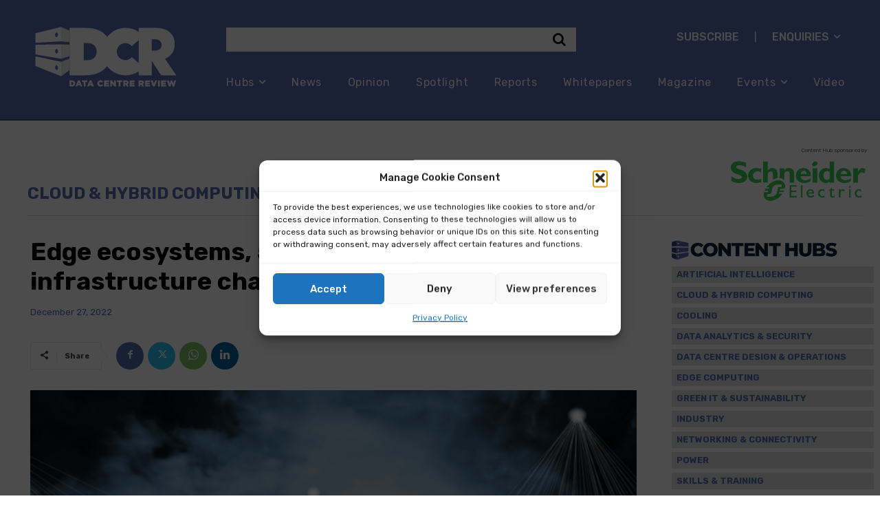

--- FILE ---
content_type: text/html; charset=UTF-8
request_url: https://datacentrereview.com/2022/12/edge-ecosystems-5g-and-hybrid-cloud-to-drive-infrastructure-change-in-2023/
body_size: 52231
content:
<!doctype html >
<html lang="en-US" prefix="og: https://ogp.me/ns#">
<head>
    <meta charset="UTF-8" />
    <title>Edge ecosystems, 5G and hybrid cloud to drive infrastructure change in 2023 - Data Centre Review</title>
    <meta name="viewport" content="width=device-width, initial-scale=1.0">
    <link rel="pingback" href="https://datacentrereview.com/xmlrpc.php" />
    	<style>img:is([sizes="auto" i], [sizes^="auto," i]) { contain-intrinsic-size: 3000px 1500px }</style>
	<link rel="icon" type="image/png" href="https://datacentrereview.com/wp-content/uploads/2024/11/cropped-DCR-favicon-2024.png">
<!-- Search Engine Optimization by Rank Math PRO - https://rankmath.com/ -->
<meta name="description" content="Looking ahead to 2023, Pulsant, has identified six key predictions for the rapidly changing world of infrastructure."/>
<meta name="robots" content="follow, index, max-snippet:-1, max-video-preview:-1, max-image-preview:large"/>
<link rel="canonical" href="https://datacentrereview.com/2022/12/edge-ecosystems-5g-and-hybrid-cloud-to-drive-infrastructure-change-in-2023/" />
<meta property="og:locale" content="en_US" />
<meta property="og:type" content="article" />
<meta property="og:title" content="Edge ecosystems, 5G and hybrid cloud to drive infrastructure change in 2023 - Data Centre Review" />
<meta property="og:description" content="Looking ahead to 2023, Pulsant, has identified six key predictions for the rapidly changing world of infrastructure." />
<meta property="og:url" content="https://datacentrereview.com/2022/12/edge-ecosystems-5g-and-hybrid-cloud-to-drive-infrastructure-change-in-2023/" />
<meta property="og:site_name" content="Data Centre Review" />
<meta property="article:tag" content="Climate Change" />
<meta property="article:tag" content="Hybrid Working" />
<meta property="article:section" content="Cloud &amp; Hybrid Computing" />
<meta property="og:updated_time" content="2024-09-29T19:39:09+01:00" />
<meta property="og:image" content="https://datacentrereview.com/wp-content/uploads/2023/05/AdobeStock_358068869-1.jpg" />
<meta property="og:image:secure_url" content="https://datacentrereview.com/wp-content/uploads/2023/05/AdobeStock_358068869-1.jpg" />
<meta property="og:image:width" content="1200" />
<meta property="og:image:height" content="675" />
<meta property="og:image:alt" content="edge" />
<meta property="og:image:type" content="image/jpeg" />
<meta property="article:published_time" content="2022-12-27T09:13:00+00:00" />
<meta property="article:modified_time" content="2024-09-29T19:39:09+01:00" />
<meta name="twitter:card" content="summary_large_image" />
<meta name="twitter:title" content="Edge ecosystems, 5G and hybrid cloud to drive infrastructure change in 2023 - Data Centre Review" />
<meta name="twitter:description" content="Looking ahead to 2023, Pulsant, has identified six key predictions for the rapidly changing world of infrastructure." />
<meta name="twitter:site" content="@dcrmagazine" />
<meta name="twitter:creator" content="@dcrmagazine" />
<meta name="twitter:image" content="https://datacentrereview.com/wp-content/uploads/2023/05/AdobeStock_358068869-1.jpg" />
<meta name="twitter:label1" content="Written by" />
<meta name="twitter:data1" content="Pulsant" />
<meta name="twitter:label2" content="Time to read" />
<meta name="twitter:data2" content="7 minutes" />
<script type="application/ld+json" class="rank-math-schema-pro">{"@context":"https://schema.org","@graph":[{"@type":["NewsMediaOrganization","Organization"],"@id":"https://datacentrereview.com/#organization","name":"Data Centre Revuew","url":"https://datacentrereview.com","sameAs":["https://twitter.com/dcrmagazine"],"logo":{"@type":"ImageObject","@id":"https://datacentrereview.com/#logo","url":"https://temp.datacentrereview.com/wp-content/uploads/2021/01/thumbnail_DCR-logo-rev.png","contentUrl":"https://temp.datacentrereview.com/wp-content/uploads/2021/01/thumbnail_DCR-logo-rev.png","caption":"Data Centre Review","inLanguage":"en-US","width":"2058","height":"717"}},{"@type":"WebSite","@id":"https://datacentrereview.com/#website","url":"https://datacentrereview.com","name":"Data Centre Review","publisher":{"@id":"https://datacentrereview.com/#organization"},"inLanguage":"en-US"},{"@type":"ImageObject","@id":"https://datacentrereview.com/wp-content/uploads/2023/05/AdobeStock_358068869-1.jpg","url":"https://datacentrereview.com/wp-content/uploads/2023/05/AdobeStock_358068869-1.jpg","width":"1200","height":"675","inLanguage":"en-US"},{"@type":"WebPage","@id":"https://datacentrereview.com/2022/12/edge-ecosystems-5g-and-hybrid-cloud-to-drive-infrastructure-change-in-2023/#webpage","url":"https://datacentrereview.com/2022/12/edge-ecosystems-5g-and-hybrid-cloud-to-drive-infrastructure-change-in-2023/","name":"Edge ecosystems, 5G and hybrid cloud to drive infrastructure change in 2023 - Data Centre Review","datePublished":"2022-12-27T09:13:00+00:00","dateModified":"2024-09-29T19:39:09+01:00","isPartOf":{"@id":"https://datacentrereview.com/#website"},"primaryImageOfPage":{"@id":"https://datacentrereview.com/wp-content/uploads/2023/05/AdobeStock_358068869-1.jpg"},"inLanguage":"en-US"},{"@type":"Person","@id":"https://datacentrereview.com/author/pulsant/","name":"Pulsant","url":"https://datacentrereview.com/author/pulsant/","image":{"@type":"ImageObject","@id":"https://datacentrereview.com/wp-content/uploads/2022/12/New-Project-1-96x96.jpg","url":"https://datacentrereview.com/wp-content/uploads/2022/12/New-Project-1-96x96.jpg","caption":"Pulsant","inLanguage":"en-US"},"worksFor":{"@id":"https://datacentrereview.com/#organization"}},{"@type":"NewsArticle","headline":"Edge ecosystems, 5G and hybrid cloud to drive infrastructure change in 2023 - Data Centre Review","keywords":"edge","datePublished":"2022-12-27T09:13:00+00:00","dateModified":"2024-09-29T19:39:09+01:00","author":{"@id":"https://datacentrereview.com/author/pulsant/","name":"Pulsant"},"publisher":{"@id":"https://datacentrereview.com/#organization"},"description":"Looking ahead to 2023, Pulsant, has identified six key predictions for the rapidly changing world of infrastructure.","copyrightYear":"2024","copyrightHolder":{"@id":"https://datacentrereview.com/#organization"},"name":"Edge ecosystems, 5G and hybrid cloud to drive infrastructure change in 2023 - Data Centre Review","@id":"https://datacentrereview.com/2022/12/edge-ecosystems-5g-and-hybrid-cloud-to-drive-infrastructure-change-in-2023/#richSnippet","isPartOf":{"@id":"https://datacentrereview.com/2022/12/edge-ecosystems-5g-and-hybrid-cloud-to-drive-infrastructure-change-in-2023/#webpage"},"image":{"@id":"https://datacentrereview.com/wp-content/uploads/2023/05/AdobeStock_358068869-1.jpg"},"inLanguage":"en-US","mainEntityOfPage":{"@id":"https://datacentrereview.com/2022/12/edge-ecosystems-5g-and-hybrid-cloud-to-drive-infrastructure-change-in-2023/#webpage"}}]}</script>
<!-- /Rank Math WordPress SEO plugin -->

<link rel='dns-prefetch' href='//fonts.googleapis.com' />
<link rel="alternate" type="application/rss+xml" title="Data Centre Review &raquo; Feed" href="https://datacentrereview.com/feed/" />
<link rel="alternate" type="application/rss+xml" title="Data Centre Review &raquo; Comments Feed" href="https://datacentrereview.com/comments/feed/" />
<link rel="alternate" type="application/rss+xml" title="Data Centre Review &raquo; Edge ecosystems, 5G and hybrid cloud to drive infrastructure change in 2023 Comments Feed" href="https://datacentrereview.com/2022/12/edge-ecosystems-5g-and-hybrid-cloud-to-drive-infrastructure-change-in-2023/feed/" />


<link rel='stylesheet' id='taxopress-frontend-css-css' href='https://datacentrereview.com/wp-content/plugins/simple-tags/assets/frontend/css/frontend.css?ver=3.37.4' type='text/css' media='all' />
<link rel='stylesheet' id='mec-select2-style-css' href='https://datacentrereview.com/wp-content/plugins/modern-events-calendar-lite/assets/packages/select2/select2.min.css?ver=7.25.0' type='text/css' media='all' />
<link rel='stylesheet' id='mec-font-icons-css' href='https://datacentrereview.com/wp-content/plugins/modern-events-calendar-lite/assets/css/iconfonts.css?ver=7.25.0' type='text/css' media='all' />
<link rel='stylesheet' id='mec-frontend-style-css' href='https://datacentrereview.com/wp-content/plugins/modern-events-calendar-lite/assets/css/frontend.min.css?ver=7.25.0' type='text/css' media='all' />
<link rel='stylesheet' id='mec-tooltip-style-css' href='https://datacentrereview.com/wp-content/plugins/modern-events-calendar-lite/assets/packages/tooltip/tooltip.css?ver=7.25.0' type='text/css' media='all' />
<link rel='stylesheet' id='mec-tooltip-shadow-style-css' href='https://datacentrereview.com/wp-content/plugins/modern-events-calendar-lite/assets/packages/tooltip/tooltipster-sideTip-shadow.min.css?ver=7.25.0' type='text/css' media='all' />
<link rel='stylesheet' id='featherlight-css' href='https://datacentrereview.com/wp-content/plugins/modern-events-calendar-lite/assets/packages/featherlight/featherlight.css?ver=7.25.0' type='text/css' media='all' />
<link rel='stylesheet' id='mec-lity-style-css' href='https://datacentrereview.com/wp-content/plugins/modern-events-calendar-lite/assets/packages/lity/lity.min.css?ver=7.25.0' type='text/css' media='all' />
<link rel='stylesheet' id='mec-general-calendar-style-css' href='https://datacentrereview.com/wp-content/plugins/modern-events-calendar-lite/assets/css/mec-general-calendar.css?ver=7.25.0' type='text/css' media='all' />
<style id='wp-emoji-styles-inline-css' type='text/css'>

	img.wp-smiley, img.emoji {
		display: inline !important;
		border: none !important;
		box-shadow: none !important;
		height: 1em !important;
		width: 1em !important;
		margin: 0 0.07em !important;
		vertical-align: -0.1em !important;
		background: none !important;
		padding: 0 !important;
	}
</style>
<link rel='stylesheet' id='wp-block-library-css' href='https://datacentrereview.com/wp-includes/css/dist/block-library/style.min.css?ver=6.8.3' type='text/css' media='all' />
<style id='classic-theme-styles-inline-css' type='text/css'>
/*! This file is auto-generated */
.wp-block-button__link{color:#fff;background-color:#32373c;border-radius:9999px;box-shadow:none;text-decoration:none;padding:calc(.667em + 2px) calc(1.333em + 2px);font-size:1.125em}.wp-block-file__button{background:#32373c;color:#fff;text-decoration:none}
</style>
<style id='global-styles-inline-css' type='text/css'>
:root{--wp--preset--aspect-ratio--square: 1;--wp--preset--aspect-ratio--4-3: 4/3;--wp--preset--aspect-ratio--3-4: 3/4;--wp--preset--aspect-ratio--3-2: 3/2;--wp--preset--aspect-ratio--2-3: 2/3;--wp--preset--aspect-ratio--16-9: 16/9;--wp--preset--aspect-ratio--9-16: 9/16;--wp--preset--color--black: #000000;--wp--preset--color--cyan-bluish-gray: #abb8c3;--wp--preset--color--white: #ffffff;--wp--preset--color--pale-pink: #f78da7;--wp--preset--color--vivid-red: #cf2e2e;--wp--preset--color--luminous-vivid-orange: #ff6900;--wp--preset--color--luminous-vivid-amber: #fcb900;--wp--preset--color--light-green-cyan: #7bdcb5;--wp--preset--color--vivid-green-cyan: #00d084;--wp--preset--color--pale-cyan-blue: #8ed1fc;--wp--preset--color--vivid-cyan-blue: #0693e3;--wp--preset--color--vivid-purple: #9b51e0;--wp--preset--gradient--vivid-cyan-blue-to-vivid-purple: linear-gradient(135deg,rgba(6,147,227,1) 0%,rgb(155,81,224) 100%);--wp--preset--gradient--light-green-cyan-to-vivid-green-cyan: linear-gradient(135deg,rgb(122,220,180) 0%,rgb(0,208,130) 100%);--wp--preset--gradient--luminous-vivid-amber-to-luminous-vivid-orange: linear-gradient(135deg,rgba(252,185,0,1) 0%,rgba(255,105,0,1) 100%);--wp--preset--gradient--luminous-vivid-orange-to-vivid-red: linear-gradient(135deg,rgba(255,105,0,1) 0%,rgb(207,46,46) 100%);--wp--preset--gradient--very-light-gray-to-cyan-bluish-gray: linear-gradient(135deg,rgb(238,238,238) 0%,rgb(169,184,195) 100%);--wp--preset--gradient--cool-to-warm-spectrum: linear-gradient(135deg,rgb(74,234,220) 0%,rgb(151,120,209) 20%,rgb(207,42,186) 40%,rgb(238,44,130) 60%,rgb(251,105,98) 80%,rgb(254,248,76) 100%);--wp--preset--gradient--blush-light-purple: linear-gradient(135deg,rgb(255,206,236) 0%,rgb(152,150,240) 100%);--wp--preset--gradient--blush-bordeaux: linear-gradient(135deg,rgb(254,205,165) 0%,rgb(254,45,45) 50%,rgb(107,0,62) 100%);--wp--preset--gradient--luminous-dusk: linear-gradient(135deg,rgb(255,203,112) 0%,rgb(199,81,192) 50%,rgb(65,88,208) 100%);--wp--preset--gradient--pale-ocean: linear-gradient(135deg,rgb(255,245,203) 0%,rgb(182,227,212) 50%,rgb(51,167,181) 100%);--wp--preset--gradient--electric-grass: linear-gradient(135deg,rgb(202,248,128) 0%,rgb(113,206,126) 100%);--wp--preset--gradient--midnight: linear-gradient(135deg,rgb(2,3,129) 0%,rgb(40,116,252) 100%);--wp--preset--font-size--small: 11px;--wp--preset--font-size--medium: 20px;--wp--preset--font-size--large: 32px;--wp--preset--font-size--x-large: 42px;--wp--preset--font-size--regular: 15px;--wp--preset--font-size--larger: 50px;--wp--preset--spacing--20: 0.44rem;--wp--preset--spacing--30: 0.67rem;--wp--preset--spacing--40: 1rem;--wp--preset--spacing--50: 1.5rem;--wp--preset--spacing--60: 2.25rem;--wp--preset--spacing--70: 3.38rem;--wp--preset--spacing--80: 5.06rem;--wp--preset--shadow--natural: 6px 6px 9px rgba(0, 0, 0, 0.2);--wp--preset--shadow--deep: 12px 12px 50px rgba(0, 0, 0, 0.4);--wp--preset--shadow--sharp: 6px 6px 0px rgba(0, 0, 0, 0.2);--wp--preset--shadow--outlined: 6px 6px 0px -3px rgba(255, 255, 255, 1), 6px 6px rgba(0, 0, 0, 1);--wp--preset--shadow--crisp: 6px 6px 0px rgba(0, 0, 0, 1);}:where(.is-layout-flex){gap: 0.5em;}:where(.is-layout-grid){gap: 0.5em;}body .is-layout-flex{display: flex;}.is-layout-flex{flex-wrap: wrap;align-items: center;}.is-layout-flex > :is(*, div){margin: 0;}body .is-layout-grid{display: grid;}.is-layout-grid > :is(*, div){margin: 0;}:where(.wp-block-columns.is-layout-flex){gap: 2em;}:where(.wp-block-columns.is-layout-grid){gap: 2em;}:where(.wp-block-post-template.is-layout-flex){gap: 1.25em;}:where(.wp-block-post-template.is-layout-grid){gap: 1.25em;}.has-black-color{color: var(--wp--preset--color--black) !important;}.has-cyan-bluish-gray-color{color: var(--wp--preset--color--cyan-bluish-gray) !important;}.has-white-color{color: var(--wp--preset--color--white) !important;}.has-pale-pink-color{color: var(--wp--preset--color--pale-pink) !important;}.has-vivid-red-color{color: var(--wp--preset--color--vivid-red) !important;}.has-luminous-vivid-orange-color{color: var(--wp--preset--color--luminous-vivid-orange) !important;}.has-luminous-vivid-amber-color{color: var(--wp--preset--color--luminous-vivid-amber) !important;}.has-light-green-cyan-color{color: var(--wp--preset--color--light-green-cyan) !important;}.has-vivid-green-cyan-color{color: var(--wp--preset--color--vivid-green-cyan) !important;}.has-pale-cyan-blue-color{color: var(--wp--preset--color--pale-cyan-blue) !important;}.has-vivid-cyan-blue-color{color: var(--wp--preset--color--vivid-cyan-blue) !important;}.has-vivid-purple-color{color: var(--wp--preset--color--vivid-purple) !important;}.has-black-background-color{background-color: var(--wp--preset--color--black) !important;}.has-cyan-bluish-gray-background-color{background-color: var(--wp--preset--color--cyan-bluish-gray) !important;}.has-white-background-color{background-color: var(--wp--preset--color--white) !important;}.has-pale-pink-background-color{background-color: var(--wp--preset--color--pale-pink) !important;}.has-vivid-red-background-color{background-color: var(--wp--preset--color--vivid-red) !important;}.has-luminous-vivid-orange-background-color{background-color: var(--wp--preset--color--luminous-vivid-orange) !important;}.has-luminous-vivid-amber-background-color{background-color: var(--wp--preset--color--luminous-vivid-amber) !important;}.has-light-green-cyan-background-color{background-color: var(--wp--preset--color--light-green-cyan) !important;}.has-vivid-green-cyan-background-color{background-color: var(--wp--preset--color--vivid-green-cyan) !important;}.has-pale-cyan-blue-background-color{background-color: var(--wp--preset--color--pale-cyan-blue) !important;}.has-vivid-cyan-blue-background-color{background-color: var(--wp--preset--color--vivid-cyan-blue) !important;}.has-vivid-purple-background-color{background-color: var(--wp--preset--color--vivid-purple) !important;}.has-black-border-color{border-color: var(--wp--preset--color--black) !important;}.has-cyan-bluish-gray-border-color{border-color: var(--wp--preset--color--cyan-bluish-gray) !important;}.has-white-border-color{border-color: var(--wp--preset--color--white) !important;}.has-pale-pink-border-color{border-color: var(--wp--preset--color--pale-pink) !important;}.has-vivid-red-border-color{border-color: var(--wp--preset--color--vivid-red) !important;}.has-luminous-vivid-orange-border-color{border-color: var(--wp--preset--color--luminous-vivid-orange) !important;}.has-luminous-vivid-amber-border-color{border-color: var(--wp--preset--color--luminous-vivid-amber) !important;}.has-light-green-cyan-border-color{border-color: var(--wp--preset--color--light-green-cyan) !important;}.has-vivid-green-cyan-border-color{border-color: var(--wp--preset--color--vivid-green-cyan) !important;}.has-pale-cyan-blue-border-color{border-color: var(--wp--preset--color--pale-cyan-blue) !important;}.has-vivid-cyan-blue-border-color{border-color: var(--wp--preset--color--vivid-cyan-blue) !important;}.has-vivid-purple-border-color{border-color: var(--wp--preset--color--vivid-purple) !important;}.has-vivid-cyan-blue-to-vivid-purple-gradient-background{background: var(--wp--preset--gradient--vivid-cyan-blue-to-vivid-purple) !important;}.has-light-green-cyan-to-vivid-green-cyan-gradient-background{background: var(--wp--preset--gradient--light-green-cyan-to-vivid-green-cyan) !important;}.has-luminous-vivid-amber-to-luminous-vivid-orange-gradient-background{background: var(--wp--preset--gradient--luminous-vivid-amber-to-luminous-vivid-orange) !important;}.has-luminous-vivid-orange-to-vivid-red-gradient-background{background: var(--wp--preset--gradient--luminous-vivid-orange-to-vivid-red) !important;}.has-very-light-gray-to-cyan-bluish-gray-gradient-background{background: var(--wp--preset--gradient--very-light-gray-to-cyan-bluish-gray) !important;}.has-cool-to-warm-spectrum-gradient-background{background: var(--wp--preset--gradient--cool-to-warm-spectrum) !important;}.has-blush-light-purple-gradient-background{background: var(--wp--preset--gradient--blush-light-purple) !important;}.has-blush-bordeaux-gradient-background{background: var(--wp--preset--gradient--blush-bordeaux) !important;}.has-luminous-dusk-gradient-background{background: var(--wp--preset--gradient--luminous-dusk) !important;}.has-pale-ocean-gradient-background{background: var(--wp--preset--gradient--pale-ocean) !important;}.has-electric-grass-gradient-background{background: var(--wp--preset--gradient--electric-grass) !important;}.has-midnight-gradient-background{background: var(--wp--preset--gradient--midnight) !important;}.has-small-font-size{font-size: var(--wp--preset--font-size--small) !important;}.has-medium-font-size{font-size: var(--wp--preset--font-size--medium) !important;}.has-large-font-size{font-size: var(--wp--preset--font-size--large) !important;}.has-x-large-font-size{font-size: var(--wp--preset--font-size--x-large) !important;}
:where(.wp-block-post-template.is-layout-flex){gap: 1.25em;}:where(.wp-block-post-template.is-layout-grid){gap: 1.25em;}
:where(.wp-block-columns.is-layout-flex){gap: 2em;}:where(.wp-block-columns.is-layout-grid){gap: 2em;}
:root :where(.wp-block-pullquote){font-size: 1.5em;line-height: 1.6;}
</style>
<link rel='stylesheet' id='contact-form-7-css' href='https://datacentrereview.com/wp-content/plugins/contact-form-7/includes/css/styles.css?ver=6.1.1' type='text/css' media='all' />
<link rel='stylesheet' id='cmplz-general-css' href='https://datacentrereview.com/wp-content/plugins/complianz-gdpr/assets/css/cookieblocker.min.css?ver=1757598670' type='text/css' media='all' />
<link rel='stylesheet' id='td-plugin-multi-purpose-css' href='https://datacentrereview.com/wp-content/plugins/td-composer/td-multi-purpose/style.css?ver=def8edc4e13d95bdf49953a9dce2f608' type='text/css' media='all' />
<link rel='stylesheet' id='google-fonts-style-css' href='https://fonts.googleapis.com/css?family=Rubik%3A400%2C100%2C200%2C300%2C500%2C600%2C700%2C800%2C900%7CRubik%3A400%2C600%2C700%2C100%2C200%2C300%2C500%2C800%2C900%7CPlus+Jakarta+Sans%3A800%2C500%2C900%2C400%7CKarla%3A700%2C400%7CGantari%3A600%2C700%2C400%7CRubik%3A400%2C700%2C500&#038;display=swap&#038;ver=12.6.8' type='text/css' media='all' />
<link rel='stylesheet' id='uacf7-frontend-style-css' href='https://datacentrereview.com/wp-content/plugins/ultimate-addons-for-contact-form-7/assets/css/uacf7-frontend.css?ver=6.8.3' type='text/css' media='all' />
<link rel='stylesheet' id='uacf7-form-style-css' href='https://datacentrereview.com/wp-content/plugins/ultimate-addons-for-contact-form-7/assets/css/form-style.css?ver=6.8.3' type='text/css' media='all' />
<link rel='stylesheet' id='uacf7-multistep-style-css' href='https://datacentrereview.com/wp-content/plugins/ultimate-addons-for-contact-form-7/addons/multistep/assets/css/multistep.css?ver=6.8.3' type='text/css' media='all' />
<link rel='stylesheet' id='font_awesome-css' href='https://datacentrereview.com/wp-content/plugins/td-composer/assets/fonts/font-awesome/font-awesome.css?ver=def8edc4e13d95bdf49953a9dce2f608' type='text/css' media='all' />
<link rel='stylesheet' id='td-theme-css' href='https://datacentrereview.com/wp-content/themes/Newspaper/style.css?ver=12.6.8' type='text/css' media='all' />
<style id='td-theme-inline-css' type='text/css'>@media (max-width:767px){.td-header-desktop-wrap{display:none}}@media (min-width:767px){.td-header-mobile-wrap{display:none}}</style>
<link rel='stylesheet' id='td-legacy-framework-front-style-css' href='https://datacentrereview.com/wp-content/plugins/td-composer/legacy/Newspaper/assets/css/td_legacy_main.css?ver=def8edc4e13d95bdf49953a9dce2f608' type='text/css' media='all' />
<link rel='stylesheet' id='tdb_style_cloud_templates_front-css' href='https://datacentrereview.com/wp-content/plugins/td-cloud-library/assets/css/tdb_main.css?ver=b33652f2535d2f3812f59e306e26300d' type='text/css' media='all' />



<link rel="https://api.w.org/" href="https://datacentrereview.com/wp-json/" /><link rel="alternate" title="JSON" type="application/json" href="https://datacentrereview.com/wp-json/wp/v2/posts/74107" /><link rel="EditURI" type="application/rsd+xml" title="RSD" href="https://datacentrereview.com/xmlrpc.php?rsd" />
<meta name="generator" content="WordPress 6.8.3" />
<link rel='shortlink' href='https://datacentrereview.com/?p=74107' />
<link rel="alternate" title="oEmbed (JSON)" type="application/json+oembed" href="https://datacentrereview.com/wp-json/oembed/1.0/embed?url=https%3A%2F%2Fdatacentrereview.com%2F2022%2F12%2Fedge-ecosystems-5g-and-hybrid-cloud-to-drive-infrastructure-change-in-2023%2F" />
<link rel="alternate" title="oEmbed (XML)" type="text/xml+oembed" href="https://datacentrereview.com/wp-json/oembed/1.0/embed?url=https%3A%2F%2Fdatacentrereview.com%2F2022%2F12%2Fedge-ecosystems-5g-and-hybrid-cloud-to-drive-infrastructure-change-in-2023%2F&#038;format=xml" />

<!-- This site is using AdRotate v5.15.1 to display their advertisements - https://ajdg.solutions/ -->
<!-- AdRotate CSS -->
<style type="text/css" media="screen">
	.g { margin:0px; padding:0px; overflow:hidden; line-height:1; zoom:1; }
	.g img { height:auto; }
	.g-col { position:relative; float:left; }
	.g-col:first-child { margin-left: 0; }
	.g-col:last-child { margin-right: 0; }
	@media only screen and (max-width: 480px) {
		.g-col, .g-dyn, .g-single { width:100%; margin-left:0; margin-right:0; }
	}
</style>
<!-- /AdRotate CSS -->

<meta name="cdp-version" content="1.5.0" />			<style>.cmplz-hidden {
					display: none !important;
				}</style>    
    
    <style id="tdb-global-colors">:root{--dark:#0c0824;--accent:#EEB44A;--sep-dark:#2A2546;--violet:#201D48;--white-transparent:rgba(255,255,255,0.6);--white-transparent-2:rgba(255,255,255,0.8);--violet-2:#191639;--grey:#595A6C;--grey-2:#CACAD7;--grey-3:#F0F0F0;--grey-4:#E1E1EA;--violet-transparent:rgba(34,27,94,0.03);--accent-2:#D33B77;--grey-5:#84859E;--grey-6:#F5F5F5;--center-demo-1:#11B494;--center-demo-2:#099F8A;--knews-white:#FFFFFF;--knews-black:#000;--knews-color1:#EF0C0C;--knews-color2:#170DF9;--knews-color3:#212529;--knews-color4:rgba(33,37,41,0.46);--today-news-dark-bg:#000000;--today-news-accent:#CE0000;--today-news-white:#FFFFFF;--today-news-white-transparent:rgba(255,255,255,0.75);--today-news-white-transparent2:rgba(255,255,255,0.1);--today-news-dark-gray:#222222;--today-news-light-gray:#d8d8d8;--accent-color-1:#E04040;--accent-color-2:#F35858;--base-color-1:#000000;--light-color-1:#EDEDED;--light-border:#EDEDED;--base-gray:#717176;--light-gray:#F1F4F7;--light-red:#FCF7F5;--dark-border:#b1b4bc;--tt-accent-color:#E4A41E;--tt-hover:#504BDC;--tt-gray-dark:#777777;--tt-extra-color:#f4f4f4;--tt-primary-color:#000000;--cl-black:#231f1c;--cl-saturated-black:#74726F;--cl-desaturated-black:#A09894;--cl-desaturated-orange:#77583e;--cl-accent:#ab7448;--cl-primary:#db965e;--cl-dark-grey:#615a50;--cl-med-grey:#d1c8bb;--cl-light-grey:#e8e2d8;--cl-very-light-grey:#f6f2ea;--cl-white:#FFFFFF;--ev-black:#0c1b1a;--ev-white:#FFFFFF;--ev-primary:#38EBE7;--ev-accent:#47cac5;--ev-primary-light:#B0F7F3;--ev-alternate:#8fdbd9;--ev-bg-grey:#f3f4f6;--ev-bg-grey-alt:#eaecee;--ev-bg-grey-neutral:#dbdcdf;--ev-blue-1:#7AB3ED;--ev-blue-2:#b5d6f7;--ev-rose-1:#f7c4c1;--ev-rose-2:#e5847f;--ev-dark-1:#3B6F6C;--ev-dark-2:#183533}</style>

    
	            <style id="tdb-global-fonts">
                
:root{--general:Karla;--global-font-1:Big Shoulders Text;--today_news_default:Montserrat;--global-font-2:Roboto Slab;--global-font-3:Work Sans;--tt-secondary:Merriweather;--tt-extra:Red Hat Display;--tt-primary-font:Epilogue;--cassio-lovo-global-sans:Gantari;--ev-accent-font:Fahkwang;--ev-primary-font:Plus Jakarta Sans;}
            </style>
            <meta name="generator" content="Elementor 3.33.2; features: e_font_icon_svg, additional_custom_breakpoints; settings: css_print_method-external, google_font-enabled, font_display-auto">
			<style>
				.e-con.e-parent:nth-of-type(n+4):not(.e-lazyloaded):not(.e-no-lazyload),
				.e-con.e-parent:nth-of-type(n+4):not(.e-lazyloaded):not(.e-no-lazyload) * {
					background-image: none !important;
				}
				@media screen and (max-height: 1024px) {
					.e-con.e-parent:nth-of-type(n+3):not(.e-lazyloaded):not(.e-no-lazyload),
					.e-con.e-parent:nth-of-type(n+3):not(.e-lazyloaded):not(.e-no-lazyload) * {
						background-image: none !important;
					}
				}
				@media screen and (max-height: 640px) {
					.e-con.e-parent:nth-of-type(n+2):not(.e-lazyloaded):not(.e-no-lazyload),
					.e-con.e-parent:nth-of-type(n+2):not(.e-lazyloaded):not(.e-no-lazyload) * {
						background-image: none !important;
					}
				}
			</style>
			
<script type="text/javascript" id="google_gtagjs-inline" src="[data-uri]" defer></script>

<!-- JS generated by theme -->




<!-- Header style compiled by theme -->

<style>.td-page-content h2,.wpb_text_column h2{font-family:Rubik;font-size:20px;font-style:normal;font-weight:300}body,p{font-family:Rubik}.td_cl .td-container{width:100%}@media (min-width:768px) and (max-width:1018px){.td_cl{padding:0 14px}}@media (max-width:767px){.td_cl .td-container{padding:0}}@media (min-width:1019px) and (max-width:1140px){.td_cl.stretch_row_content_no_space{padding-left:20px;padding-right:20px}}@media (min-width:1141px){.td_cl.stretch_row_content_no_space{padding-left:24px;padding-right:24px}}:root{--td_mobile_menu_color:#5a6eb4;--td_mobile_gradient_one_mob:#5a6eb4;--td_mobile_gradient_two_mob:#000000;--td_mobile_text_active_color:#dd9933;--td_mobile_button_color_mob:#dd9933;--td_mobile_background_size:auto;--td_default_google_font_1:Rubik;--td_default_google_font_2:Rubik;--td_login_gradient_one:rgba(0,0,0,0.8);--td_login_gradient_two:rgba(0,0,0,0.8)}</style>





<style>
	.cmplz-hidden {
	display: none !important;
				}
</style>

<meta name="generator" content="Elementor 3.22.3; features: e_optimized_assets_loading, e_optimized_css_loading, e_font_icon_svg, additional_custom_breakpoints, e_lazyload; settings: css_print_method-external, google_font-enabled, font_display-auto">



<meta name="google-site-verification" content="WPI7qvJvpkljNl4vixi6JpnuWT1herrdwEDO7NGcSQ4" /><link rel="icon" href="https://datacentrereview.com/wp-content/uploads/2024/11/cropped-DCR-favicon-2024-32x32.png" sizes="32x32" />
<link rel="icon" href="https://datacentrereview.com/wp-content/uploads/2024/11/cropped-DCR-favicon-2024-192x192.png" sizes="192x192" />
<link rel="apple-touch-icon" href="https://datacentrereview.com/wp-content/uploads/2024/11/cropped-DCR-favicon-2024-180x180.png" />
<meta name="msapplication-TileImage" content="https://datacentrereview.com/wp-content/uploads/2024/11/cropped-DCR-favicon-2024-270x270.png" />

<!-- Button style compiled by theme -->

<style></style>

	<style id="tdw-css-placeholder">.sidebar-menu.tdb_header_menu .tdb-menu{display:grid!important;width:360px}.sidebar-menu.tdb_header_menu .tdb-menu>li>a{position:static}h3{margin-bottom:28px}</style><style>:root,::before,::after{--mec-heading-font-family: 'Rubik';--mec-color-skin: #5a6eb4;--mec-color-skin-rgba-1: rgba(90,110,180,.25);--mec-color-skin-rgba-2: rgba(90,110,180,.5);--mec-color-skin-rgba-3: rgba(90,110,180,.75);--mec-color-skin-rgba-4: rgba(90,110,180,.11);--mec-primary-border-radius: ;--mec-secondary-border-radius: ;--mec-container-normal-width: 1196px;--mec-container-large-width: 1690px;--mec-title-color: #0a0a0a;--mec-content-color: #0a0a0a;--mec-fes-main-color: #40d9f1;--mec-fes-main-color-rgba-1: rgba(64, 217, 241, 0.12);--mec-fes-main-color-rgba-2: rgba(64, 217, 241, 0.23);--mec-fes-main-color-rgba-3: rgba(64, 217, 241, 0.03);--mec-fes-main-color-rgba-4: rgba(64, 217, 241, 0.3);--mec-fes-main-color-rgba-5: rgb(64 217 241 / 7%);--mec-fes-main-color-rgba-6: rgba(64, 217, 241, 0.2);</style><style>span.event-color {
    display: none;
}
.mec-event-description span {
    display: none;
}
.mec-event-sharing-wrap>li:first-of-type {
    border: 1px solid #d9d9d9;
    background-color: #5A6EB4;
}
.mec-event-sharing-wrap li a, .mec-event-sharing-wrap:hover li ul li a {
    border: none;
    color: white !important;
}
.mec-event-sharing-wrap .mec-event-sharing {
    position: absolute;
    padding: 8px 0 2px;
    left: -6px;
    bottom: 54px;
    margin: 0;
    margin-top: 6px;
    border-radius: 5px;
    width: 50px;
    visibility: hidden;
    opacity: 0;
    border: 1px solid #e2e2e2;
    background: #5A6EB4;
    box-shadow: 0 0 9px 0 rgba(0,0,0,.06);
    z-index: 99;
    -webkit-transition: all .18s ease;
    transition: all .18s ease;
}
.mec-event-footer .mec-booking-button {
    box-shadow: none;
    transition: all .21s ease;
    font-size: 11px;
    font-weight: 500;
    letter-spacing: 1px;
    text-transform: uppercase;
    background: #fff;
    color: white;
    border: 1px solid #e8e8e8;
    background-color: #5A6EB4;
    position: absolute;
    top: 20px;
    right: 15px;
    padding: 0 16px;
    line-height: 37px;
    height: 38px;
}
.mec-wrap {
    font: 15px/25px sans-serif;
    font-family: Montserrat,Helvetica,Arial,sans-serif;
    font-weight: 400;
    color: #626262;
}

.mec-credit-url {
  visibility: hidden;
}</style></head>

<body data-cmplz=1 class="wp-singular post-template-default single single-post postid-74107 single-format-standard wp-custom-logo wp-theme-Newspaper mec-theme-Newspaper edge-ecosystems-5g-and-hybrid-cloud-to-drive-infrastructure-change-in-2023 global-block-template-1 elementor-default elementor-kit-75126 tdb-template  tdc-header-template  tdc-footer-template td-full-layout" itemscope="itemscope" itemtype="https://schema.org/WebPage">
<!-- Google Tag Manager (noscript) -->
<noscript><iframe src="https://www.googletagmanager.com/ns.html?id=GTM-KF4BGCX"
height="0" width="0" style="display:none;visibility:hidden"></iframe></noscript>
<!-- End Google Tag Manager (noscript) -->

    <div class="td-scroll-up" data-style="style1"><i class="td-icon-menu-up"></i></div>
    <div class="td-menu-background" style="visibility:hidden"></div>
<div id="td-mobile-nav" style="visibility:hidden">
    <div class="td-mobile-container">
        <!-- mobile menu top section -->
        <div class="td-menu-socials-wrap">
            <!-- socials -->
            <div class="td-menu-socials">
                
        <span class="td-social-icon-wrap">
            <a target="_blank" href="https://x.com/dcrmagazine" title="Twitter">
                <i class="td-icon-font td-icon-twitter"></i>
                <span style="display: none">Twitter</span>
            </a>
        </span>            </div>
            <!-- close button -->
            <div class="td-mobile-close">
                <span><i class="td-icon-close-mobile"></i></span>
            </div>
        </div>

        <!-- login section -->
        
        <!-- menu section -->
        <div class="td-mobile-content">
            <div class="menu-mobile-menu-container"><ul id="menu-mobile-menu" class="td-mobile-main-menu"><li id="menu-item-83952" class="menu-item menu-item-type-taxonomy menu-item-object-category menu-item-first menu-item-83952"><a href="https://datacentrereview.com/category/content-type/news/">News</a></li>
<li id="menu-item-83856" class="menu-item menu-item-type-taxonomy menu-item-object-category menu-item-83856"><a href="https://datacentrereview.com/category/content-type/opinion/">Opinion</a></li>
<li id="menu-item-84685" class="menu-item menu-item-type-taxonomy menu-item-object-category menu-item-84685"><a href="https://datacentrereview.com/category/content-type/reports/">Reports</a></li>
<li id="menu-item-83869" class="menu-item menu-item-type-taxonomy menu-item-object-category menu-item-83869"><a href="https://datacentrereview.com/category/content-type/whitepapers/">Whitepapers</a></li>
<li id="menu-item-83853" class="menu-item menu-item-type-post_type menu-item-object-page menu-item-83853"><a href="https://datacentrereview.com/event-listing/">Events</a></li>
<li id="menu-item-83858" class="menu-item menu-item-type-custom menu-item-object-custom menu-item-83858"><a href="https://awards.datacentrereview.com/">Awards</a></li>
<li id="menu-item-83860" class="menu-item menu-item-type-custom menu-item-object-custom menu-item-83860"><a href="#">&#8212;&#8212;&#8212;-</a></li>
<li id="menu-item-83870" class="menu-item menu-item-type-post_type menu-item-object-page menu-item-83870"><a href="https://datacentrereview.com/subscribe/">Subscribe</a></li>
<li id="menu-item-83861" class="menu-item menu-item-type-post_type menu-item-object-page menu-item-83861"><a href="https://datacentrereview.com/about-us/">About Us</a></li>
<li id="menu-item-83863" class="menu-item menu-item-type-post_type menu-item-object-page menu-item-83863"><a href="https://datacentrereview.com/editorial/">Editorial</a></li>
<li id="menu-item-83864" class="menu-item menu-item-type-post_type menu-item-object-page menu-item-83864"><a href="https://datacentrereview.com/media-pack/">Media Pack</a></li>
<li id="menu-item-84218" class="menu-item menu-item-type-post_type menu-item-object-page menu-item-84218"><a href="https://datacentrereview.com/brand-assets/">Brand Assets</a></li>
</ul></div>        </div>
    </div>

    <!-- register/login section -->
    </div><div class="td-search-background" style="visibility:hidden"></div>
<div class="td-search-wrap-mob" style="visibility:hidden">
	<div class="td-drop-down-search">
		<form method="get" class="td-search-form" action="https://datacentrereview.com/">
			<!-- close button -->
			<div class="td-search-close">
				<span><i class="td-icon-close-mobile"></i></span>
			</div>
			<div role="search" class="td-search-input">
				<span>Search</span>
				<input id="td-header-search-mob" type="text" value="" name="s" autocomplete="off" />
			</div>
		</form>
		<div id="td-aj-search-mob" class="td-ajax-search-flex"></div>
	</div>
</div>
    <div id="td-outer-wrap" class="td-theme-wrap">

                    <div class="td-header-template-wrap" style="position: relative">
                                <div class="td-header-mobile-wrap ">
                    <div id="tdi_1" class="tdc-zone"><div class="tdc_zone tdi_2  wpb_row td-pb-row"  >
<style scoped>.tdi_2{min-height:0}.td-header-mobile-wrap{position:relative;width:100%}</style><div id="tdi_3" class="tdc-row stretch_row"><div class="vc_row tdi_4  wpb_row td-pb-row tdc-element-style" >
<style scoped>.tdi_4,.tdi_4 .tdc-columns{min-height:0}.tdi_4,.tdi_4 .tdc-columns{display:block}.tdi_4 .tdc-columns{width:100%}.tdi_4:before,.tdi_4:after{display:table}@media (max-width:767px){.tdi_4{position:relative}}</style>
<div class="tdi_3_rand_style td-element-style" ><style>@media (max-width:767px){.tdi_3_rand_style{background-color:#5a6eb4!important}}</style></div><div class="vc_column tdi_6  wpb_column vc_column_container tdc-column td-pb-span12">
<style scoped>.tdi_6{vertical-align:baseline}.tdi_6>.wpb_wrapper,.tdi_6>.wpb_wrapper>.tdc-elements{display:block}.tdi_6>.wpb_wrapper>.tdc-elements{width:100%}.tdi_6>.wpb_wrapper>.vc_row_inner{width:auto}.tdi_6>.wpb_wrapper{width:auto;height:auto}@media (max-width:767px){.tdi_6>.wpb_wrapper,.tdi_6>.wpb_wrapper>.tdc-elements{display:flex;flex-direction:row;flex-wrap:nowrap;justify-content:space-between;align-items:flex-start}.tdi_6>.wpb_wrapper>.tdc-elements{width:100%}.tdi_6>.wpb_wrapper>.vc_row_inner{width:auto}.tdi_6>.wpb_wrapper{width:100%;height:100%}}@media (max-width:767px){.tdi_6{padding-top:10px!important;padding-bottom:10px!important}}</style><div class="wpb_wrapper" ><div class="td_block_wrap tdb_header_logo tdi_7 td-pb-border-top td_block_template_1 tdb-header-align"  data-td-block-uid="tdi_7" >
<style>.tdb-header-align{vertical-align:middle}.tdb_header_logo{margin-bottom:0;clear:none}.tdb_header_logo .tdb-logo-a,.tdb_header_logo h1{display:flex;pointer-events:auto;align-items:flex-start}.tdb_header_logo h1{margin:0;line-height:0}.tdb_header_logo .tdb-logo-img-wrap img{display:block}.tdb_header_logo .tdb-logo-svg-wrap+.tdb-logo-img-wrap{display:none}.tdb_header_logo .tdb-logo-svg-wrap svg{width:50px;display:block;transition:fill .3s ease}.tdb_header_logo .tdb-logo-text-wrap{display:flex}.tdb_header_logo .tdb-logo-text-title,.tdb_header_logo .tdb-logo-text-tagline{-webkit-transition:all 0.2s ease;transition:all 0.2s ease}.tdb_header_logo .tdb-logo-text-title{background-size:cover;background-position:center center;font-size:75px;font-family:serif;line-height:1.1;color:#222;white-space:nowrap}.tdb_header_logo .tdb-logo-text-tagline{margin-top:2px;font-size:12px;font-family:serif;letter-spacing:1.8px;line-height:1;color:#767676}.tdb_header_logo .tdb-logo-icon{position:relative;font-size:46px;color:#000}.tdb_header_logo .tdb-logo-icon-svg{line-height:0}.tdb_header_logo .tdb-logo-icon-svg svg{width:46px;height:auto}.tdb_header_logo .tdb-logo-icon-svg svg,.tdb_header_logo .tdb-logo-icon-svg svg *{fill:#000}.tdi_7 .tdb-logo-a,.tdi_7 h1{align-items:center;justify-content:flex-start}.tdi_7 .tdb-logo-svg-wrap{max-width:38px;margin-top:0px;margin-bottom:0px;margin-right:5px;margin-left:0px;display:block}.tdi_7 .tdb-logo-svg-wrap svg{width:38px!important;height:auto}.tdi_7 .tdb-logo-svg-wrap:first-child{margin-top:0;margin-left:0}.tdi_7 .tdb-logo-svg-wrap:last-child{margin-bottom:0;margin-right:0}.tdi_7 .tdb-logo-svg-wrap+.tdb-logo-img-wrap{display:none}.tdi_7 .tdb-logo-img-wrap{display:block}.tdi_7 .tdb-logo-text-tagline{margin-top:0;margin-left:0px;display:block;color:var(--ev-black);font-family:var(--ev-primary-font)!important;font-size:30px!important;line-height:1.2!important;font-weight:500!important;letter-spacing:-0.2px!important;}.tdi_7 .tdb-logo-text-title{display:block;color:var(--ev-black);font-family:var(--ev-primary-font)!important;font-size:30px!important;line-height:1.2!important;font-weight:800!important;letter-spacing:-0.2px!important;}.tdi_7 .tdb-logo-text-wrap{flex-direction:row;align-items:baseline;align-items:flex-start}.tdi_7 .tdb-logo-icon{top:0px;display:block}.tdi_7 .tdb-logo-svg-wrap>*{fill:var(--ev-black)}.tdi_7 .tdb-logo-a:hover .tdb-logo-svg-wrap>*{fill:var(--ev-accent)}.tdi_7 .tdb-logo-a:hover .tdb-logo-text-title{color:var(--ev-accent);background:none;-webkit-text-fill-color:initial;background-position:center center}.tdi_7 .tdb-logo-a:hover .tdb-logo-text-tagline{color:var(--ev-accent);background:none;-webkit-text-fill-color:initial;background-position:center center}@media (max-width:767px){.tdb_header_logo .tdb-logo-text-title{font-size:36px}}@media (max-width:767px){.tdb_header_logo .tdb-logo-text-tagline{font-size:11px}}@media (min-width:1019px) and (max-width:1140px){.tdi_7 .tdb-logo-svg-wrap{max-width:28px}.tdi_7 .tdb-logo-svg-wrap svg{width:28px!important;height:auto}.tdi_7 .tdb-logo-text-title{font-size:24px!important;}.tdi_7 .tdb-logo-text-tagline{font-size:24px!important;}}@media (min-width:768px) and (max-width:1018px){.tdi_7 .tdb-logo-svg-wrap{max-width:25px}.tdi_7 .tdb-logo-svg-wrap svg{width:25px!important;height:auto}.tdi_7 .tdb-logo-text-title{font-size:20px!important;}.tdi_7 .tdb-logo-text-tagline{font-size:20px!important;}}@media (max-width:767px){.tdi_7 .tdb-logo-a,.tdi_7 h1{flex-direction:row}.tdi_7 .tdb-logo-svg-wrap{max-width:26px}.tdi_7 .tdb-logo-svg-wrap svg{width:26px!important;height:auto}.tdi_7 .tdb-logo-img{max-width:220px}.tdi_7 .tdb-logo-text-title{font-size:20px!important;}.tdi_7 .tdb-logo-text-tagline{font-size:20px!important;}}</style><div class="tdb-block-inner td-fix-index"><a class="tdb-logo-a" href="/"><span class="tdb-logo-img-wrap"><img fetchpriority="high" class="tdb-logo-img td-retina-data" data-retina="https://datacentrereview.com/wp-content/uploads/2019/04/DCR-logo-white-2024-v1.svg" src="https://datacentrereview.com/wp-content/uploads/2019/04/DCR-logo-white-2024-v1.svg" alt="Logo"  title=""  width="617" height="291" /></span></a></div></div> <!-- ./block --><div class="td_block_wrap tdb_mobile_menu tdi_8 td-pb-border-top td_block_template_1 tdb-header-align"  data-td-block-uid="tdi_8" >
<style>.tdb_mobile_menu{margin-bottom:0;clear:none}.tdb_mobile_menu a{display:inline-block!important;position:relative;text-align:center;color:var(--td_theme_color,#4db2ec)}.tdb_mobile_menu a>span{display:flex;align-items:center;justify-content:center}.tdb_mobile_menu svg{height:auto}.tdb_mobile_menu svg,.tdb_mobile_menu svg *{fill:var(--td_theme_color,#4db2ec)}#tdc-live-iframe .tdb_mobile_menu a{pointer-events:none}.td-menu-mob-open-menu{overflow:hidden}.td-menu-mob-open-menu #td-outer-wrap{position:static}.tdi_8{float:right;clear:none}.tdi_8 .tdb-block-inner{text-align:right}.tdi_8 .tdb-mobile-menu-button i{font-size:27px;width:54px;height:54px;line-height:54px}.tdi_8 .tdb-mobile-menu-button svg{width:27px}.tdi_8 .tdb-mobile-menu-button .tdb-mobile-menu-icon-svg{width:54px;height:54px}.tdi_8 .tdb-mobile-menu-button{color:#ffffff}.tdi_8 .tdb-mobile-menu-button svg,.tdi_8 .tdb-mobile-menu-button svg *{fill:#ffffff}.tdi_8 .tdb-mobile-menu-button:hover{color:#000000}.tdi_8 .tdb-mobile-menu-button:hover svg,.tdi_8 .tdb-mobile-menu-button:hover svg *{fill:#000000}@media (max-width:767px){.tdi_8 .tdb-mobile-menu-button i{font-size:41px;width:61.5px;height:61.5px;line-height:61.5px}.tdi_8 .tdb-mobile-menu-button svg{width:41px}.tdi_8 .tdb-mobile-menu-button .tdb-mobile-menu-icon-svg{width:61.5px;height:61.5px}}</style><div class="tdb-block-inner td-fix-index"><span class="tdb-mobile-menu-button"><i class="tdb-mobile-menu-icon td-icon-mobile"></i></span></div></div> <!-- ./block --></div></div></div></div><div id="tdi_9" class="tdc-row"><div class="vc_row tdi_10  wpb_row td-pb-row tdc-element-style" >
<style scoped>.tdi_10,.tdi_10 .tdc-columns{min-height:0}.tdi_10,.tdi_10 .tdc-columns{display:block}.tdi_10 .tdc-columns{width:100%}.tdi_10:before,.tdi_10:after{display:table}@media (max-width:767px){.tdi_10{position:relative}}</style>
<div class="tdi_9_rand_style td-element-style" ><style>@media (max-width:767px){.tdi_9_rand_style{background-color:#5a6eb4!important}}</style></div><div class="vc_column tdi_12  wpb_column vc_column_container tdc-column td-pb-span12">
<style scoped>.tdi_12{vertical-align:baseline}.tdi_12>.wpb_wrapper,.tdi_12>.wpb_wrapper>.tdc-elements{display:block}.tdi_12>.wpb_wrapper>.tdc-elements{width:100%}.tdi_12>.wpb_wrapper>.vc_row_inner{width:auto}.tdi_12>.wpb_wrapper{width:auto;height:auto}@media (max-width:767px){.tdi_12{position:relative}}</style>
<div class="tdi_11_rand_style td-element-style" ><style>@media (max-width:767px){.tdi_11_rand_style{background-color:rgba(10,10,10,0.1)!important}}</style></div><div class="wpb_wrapper" ><div class="td_block_wrap tdb_header_search tdi_13 tdb-header-search-trigger-enabled td-pb-border-top td_block_template_1 tdb-header-align"  data-td-block-uid="tdi_13" >
<style>.tdb_module_header{width:100%;padding-bottom:0}.tdb_module_header .td-module-container{display:flex;flex-direction:column;position:relative}.tdb_module_header .td-module-container:before{content:'';position:absolute;bottom:0;left:0;width:100%;height:1px}.tdb_module_header .td-image-wrap{display:block;position:relative;padding-bottom:70%}.tdb_module_header .td-image-container{position:relative;width:100%;flex:0 0 auto}.tdb_module_header .td-module-thumb{margin-bottom:0}.tdb_module_header .td-module-meta-info{width:100%;margin-bottom:0;padding:7px 0 0 0;z-index:1;border:0 solid #eaeaea;min-height:0}.tdb_module_header .entry-title{margin:0;font-size:13px;font-weight:500;line-height:18px}.tdb_module_header .td-post-author-name,.tdb_module_header .td-post-date,.tdb_module_header .td-module-comments{vertical-align:text-top}.tdb_module_header .td-post-author-name,.tdb_module_header .td-post-date{top:3px}.tdb_module_header .td-thumb-css{width:100%;height:100%;position:absolute;background-size:cover;background-position:center center}.tdb_module_header .td-category-pos-image .td-post-category:not(.td-post-extra-category),.tdb_module_header .td-post-vid-time{position:absolute;z-index:2;bottom:0}.tdb_module_header .td-category-pos-image .td-post-category:not(.td-post-extra-category){left:0}.tdb_module_header .td-post-vid-time{right:0;background-color:#000;padding:3px 6px 4px;font-family:var(--td_default_google_font_1,'Open Sans','Open Sans Regular',sans-serif);font-size:10px;font-weight:600;line-height:1;color:#fff}.tdb_module_header .td-excerpt{margin:20px 0 0;line-height:21px}.tdb_module_header .td-read-more{margin:20px 0 0}.tdb_module_search .tdb-author-photo{display:inline-block}.tdb_module_search .tdb-author-photo,.tdb_module_search .tdb-author-photo img{vertical-align:middle}.tdb_module_search .td-post-author-name{white-space:normal}.tdb_header_search{margin-bottom:0;clear:none}.tdb_header_search .tdb-block-inner{position:relative;display:inline-block;width:100%}.tdb_header_search .tdb-search-form{position:relative;padding:20px;border-width:3px 0 0;border-style:solid;border-color:var(--td_theme_color,#4db2ec);pointer-events:auto}.tdb_header_search .tdb-search-form:before{content:'';position:absolute;top:0;left:0;width:100%;height:100%;background-color:#fff}.tdb_header_search .tdb-search-form-inner{position:relative;display:flex;background-color:#fff}.tdb_header_search .tdb-search-form-inner:after{content:'';position:absolute;top:0;left:0;width:100%;height:100%;border:1px solid #e1e1e1;pointer-events:none}.tdb_header_search .tdb-head-search-placeholder{position:absolute;top:50%;transform:translateY(-50%);padding:3px 9px;font-size:12px;line-height:21px;color:#999;-webkit-transition:all 0.3s ease;transition:all 0.3s ease;pointer-events:none}.tdb_header_search .tdb-head-search-form-input:focus+.tdb-head-search-placeholder,.tdb-head-search-form-input:not(:placeholder-shown)~.tdb-head-search-placeholder{opacity:0}.tdb_header_search .tdb-head-search-form-btn,.tdb_header_search .tdb-head-search-form-input{height:auto;min-height:32px}.tdb_header_search .tdb-head-search-form-input{color:#444;flex:1;background-color:transparent;border:0}.tdb_header_search .tdb-head-search-form-input.tdb-head-search-nofocus{color:transparent;text-shadow:0 0 0 #444}.tdb_header_search .tdb-head-search-form-btn{margin-bottom:0;padding:0 15px;background-color:#222222;font-family:var(--td_default_google_font_2,'Roboto',sans-serif);font-size:13px;font-weight:500;color:#fff;-webkit-transition:all 0.3s ease;transition:all 0.3s ease;z-index:1}.tdb_header_search .tdb-head-search-form-btn:hover{background-color:var(--td_theme_color,#4db2ec)}.tdb_header_search .tdb-head-search-form-btn i,.tdb_header_search .tdb-head-search-form-btn span{display:inline-block;vertical-align:middle}.tdb_header_search .tdb-head-search-form-btn i{font-size:12px}.tdb_header_search .tdb-head-search-form-btn .tdb-head-search-form-btn-icon{position:relative}.tdb_header_search .tdb-head-search-form-btn .tdb-head-search-form-btn-icon-svg{line-height:0}.tdb_header_search .tdb-head-search-form-btn svg{width:12px;height:auto}.tdb_header_search .tdb-head-search-form-btn svg,.tdb_header_search .tdb-head-search-form-btn svg *{fill:#fff;-webkit-transition:all 0.3s ease;transition:all 0.3s ease}.tdb_header_search .tdb-aj-search-results{padding:20px;background-color:rgba(144,144,144,0.02);border-width:1px 0;border-style:solid;border-color:#ededed;background-color:#fff}.tdb_header_search .tdb-aj-search-results .td_module_wrap:last-child{margin-bottom:0;padding-bottom:0}.tdb_header_search .tdb-aj-search-results .td_module_wrap:last-child .td-module-container:before{display:none}.tdb_header_search .tdb-aj-search-inner{display:flex;flex-wrap:wrap;*zoom:1}.tdb_header_search .tdb-aj-search-inner:before,.tdb_header_search .tdb-aj-search-inner:after{display:table;content:'';line-height:0}.tdb_header_search .tdb-aj-search-inner:after{clear:both}.tdb_header_search .result-msg{padding:4px 0 6px 0;font-family:var(--td_default_google_font_2,'Roboto',sans-serif);font-size:12px;font-style:italic;background-color:#fff}.tdb_header_search .result-msg a{color:#222}.tdb_header_search .result-msg a:hover{color:var(--td_theme_color,#4db2ec)}.tdb_header_search .td-module-meta-info,.tdb_header_search .td-next-prev-wrap{text-align:left}.tdb_header_search .td_module_wrap:hover .entry-title a{color:var(--td_theme_color,#4db2ec)}.tdb_header_search .tdb-aj-cur-element .entry-title a{color:var(--td_theme_color,#4db2ec)}.tdc-dragged .tdb-head-search-btn:after,.tdc-dragged .tdb-drop-down-search{visibility:hidden!important;opacity:0!important;-webkit-transition:all 0.3s ease;transition:all 0.3s ease}.tdb-header-search-trigger-enabled{z-index:1000}.tdb-header-search-trigger-enabled .tdb-head-search-btn{display:flex;align-items:center;position:relative;text-align:center;color:var(--td_theme_color,#4db2ec)}.tdb-header-search-trigger-enabled .tdb-head-search-btn:after{visibility:hidden;opacity:0;content:'';display:block;position:absolute;bottom:0;left:0;right:0;margin:0 auto;width:0;height:0;border-style:solid;border-width:0 6.5px 7px 6.5px;-webkit-transform:translate3d(0,20px,0);transform:translate3d(0,20px,0);-webkit-transition:all 0.4s ease;transition:all 0.4s ease;border-color:transparent transparent var(--td_theme_color,#4db2ec) transparent}.tdb-header-search-trigger-enabled .tdb-drop-down-search-open+.tdb-head-search-btn:after{visibility:visible;opacity:1;-webkit-transform:translate3d(0,0,0);transform:translate3d(0,0,0)}.tdb-header-search-trigger-enabled .tdb-search-icon,.tdb-header-search-trigger-enabled .tdb-search-txt,.tdb-header-search-trigger-enabled .tdb-search-icon-svg svg *{-webkit-transition:all 0.3s ease-in-out;transition:all 0.3s ease-in-out}.tdb-header-search-trigger-enabled .tdb-search-icon-svg{display:flex;align-items:center;justify-content:center}.tdb-header-search-trigger-enabled .tdb-search-icon-svg svg{height:auto}.tdb-header-search-trigger-enabled .tdb-search-icon-svg svg,.tdb-header-search-trigger-enabled .tdb-search-icon-svg svg *{fill:var(--td_theme_color,#4db2ec)}.tdb-header-search-trigger-enabled .tdb-search-txt{position:relative;line-height:1}.tdb-header-search-trigger-enabled .tdb-drop-down-search{visibility:hidden;opacity:0;position:absolute;top:100%;left:0;-webkit-transform:translate3d(0,20px,0);transform:translate3d(0,20px,0);-webkit-transition:all 0.4s ease;transition:all 0.4s ease;pointer-events:none;z-index:10}.tdb-header-search-trigger-enabled .tdb-drop-down-search-open{visibility:visible;opacity:1;-webkit-transform:translate3d(0,0,0);transform:translate3d(0,0,0)}.tdb-header-search-trigger-enabled .tdb-drop-down-search-inner{position:relative;max-width:300px;pointer-events:all}.rtl .tdb-header-search-trigger-enabled .tdb-drop-down-search-inner{margin-left:0;margin-right:auto}.tdb_header_search .tdb-aj-srs-title{margin-bottom:10px;font-family:var(--td_default_google_font_2,'Roboto',sans-serif);font-weight:500;font-size:13px;line-height:1.3;color:#888}.tdb_header_search .tdb-aj-sr-taxonomies{display:flex;flex-direction:column}.tdb_header_search .tdb-aj-sr-taxonomy{font-family:var(--td_default_google_font_2,'Roboto',sans-serif);font-size:13px;font-weight:500;line-height:18px;color:#111}.tdb_header_search .tdb-aj-sr-taxonomy:not(:last-child){margin-bottom:5px}.tdb_header_search .tdb-aj-sr-taxonomy:hover{color:var(--td_theme_color,#4db2ec)}.tdi_13 .tdb-head-search-btn i{font-size:20px;width:48px;height:48px;line-height:48px;color:#ffffff}.tdi_13{display:inline-block}.tdi_13 .tdb-search-txt{top:0px}.tdi_13 .tdb-drop-down-search{left:auto;right:0}body .tdi_13 .tdb-drop-down-search-inner,.tdi_13 .tdb-search-form,.tdi_13 .tdb-aj-search{margin-left:auto;margin-right:0}.tdi_13 .tdb-head-search-form-btn-icon{top:0px}.tdi_13 .result-msg{text-align:center}.tdi_13 .tdb-head-search-btn svg,.tdi_13 .tdb-head-search-btn svg *{fill:#ffffff}.tdi_13 .tdb-search-form{border-color:#ffffff}.tdi_13 .tdb-head-search-btn:after{border-bottom-color:#ffffff}.tdi_13 .tdb-drop-down-search-inner{box-shadow:0px 2px 6px 0px rgba(0,0,0,0.2)}.tdi_13 .tdb-head-search-form-input{color:#000000}.tdi_13 .tdb-head-search-form-input.tdb-head-search-nofocus{text-shadow:0 0 0 #000000}.tdi_13 .tdb-search-form-inner{background-color:#fcfcfc}.tdi_13 .tdb-head-search-form-btn{background-color:#5a6eb4}.tdi_13 .tdb-head-search-form-btn:hover{background-color:#0a0000}.tdi_13 .td_module_wrap{width:100%;float:left;padding-left:11px;padding-right:11px;padding-bottom:10px;margin-bottom:10px}.tdi_13 .td_module_wrap:nth-last-child(-n+1){margin-bottom:0;padding-bottom:0}.tdi_13 .td_module_wrap:nth-last-child(-n+1) .td-module-container:before{display:none}.tdi_13 .tdb-aj-search-inner{margin-left:-11px;margin-right:-11px}.tdi_13 .td-module-container:before{bottom:-10px;border-color:#eaeaea}.tdi_13 .td-module-container{border-color:#eaeaea;flex-direction:row}.tdi_13 .entry-thumb{background-position:center 50%}.tdi_13 .td-image-container{flex:0 0 30%;width:30%;display:block;order:0}.ie10 .tdi_13 .td-image-container,.ie11 .tdi_13 .td-image-container{flex:0 0 auto}.ie10 .tdi_13 .td-module-meta-info,.ie11 .tdi_13 .td-module-meta-info{flex:1}.tdi_13 .td-post-vid-time{display:block}.tdi_13 .td-module-meta-info{padding:2px 0 0 15px;border-color:#eaeaea}.tdi_13 .entry-title{margin:0 0 5px}.tdi_13 .td-excerpt{column-count:1;column-gap:48px;display:none}.tdi_13 .td-post-category:not(.td-post-extra-category){display:none}.tdi_13 .td-read-more{display:none}.tdi_13 .td-author-date{display:inline}.tdi_13 .td-post-author-name{display:none}.tdi_13 .entry-review-stars{display:none}.tdi_13 .td-icon-star,.tdi_13 .td-icon-star-empty,.tdi_13 .td-icon-star-half{font-size:15px}.tdi_13 .td-module-comments{display:none}.tdi_13 .tdb-author-photo .avatar{width:20px;height:20px;margin-right:6px;border-radius:50%}.tdi_13 .td-module-title a{box-shadow:inset 0 0 0 0 #000}@media (min-width:768px){.tdi_13 .td-module-title a{transition:all 0.2s ease;-webkit-transition:all 0.2s ease}}@media (min-width:1019px) and (max-width:1140px){.tdi_13 .td_module_wrap{padding-bottom:10px!important;margin-bottom:10px!important;padding-bottom:10px;margin-bottom:10px}.tdi_13 .td_module_wrap:nth-last-child(-n+1){margin-bottom:0!important;padding-bottom:0!important}.tdi_13 .td_module_wrap .td-module-container:before{display:block!important}.tdi_13 .td_module_wrap:nth-last-child(-n+1) .td-module-container:before{display:none!important}.tdi_13 .td-module-container:before{bottom:-10px}.tdi_13 .td-module-title a{box-shadow:inset 0 0 0 0 #000}@media (min-width:768px){.tdi_13 .td-module-title a{transition:all 0.2s ease;-webkit-transition:all 0.2s ease}}}@media (min-width:768px) and (max-width:1018px){.tdi_13 .td_module_wrap{padding-bottom:10px!important;margin-bottom:10px!important;padding-bottom:10px;margin-bottom:10px}.tdi_13 .td_module_wrap:nth-last-child(-n+1){margin-bottom:0!important;padding-bottom:0!important}.tdi_13 .td_module_wrap .td-module-container:before{display:block!important}.tdi_13 .td_module_wrap:nth-last-child(-n+1) .td-module-container:before{display:none!important}.tdi_13 .td-module-container:before{bottom:-10px}.tdi_13 .td-module-title a{box-shadow:inset 0 0 0 0 #000}@media (min-width:768px){.tdi_13 .td-module-title a{transition:all 0.2s ease;-webkit-transition:all 0.2s ease}}}@media (max-width:767px){.tdi_13 .tdb-head-search-btn i{font-size:22px;width:44px;height:44px;line-height:44px}.tdi_13 .tdb-drop-down-search .tdb-drop-down-search-inner{max-width:100%}.tdi_13 .tdb-search-form,.tdi_13 .tdb-aj-search{max-width:100%}.tdi_13 .tdb-search-form{padding:10px}.tdi_13 .td_module_wrap{padding-bottom:10px!important;margin-bottom:10px!important;padding-bottom:10px;margin-bottom:10px}.tdi_13 .td_module_wrap:nth-last-child(-n+1){margin-bottom:0!important;padding-bottom:0!important}.tdi_13 .td_module_wrap .td-module-container:before{display:block!important}.tdi_13 .td_module_wrap:nth-last-child(-n+1) .td-module-container:before{display:none!important}.tdi_13 .td-module-container:before{bottom:-10px}.tdi_13 .td-module-title a{box-shadow:inset 0 0 0 0 #000}@media (min-width:768px){.tdi_13 .td-module-title a{transition:all 0.2s ease;-webkit-transition:all 0.2s ease}}}</style><div class="tdb-block-inner td-fix-index"><div class="tdb-drop-down-search" aria-labelledby="td-header-search-button"><div class="tdb-drop-down-search-inner"><form method="get" class="tdb-search-form" action="https://datacentrereview.com/"><div class="tdb-search-form-inner"><input class="tdb-head-search-form-input" placeholder=" " type="text" value="" name="s" autocomplete="off" /><button class="wpb_button wpb_btn-inverse btn tdb-head-search-form-btn" title="Search" type="submit" aria-label="Search"><span>Search</span></button></div></form><div class="tdb-aj-search"></div></div></div><a href="#" role="button" aria-label="Search" class="tdb-head-search-btn dropdown-toggle" data-toggle="dropdown"><i class="tdb-search-icon tdc-font-fa tdc-font-fa-search"></i></a></div></div> <!-- ./block --><div class="td_block_wrap tdb_header_menu tdi_14 tds_menu_active1 tds_menu_sub_active1 tdb-head-menu-inline tdb-menu-items-in-more tdb-mm-align-parent td-pb-border-top td_block_template_1 tdb-header-align"  data-td-block-uid="tdi_14"  style=" z-index: 999;">
<style>.tdb_header_menu .tdb-menu-items-pulldown{-webkit-transition:opacity 0.5s;transition:opacity 0.5s;opacity:1}.tdb_header_menu .tdb-menu-items-pulldown.tdb-menu-items-pulldown-inactive{white-space:nowrap;opacity:0}.tdb_header_menu .tdb-menu-items-pulldown.tdb-menu-items-pulldown-inactive .tdb-menu{white-space:nowrap}.tdb_header_menu .tdb-menu-items-pulldown.tdb-menu-items-pulldown-inactive .tdb-menu>li{float:none;display:inline-block}.tdb_header_menu .tdb-menu-items-dropdown{position:relative;display:inline-block;vertical-align:middle;font-family:var(--td_default_google_font_1,'Open Sans','Open Sans Regular',sans-serif)}.tdb_header_menu .tdb-menu-items-dropdown:hover .td-pulldown-filter-list{display:block}.tdb_header_menu .tdb-menu-items-dropdown:hover .td-subcat-more:after{width:100%}.tdb_header_menu .tdb-menu-items-dropdown .tdb-menu-sep{position:relative;vertical-align:middle;font-size:14px}.tdb_header_menu .tdb-menu-items-dropdown .tdb-menu-more-icon-svg,.tdb_header_menu .tdb-menu-items-dropdown .tdb-menu-sep-svg{line-height:0}.tdb_header_menu .tdb-menu-items-dropdown .tdb-menu-more-icon-svg svg,.tdb_header_menu .tdb-menu-items-dropdown .tdb-menu-sep-svg svg{width:14px;height:auto}.tdb_header_menu .tdb-menu-items-dropdown .tdb-menu-more-icon-svg{vertical-align:middle}.tdb_header_menu .tdb-menu-items-empty+.tdb-menu-items-dropdown .tdb-menu-sep{display:none}.tdb_header_menu .td-subcat-more{position:relative;display:inline-block;padding:0 14px;font-size:14px;line-height:48px;vertical-align:middle;-webkit-backface-visibility:hidden;color:#000;cursor:pointer}.tdb_header_menu .td-subcat-more>.tdb-menu-item-text{font-weight:700;text-transform:uppercase;font-family:var(--td_default_google_font_1,'Open Sans','Open Sans Regular',sans-serif);float:left}.tdb_header_menu .td-subcat-more:after{content:'';position:absolute;bottom:0;left:0;right:0;margin:0 auto;width:0;height:3px;background-color:var(--td_theme_color,#4db2ec);-webkit-transform:translate3d(0,0,0);transform:translate3d(0,0,0);-webkit-transition:width 0.2s ease;transition:width 0.2s ease}.tdb_header_menu .td-subcat-more .tdb-menu-more-subicon{margin:0 0 0 7px}.tdb_header_menu .td-subcat-more .tdb-menu-more-subicon-svg{line-height:0}.tdb_header_menu .td-subcat-more .tdb-menu-more-subicon-svg svg{width:14px;height:auto}.tdb_header_menu .td-subcat-more .tdb-menu-more-subicon-svg svg,.tdb_header_menu .td-subcat-more .tdb-menu-more-subicon-svg svg *{fill:#000}.tdb_header_menu .td-pulldown-filter-list,.tdb_header_menu .td-pulldown-filter-list .sub-menu{position:absolute;width:170px!important;background-color:#fff;display:none;z-index:99}.tdb_header_menu .td-pulldown-filter-list{list-style-type:none;top:100%;left:-15px;margin:0;padding:15px 0;text-align:left}.tdb_header_menu .td-pulldown-filter-list .sub-menu{top:0;right:100%;left:auto;margin-top:-15px}.tdb_header_menu .td-pulldown-filter-list li{margin:0}.tdb_header_menu .td-pulldown-filter-list li a{position:relative;display:block;padding:7px 30px;font-size:12px;line-height:20px;color:#111}.tdb_header_menu .td-pulldown-filter-list li:hover>a{color:var(--td_theme_color,#4db2ec)}.tdb_header_menu .td-pulldown-filter-list li:hover>.sub-menu{display:block!important}.tdb_header_menu .td-pulldown-filter-list li .tdb-menu-sep{display:none}.tdb_header_menu .td-pulldown-filter-list li:not(.tdb-normal-menu)>a>.tdb-sub-menu-icon,.tdb_header_menu .td-pulldown-filter-list li:not(.tdb-normal-menu) .sub-menu{display:none!important}.tdb_header_menu{margin-bottom:0;z-index:999;clear:none}.tdb_header_menu .tdb-main-sub-icon-fake,.tdb_header_menu .tdb-sub-icon-fake{display:none}.rtl .tdb_header_menu .tdb-menu{display:flex}.tdb_header_menu .tdb-menu{display:inline-block;vertical-align:middle;margin:0}.tdb_header_menu .tdb-menu .tdb-mega-menu-inactive,.tdb_header_menu .tdb-menu .tdb-menu-item-inactive{pointer-events:none}.tdb_header_menu .tdb-menu .tdb-mega-menu-inactive>ul,.tdb_header_menu .tdb-menu .tdb-menu-item-inactive>ul{visibility:hidden;opacity:0}.tdb_header_menu .tdb-menu .sub-menu{font-size:14px;position:absolute;top:-999em;background-color:#fff;z-index:99}.tdb_header_menu .tdb-menu .sub-menu>li{list-style-type:none;margin:0;font-family:var(--td_default_google_font_1,'Open Sans','Open Sans Regular',sans-serif)}.tdb_header_menu .tdb-menu>li{float:left;list-style-type:none;margin:0}.tdb_header_menu .tdb-menu>li>a{position:relative;display:inline-block;padding:0 14px;font-weight:700;font-size:14px;line-height:48px;vertical-align:middle;text-transform:uppercase;-webkit-backface-visibility:hidden;color:#000;font-family:var(--td_default_google_font_1,'Open Sans','Open Sans Regular',sans-serif)}.tdb_header_menu .tdb-menu>li>a:after{content:'';position:absolute;bottom:0;left:0;right:0;margin:0 auto;width:0;height:3px;background-color:var(--td_theme_color,#4db2ec);-webkit-transform:translate3d(0,0,0);transform:translate3d(0,0,0);-webkit-transition:width 0.2s ease;transition:width 0.2s ease}.tdb_header_menu .tdb-menu>li>a>.tdb-menu-item-text{display:inline-block}.tdb_header_menu .tdb-menu>li>a .tdb-menu-item-text,.tdb_header_menu .tdb-menu>li>a span{vertical-align:middle;float:left}.tdb_header_menu .tdb-menu>li>a .tdb-sub-menu-icon{margin:0 0 0 7px}.tdb_header_menu .tdb-menu>li>a .tdb-sub-menu-icon-svg{float:none;line-height:0}.tdb_header_menu .tdb-menu>li>a .tdb-sub-menu-icon-svg svg{width:14px;height:auto}.tdb_header_menu .tdb-menu>li>a .tdb-sub-menu-icon-svg svg,.tdb_header_menu .tdb-menu>li>a .tdb-sub-menu-icon-svg svg *{fill:#000}.tdb_header_menu .tdb-menu>li.current-menu-item>a:after,.tdb_header_menu .tdb-menu>li.current-menu-ancestor>a:after,.tdb_header_menu .tdb-menu>li.current-category-ancestor>a:after,.tdb_header_menu .tdb-menu>li.current-page-ancestor>a:after,.tdb_header_menu .tdb-menu>li:hover>a:after,.tdb_header_menu .tdb-menu>li.tdb-hover>a:after{width:100%}.tdb_header_menu .tdb-menu>li:hover>ul,.tdb_header_menu .tdb-menu>li.tdb-hover>ul{top:auto;display:block!important}.tdb_header_menu .tdb-menu>li.td-normal-menu>ul.sub-menu{top:auto;left:0;z-index:99}.tdb_header_menu .tdb-menu>li .tdb-menu-sep{position:relative;vertical-align:middle;font-size:14px}.tdb_header_menu .tdb-menu>li .tdb-menu-sep-svg{line-height:0}.tdb_header_menu .tdb-menu>li .tdb-menu-sep-svg svg{width:14px;height:auto}.tdb_header_menu .tdb-menu>li:last-child .tdb-menu-sep{display:none}.tdb_header_menu .tdb-menu-item-text{word-wrap:break-word}.tdb_header_menu .tdb-menu-item-text,.tdb_header_menu .tdb-sub-menu-icon,.tdb_header_menu .tdb-menu-more-subicon{vertical-align:middle}.tdb_header_menu .tdb-sub-menu-icon,.tdb_header_menu .tdb-menu-more-subicon{position:relative;top:0;padding-left:0}.tdb_header_menu .tdb-normal-menu{position:relative}.tdb_header_menu .tdb-normal-menu ul{left:0;padding:15px 0;text-align:left}.tdb_header_menu .tdb-normal-menu ul ul{margin-top:-15px}.tdb_header_menu .tdb-normal-menu ul .tdb-menu-item{position:relative;list-style-type:none}.tdb_header_menu .tdb-normal-menu ul .tdb-menu-item>a{position:relative;display:block;padding:7px 30px;font-size:12px;line-height:20px;color:#111}.tdb_header_menu .tdb-normal-menu ul .tdb-menu-item>a .tdb-sub-menu-icon,.tdb_header_menu .td-pulldown-filter-list .tdb-menu-item>a .tdb-sub-menu-icon{position:absolute;top:50%;-webkit-transform:translateY(-50%);transform:translateY(-50%);right:0;padding-right:inherit;font-size:7px;line-height:20px}.tdb_header_menu .tdb-normal-menu ul .tdb-menu-item>a .tdb-sub-menu-icon-svg,.tdb_header_menu .td-pulldown-filter-list .tdb-menu-item>a .tdb-sub-menu-icon-svg{line-height:0}.tdb_header_menu .tdb-normal-menu ul .tdb-menu-item>a .tdb-sub-menu-icon-svg svg,.tdb_header_menu .td-pulldown-filter-list .tdb-menu-item>a .tdb-sub-menu-icon-svg svg{width:7px;height:auto}.tdb_header_menu .tdb-normal-menu ul .tdb-menu-item>a .tdb-sub-menu-icon-svg svg,.tdb_header_menu .tdb-normal-menu ul .tdb-menu-item>a .tdb-sub-menu-icon-svg svg *,.tdb_header_menu .td-pulldown-filter-list .tdb-menu-item>a .tdb-sub-menu-icon svg,.tdb_header_menu .td-pulldown-filter-list .tdb-menu-item>a .tdb-sub-menu-icon svg *{fill:#000}.tdb_header_menu .tdb-normal-menu ul .tdb-menu-item:hover>ul,.tdb_header_menu .tdb-normal-menu ul .tdb-menu-item.tdb-hover>ul{top:0;display:block!important}.tdb_header_menu .tdb-normal-menu ul .tdb-menu-item.current-menu-item>a,.tdb_header_menu .tdb-normal-menu ul .tdb-menu-item.current-menu-ancestor>a,.tdb_header_menu .tdb-normal-menu ul .tdb-menu-item.current-category-ancestor>a,.tdb_header_menu .tdb-normal-menu ul .tdb-menu-item.current-page-ancestor>a,.tdb_header_menu .tdb-normal-menu ul .tdb-menu-item.tdb-hover>a,.tdb_header_menu .tdb-normal-menu ul .tdb-menu-item:hover>a{color:var(--td_theme_color,#4db2ec)}.tdb_header_menu .tdb-normal-menu>ul{left:-15px}.tdb_header_menu.tdb-menu-sub-inline .tdb-normal-menu ul,.tdb_header_menu.tdb-menu-sub-inline .td-pulldown-filter-list{width:100%!important}.tdb_header_menu.tdb-menu-sub-inline .tdb-normal-menu ul li,.tdb_header_menu.tdb-menu-sub-inline .td-pulldown-filter-list li{display:inline-block;width:auto!important}.tdb_header_menu.tdb-menu-sub-inline .tdb-normal-menu,.tdb_header_menu.tdb-menu-sub-inline .tdb-normal-menu .tdb-menu-item{position:static}.tdb_header_menu.tdb-menu-sub-inline .tdb-normal-menu ul ul{margin-top:0!important}.tdb_header_menu.tdb-menu-sub-inline .tdb-normal-menu>ul{left:0!important}.tdb_header_menu.tdb-menu-sub-inline .tdb-normal-menu .tdb-menu-item>a .tdb-sub-menu-icon{float:none;line-height:1}.tdb_header_menu.tdb-menu-sub-inline .tdb-normal-menu .tdb-menu-item:hover>ul,.tdb_header_menu.tdb-menu-sub-inline .tdb-normal-menu .tdb-menu-item.tdb-hover>ul{top:100%}.tdb_header_menu.tdb-menu-sub-inline .tdb-menu-items-dropdown{position:static}.tdb_header_menu.tdb-menu-sub-inline .td-pulldown-filter-list{left:0!important}.tdb-menu .tdb-mega-menu .sub-menu{-webkit-transition:opacity 0.3s ease;transition:opacity 0.3s ease;width:1114px!important}.tdb-menu .tdb-mega-menu .sub-menu,.tdb-menu .tdb-mega-menu .sub-menu>li{position:absolute;left:50%;-webkit-transform:translateX(-50%);transform:translateX(-50%)}.tdb-menu .tdb-mega-menu .sub-menu>li{top:0;width:100%;max-width:1114px!important;height:auto;background-color:#fff;border:1px solid #eaeaea;overflow:hidden}.tdc-dragged .tdb-block-menu ul{visibility:hidden!important;opacity:0!important;-webkit-transition:all 0.3s ease;transition:all 0.3s ease}.tdb-mm-align-screen .tdb-menu .tdb-mega-menu .sub-menu{-webkit-transform:translateX(0);transform:translateX(0)}.tdb-mm-align-parent .tdb-menu .tdb-mega-menu{position:relative}.tdb-menu .tdb-mega-menu .tdc-row:not([class*='stretch_row_']),.tdb-menu .tdb-mega-menu .tdc-row-composer:not([class*='stretch_row_']){width:auto!important;max-width:1240px}.tdb-menu .tdb-mega-menu-page>.sub-menu>li .tdb-page-tpl-edit-btns{position:absolute;top:0;left:0;display:none;flex-wrap:wrap;gap:0 4px}.tdb-menu .tdb-mega-menu-page>.sub-menu>li:hover .tdb-page-tpl-edit-btns{display:flex}.tdb-menu .tdb-mega-menu-page>.sub-menu>li .tdb-page-tpl-edit-btn{background-color:#000;padding:1px 8px 2px;font-size:11px;color:#fff;z-index:100}.tdi_14{display:inline-block;float:right;clear:none}.tdi_14 .td_block_inner{text-align:right}.tdi_14 .tdb-menu>li .tdb-menu-sep,.tdi_14 .tdb-menu-items-dropdown .tdb-menu-sep{top:-1px}.tdi_14 .tdb-menu>li>a .tdb-sub-menu-icon,.tdi_14 .td-subcat-more .tdb-menu-more-subicon{top:-1px}.tdi_14 .td-subcat-more .tdb-menu-more-icon{top:0px}.tdi_14 .tdb-menu>li>a,.tdi_14 .td-subcat-more{color:#ffffff}.tdi_14 .tdb-menu>li>a .tdb-sub-menu-icon-svg svg,.tdi_14 .tdb-menu>li>a .tdb-sub-menu-icon-svg svg *,.tdi_14 .td-subcat-more .tdb-menu-more-subicon-svg svg,.tdi_14 .td-subcat-more .tdb-menu-more-subicon-svg svg *,.tdi_14 .td-subcat-more .tdb-menu-more-icon-svg,.tdi_14 .td-subcat-more .tdb-menu-more-icon-svg *{fill:#ffffff}.tdi_14 .tdb-normal-menu ul .tdb-menu-item>a .tdb-sub-menu-icon,.tdi_14 .td-pulldown-filter-list .tdb-menu-item>a .tdb-sub-menu-icon{right:0;margin-top:1px}.tdi_14 .tdb-menu .tdb-normal-menu ul,.tdi_14 .td-pulldown-filter-list,.tdi_14 .td-pulldown-filter-list .sub-menu{box-shadow:1px 1px 4px 0px rgba(0,0,0,0.15)}.tdi_14 .tdb-mega-menu .sub-menu{left:0;transform:none;-webkit-transform:none;-moz-transform:none}.tdi_14 .tdb-menu .tdb-mega-menu .sub-menu>li{box-shadow:0px 2px 6px 0px rgba(0,0,0,0.1)}@media (max-width:1018px){.tdb_header_menu .td-pulldown-filter-list{left:auto;right:-15px}}@media (max-width:1140px){.tdb-menu .tdb-mega-menu .sub-menu>li{width:100%!important}}@media (max-width:767px){.tdi_14{max-width:50%}.tdi_14 .tdb-menu>li>a,.tdi_14 .td-subcat-more{padding:0 14px}.tdi_14 .tdb-menu>li>a .tdb-sub-menu-icon-svg svg,.tdi_14 .td-subcat-more .tdb-menu-more-subicon-svg svg{width:20px}.tdi_14 .tdb-menu>li>a .tdb-sub-menu-icon,.tdi_14 .td-subcat-more .tdb-menu-more-subicon{margin-left:8px}.tdi_14 .tdb-menu>li>a,.tdi_14 .td-subcat-more,.tdi_14 .td-subcat-more>.tdb-menu-item-text{font-weight:300!important}.tdi_14 .tdb-normal-menu ul.sub-menu,.tdi_14 .td-pulldown-filter-list{width:360px!important}.tdi_14 .tdb-menu .tdb-normal-menu ul,.tdi_14 .td-pulldown-filter-list,.tdi_14 .td-pulldown-filter-list .sub-menu{padding:0 30px 0 15px}.tdi_14 .tdb-menu .tdb-normal-menu ul .tdb-menu-item>a,.tdi_14 .tdb-menu-items-dropdown .td-pulldown-filter-list li>a{padding:4px 10px}.tdi_14 .tdb-menu .tdb-normal-menu ul .tdb-menu-item>a,.tdi_14 .td-pulldown-filter-list li a{font-weight:500!important}.tdi_14:not(.tdb-mm-align-screen) .tdb-mega-menu .sub-menu,.tdi_14 .tdb-mega-menu .sub-menu>li{max-width:330px!important}}</style>
<style>.tdi_14 .tdb-menu>li>a:after,.tdi_14 .tdb-menu-items-dropdown .td-subcat-more:after{background-color:;bottom:0px}</style><div id=tdi_14 class="td_block_inner td-fix-index"><div class="tdb-main-sub-icon-fake"><span class="tdb-sub-menu-icon tdb-sub-menu-icon-svg" ><svg id="uuid-41c68c4c-ecc2-452f-bf06-463eec3b95b9" data-name="Layer 2" xmlns="http://www.w3.org/2000/svg" viewBox="0 0 181.21 122">   <g id="uuid-8d6e0fc6-83b7-4065-b5ff-6f176b7f08ca" data-name="Layer 1">     <g>       <rect y="102" width="181.21" height="20" rx="10" ry="10"/>       <rect y="51" width="181.21" height="20" rx="10" ry="10"/>       <rect y="0" width="181.21" height="20" rx="10" ry="10"/>     </g>   </g> </svg></span></div><div class="tdb-sub-icon-fake"><i class="tdb-sub-menu-icon td-icon-right-arrow"></i></div><div class="tdb-menu-items-pulldown tdb-menu-items-pulldown-inactive"><ul id="menu-content-subjects-1" class="tdb-block-menu tdb-menu tdb-menu-items-visible"><li class="menu-item menu-item-type-taxonomy menu-item-object-category menu-item-first tdb-menu-item-button tdb-menu-item tdb-normal-menu menu-item-82833"><a href="https://datacentrereview.com/category/subject-type/artificial-intelligence/"><div class="tdb-menu-item-text">Artificial Intelligence</div></a></li>
<li class="menu-item menu-item-type-taxonomy menu-item-object-category current-post-ancestor current-menu-parent current-post-parent tdb-cur-menu-item tdb-menu-item-button tdb-menu-item tdb-normal-menu menu-item-82834"><a href="https://datacentrereview.com/category/subject-type/cloud-hybrid-computing/"><div class="tdb-menu-item-text">Cloud &amp; Hybrid Computing</div></a></li>
<li class="menu-item menu-item-type-taxonomy menu-item-object-category tdb-menu-item-button tdb-menu-item tdb-normal-menu menu-item-82835"><a href="https://datacentrereview.com/category/subject-type/cooling/"><div class="tdb-menu-item-text">Cooling</div></a></li>
<li class="menu-item menu-item-type-taxonomy menu-item-object-category tdb-menu-item-button tdb-menu-item tdb-normal-menu menu-item-82836"><a href="https://datacentrereview.com/category/subject-type/data-analytics-security/"><div class="tdb-menu-item-text">Data Analytics &amp; Security</div></a></li>
<li class="menu-item menu-item-type-taxonomy menu-item-object-category tdb-menu-item-button tdb-menu-item tdb-normal-menu menu-item-82837"><a href="https://datacentrereview.com/category/subject-type/data-centre-design-operations/"><div class="tdb-menu-item-text">Data Centre Design &amp; Operations</div></a></li>
<li class="menu-item menu-item-type-taxonomy menu-item-object-category current-post-ancestor current-menu-parent current-post-parent tdb-menu-item-button tdb-menu-item tdb-normal-menu menu-item-82838"><a href="https://datacentrereview.com/category/subject-type/edge-computing/"><div class="tdb-menu-item-text">Edge Computing</div></a></li>
<li class="menu-item menu-item-type-taxonomy menu-item-object-category tdb-menu-item-button tdb-menu-item tdb-normal-menu menu-item-82839"><a href="https://datacentrereview.com/category/subject-type/green-it-sustainability/"><div class="tdb-menu-item-text">Green IT &amp; Sustainability</div></a></li>
<li class="menu-item menu-item-type-taxonomy menu-item-object-category tdb-menu-item-button tdb-menu-item tdb-normal-menu menu-item-82840"><a href="https://datacentrereview.com/category/subject-type/industry/"><div class="tdb-menu-item-text">Industry</div></a></li>
<li class="menu-item menu-item-type-taxonomy menu-item-object-category current-post-ancestor current-menu-parent current-post-parent tdb-menu-item-button tdb-menu-item tdb-normal-menu menu-item-82841"><a href="https://datacentrereview.com/category/subject-type/networking-connectivity/"><div class="tdb-menu-item-text">Networking &amp; Connectivity</div></a></li>
<li class="menu-item menu-item-type-taxonomy menu-item-object-category tdb-menu-item-button tdb-menu-item tdb-normal-menu menu-item-82842"><a href="https://datacentrereview.com/category/subject-type/power/"><div class="tdb-menu-item-text">Power</div></a></li>
<li class="menu-item menu-item-type-taxonomy menu-item-object-category tdb-menu-item-button tdb-menu-item tdb-normal-menu menu-item-82843"><a href="https://datacentrereview.com/category/subject-type/skills-training/"><div class="tdb-menu-item-text">Skills &amp; Training</div></a></li>
</ul><div class="tdb-menu-items-dropdown"><div class="td-subcat-more"><span class="tdb-menu-item-text">Content Hubs</span><span class="tdb-menu-more-subicon tdb-menu-more-subicon-svg tdb-main-sub-menu-icon" ><svg id="uuid-41c68c4c-ecc2-452f-bf06-463eec3b95b9" data-name="Layer 2" xmlns="http://www.w3.org/2000/svg" viewBox="0 0 181.21 122">   <g id="uuid-8d6e0fc6-83b7-4065-b5ff-6f176b7f08ca" data-name="Layer 1">     <g>       <rect y="102" width="181.21" height="20" rx="10" ry="10"/>       <rect y="51" width="181.21" height="20" rx="10" ry="10"/>       <rect y="0" width="181.21" height="20" rx="10" ry="10"/>     </g>   </g> </svg></span><ul class="td-pulldown-filter-list"></ul></div></div></div></div></div></div></div></div></div></div></div>                </div>
                
                <div class="td-header-desktop-wrap ">
                    <div id="tdi_17" class="tdc-zone"><div class="tdc_zone tdi_18  wpb_row td-pb-row"  >
<style scoped>.tdi_18{min-height:0}.td-header-desktop-wrap{position:relative}</style><div id="tdi_19" class="tdc-row stretch_row_1200 td-stretch-content"><div class="vc_row tdi_20  wpb_row td-pb-row tdc-element-style" >
<style scoped>.tdi_20,.tdi_20 .tdc-columns{min-height:0}.tdi_20,.tdi_20 .tdc-columns{display:block}.tdi_20 .tdc-columns{width:100%}.tdi_20:before,.tdi_20:after{display:table}.tdi_20{padding-top:30px!important;padding-bottom:30px!important;position:relative}.tdi_20 .td_block_wrap{text-align:left}</style>
<div class="tdi_19_rand_style td-element-style" ><style>.tdi_19_rand_style{background-color:#5a6eb4!important}</style></div><div class="vc_column tdi_22  wpb_column vc_column_container tdc-column td-pb-span4">
<style scoped>.tdi_22{vertical-align:baseline}.tdi_22>.wpb_wrapper,.tdi_22>.wpb_wrapper>.tdc-elements{display:flex;flex-direction:row;flex-wrap:nowrap;justify-content:space-between;align-items:center}.tdi_22>.wpb_wrapper>.tdc-elements{width:100%}.tdi_22>.wpb_wrapper>.vc_row_inner{width:auto}.tdi_22>.wpb_wrapper{width:100%;height:100%}div.tdi_22{width:23%!important}</style><div class="wpb_wrapper" ><div class="td_block_wrap tdb_header_logo tdi_23 td-pb-border-top td_block_template_1 tdb-header-align"  data-td-block-uid="tdi_23" >
<style>.tdi_23 .tdb-logo-a,.tdi_23 h1{flex-direction:row;align-items:center;justify-content:flex-start}.tdi_23 .tdb-logo-svg-wrap{max-width:38px;margin-top:0px;margin-bottom:0px;margin-right:5px;margin-left:0px;display:block}.tdi_23 .tdb-logo-svg-wrap svg{width:38px!important;height:auto}.tdi_23 .tdb-logo-svg-wrap:first-child{margin-top:0;margin-left:0}.tdi_23 .tdb-logo-svg-wrap:last-child{margin-bottom:0;margin-right:0}.tdi_23 .tdb-logo-svg-wrap+.tdb-logo-img-wrap{display:none}.tdi_23 .tdb-logo-img{max-width:220px}.tdi_23 .tdb-logo-img-wrap{display:block}.tdi_23 .tdb-logo-text-tagline{margin-top:0;margin-left:0px;display:block;color:var(--ev-black);font-family:var(--ev-primary-font)!important;font-size:30px!important;line-height:1.2!important;font-weight:500!important;letter-spacing:-0.2px!important;}.tdi_23 .tdb-logo-text-title{display:block;color:var(--ev-black);font-family:var(--ev-primary-font)!important;font-size:30px!important;line-height:1.2!important;font-weight:800!important;letter-spacing:-0.2px!important;}.tdi_23 .tdb-logo-text-wrap{flex-direction:row;align-items:baseline;align-items:flex-start}.tdi_23 .tdb-logo-icon{top:0px;display:block}.tdi_23 .tdb-logo-svg-wrap>*{fill:var(--ev-black)}.tdi_23 .tdb-logo-a:hover .tdb-logo-svg-wrap>*{fill:var(--ev-accent)}.tdi_23 .tdb-logo-a:hover .tdb-logo-text-title{color:var(--ev-accent);background:none;-webkit-text-fill-color:initial;background-position:center center}.tdi_23 .tdb-logo-a:hover .tdb-logo-text-tagline{color:var(--ev-accent);background:none;-webkit-text-fill-color:initial;background-position:center center}@media (min-width:1019px) and (max-width:1140px){.tdi_23 .tdb-logo-svg-wrap{max-width:28px}.tdi_23 .tdb-logo-svg-wrap svg{width:28px!important;height:auto}.tdi_23 .tdb-logo-text-title{font-size:24px!important;}.tdi_23 .tdb-logo-text-tagline{font-size:24px!important;}}@media (min-width:768px) and (max-width:1018px){.tdi_23 .tdb-logo-svg-wrap{max-width:25px}.tdi_23 .tdb-logo-svg-wrap svg{width:25px!important;height:auto}.tdi_23 .tdb-logo-img{max-width:180px}.tdi_23 .tdb-logo-text-title{font-size:20px!important;}.tdi_23 .tdb-logo-text-tagline{font-size:20px!important;}}</style><div class="tdb-block-inner td-fix-index"><a class="tdb-logo-a" href="https://datacentrereview.com/"><span class="tdb-logo-img-wrap"><img fetchpriority="high" class="tdb-logo-img td-retina-data" data-retina="https://datacentrereview.com/wp-content/uploads/2019/04/DCR-logo-white-2024-v1.svg" src="https://datacentrereview.com/wp-content/uploads/2019/04/DCR-logo-white-2024-v1.svg" alt="Logo"  title=""  width="617" height="291" /></span></a></div></div> <!-- ./block --></div></div><div class="vc_column tdi_25  wpb_column vc_column_container tdc-column td-pb-span8">
<style scoped>.tdi_25{vertical-align:baseline}.tdi_25>.wpb_wrapper,.tdi_25>.wpb_wrapper>.tdc-elements{display:block}.tdi_25>.wpb_wrapper>.tdc-elements{width:100%}.tdi_25>.wpb_wrapper>.vc_row_inner{width:auto}.tdi_25>.wpb_wrapper{width:auto;height:auto}div.tdi_25{width:77%!important}@media (min-width:768px) and (max-width:1018px){.tdi_25{padding-left:40px!important}}</style><div class="wpb_wrapper" ><div class="vc_row_inner tdi_27  vc_row vc_inner wpb_row td-pb-row" >
<style scoped>.tdi_27{position:relative!important;top:0;transform:none;-webkit-transform:none}.tdi_27,.tdi_27 .tdc-inner-columns{display:block}.tdi_27 .tdc-inner-columns{width:100%}</style><div class="vc_column_inner tdi_29  wpb_column vc_column_container tdc-inner-column td-pb-span7">
<style scoped>.tdi_29{vertical-align:baseline}.tdi_29 .vc_column-inner>.wpb_wrapper,.tdi_29 .vc_column-inner>.wpb_wrapper .tdc-elements{display:block}.tdi_29 .vc_column-inner>.wpb_wrapper .tdc-elements{width:100%}</style><div class="vc_column-inner"><div class="wpb_wrapper" ><div class="td_block_wrap tdb_search_form tdi_30 td-pb-border-top td_block_template_1"  data-td-block-uid="tdi_30" >
<style>.tdi_30{margin-bottom:15px!important;padding-top:10px!important}</style>
<style>.tdb_search_form{margin-bottom:40px}.tdb_search_form .tdb-search-form-inner{position:relative;display:flex;background-color:#fff}.tdb_search_form .tdb-search-form-border{position:absolute;top:0;left:0;width:100%;height:100%;border:1px solid #e1e1e1;pointer-events:none;transition:all .3s ease}.tdb_search_form .tdb-search-form-input:focus+.tdb-search-form-border{border-color:#b0b0b0}.tdb_search_form .tdb-search-form-input:not([value=""])+.tdb-search-form-border+.tdb-search-form-placeholder{display:none}.tdb_search_form .tdb-search-form-input,.tdb_search_form .tdb-search-form-btn{height:auto;min-height:32px}.tdb_search_form .tdb-search-form-input{position:relative;flex:1;background-color:transparent;line-height:19px;border:0}.tdb_search_form .tdb-search-form-placeholder{position:absolute;top:50%;transform:translateY(-50%);padding:3px 9px;font-size:12px;line-height:21px;color:#999;-webkit-transition:all 0.3s ease;transition:all 0.3s ease;pointer-events:none}.tdb_search_form .tdb-search-form-input:focus+.tdb-search-form-border+.tdb-search-form-placeholder,.tdb-search-form-input:not(:placeholder-shown)~.tdb-search-form-placeholder{opacity:0}.tdb_search_form .tdb-search-form-btn{text-shadow:none;padding:7px 15px 8px 15px;line-height:16px;margin:0;background-color:#222222;font-family:var(--td_default_google_font_2,'Roboto',sans-serif);font-size:13px;font-weight:500;color:#fff;z-index:1;-webkit-transition:all 0.3s ease;transition:all 0.3s ease}.tdb_search_form .tdb-search-form-btn:hover{background-color:var(--td_theme_color,#4db2ec)}.tdb_search_form .tdb-search-form-btn i,.tdb_search_form .tdb-search-form-btn span{display:inline-block;vertical-align:middle}.tdb_search_form .tdb-search-form-btn i{position:relative;font-size:12px}.tdb_search_form .tdb-search-form-btn .tdb-search-form-btn-icon{position:relative}.tdb_search_form .tdb-search-form-btn .tdb-search-form-btn-icon-svg{line-height:0}.tdb_search_form .tdb-search-form-btn svg{width:12px;height:auto}.tdb_search_form .tdb-search-form-btn svg,.tdb_search_form .tdb-search-form-btn svg *{fill:#fff;-webkit-transition:all 0.3s ease;transition:all 0.3s ease}.tdb_search_form .tdb-search-msg{font-size:12px}.td-theme-wrap .tdi_30{text-align:right}.tdi_30 .tdb-search-form-input:focus+.tdb-search-form-border+.tdb-search-form-placeholder,.tdb-search-form-input:not(:placeholder-shown)~.tdb-search-form-placeholder{top:-0%;transform:translateY(0)}.tdi_30 .tdb-search-form-border{border-width:0px}.tdi_30 .tdb-search-form-btn i{font-size:20px;color:#0a0a0a}.tdi_30 .tdb-search-form-btn-icon{top:0px}.tdi_30 .tdb-search-msg{margin-top:11px;color:#ffffff;font-size:11px!important;font-weight:300!important}.tdi_30 .tdb-search-form-input{color:#000000}.tdi_30 .tdb-search-form-btn svg,.tdi_30 .tdb-search-form-btn svg *{fill:#0a0a0a}.tdi_30 .tdb-search-form-btn{background-color:#ffffff}.tdi_30 .tdb-search-form-btn:hover{background-color:#ffffff}</style><div class="tdb-block-inner td-fix-index"><form method="get" class="tdb-search-form" action="https://datacentrereview.com/"><div role="search" class="tdb-search-form-inner"><input id="tdb-search-form-input-tdi_30" class="tdb-search-form-input" placeholder=" " type="text" value="" name="s" /><div class="tdb-search-form-border"></div><button class="wpb_button wpb_btn-inverse tdb-search-form-btn" aria-label="Search" type="submit"><i class="tdb-search-form-btn-icon tdc-font-fa tdc-font-fa-search"></i></button></div></form></div></div></div></div></div><div class="vc_column_inner tdi_32  wpb_column vc_column_container tdc-inner-column td-pb-span5">
<style scoped>.tdi_32{vertical-align:baseline}.tdi_32 .vc_column-inner>.wpb_wrapper,.tdi_32 .vc_column-inner>.wpb_wrapper .tdc-elements{display:block}.tdi_32 .vc_column-inner>.wpb_wrapper .tdc-elements{width:100%}</style><div class="vc_column-inner"><div class="wpb_wrapper" ><div class="td_block_wrap tdb_header_menu tdi_33 tds_menu_active1 tds_menu_sub_active1 tdb-menu-items-in-more td-pb-border-top td_block_template_1 tdb-header-align"  data-td-block-uid="tdi_33"  style=" z-index: 999;">
<style>.tdi_33{z-index:9999!important}@media (min-width:768px) and (max-width:1018px){.tdi_33{display:none!important}}</style>
<style>.tdi_33 .td_block_inner{text-align:right}.tdi_33 .tdb-menu>li .tdb-menu-sep,.tdi_33 .tdb-menu-items-dropdown .tdb-menu-sep{font-size:20px;margin:0 0px;top:0px;color:#ffffff}.tdi_33 .tdb-menu>li>a .tdb-sub-menu-icon,.tdi_33 .td-subcat-more .tdb-menu-more-subicon{top:-1px}.tdi_33 .td-subcat-more .tdb-menu-more-icon{top:0px}.tdi_33 .tdb-menu>li>a,.tdi_33 .td-subcat-more{color:#ffffff}.tdi_33 .tdb-menu>li>a .tdb-sub-menu-icon-svg svg,.tdi_33 .tdb-menu>li>a .tdb-sub-menu-icon-svg svg *,.tdi_33 .td-subcat-more .tdb-menu-more-subicon-svg svg,.tdi_33 .td-subcat-more .tdb-menu-more-subicon-svg svg *,.tdi_33 .td-subcat-more .tdb-menu-more-icon-svg,.tdi_33 .td-subcat-more .tdb-menu-more-icon-svg *{fill:#ffffff}.tdi_33 .tdb-menu>li .tdb-menu-sep-svg svg,.tdi_33 .tdb-menu>li .tdb-menu-sep-svg svg *,.tdi_33 .tdb-menu-items-dropdown .tdb-menu-sep-svg svg,.tdi_33 .tdb-menu-items-dropdown .tdb-menu-sep-svg svg *{fill:#ffffff}.tdi_33 .tdb-menu>li>a,.tdi_33 .td-subcat-more,.tdi_33 .td-subcat-more>.tdb-menu-item-text{font-size:16px!important;font-style:normal!important;font-weight:500!important;text-transform:uppercase!important}.tdi_33 .tdb-normal-menu ul .tdb-menu-item>a .tdb-sub-menu-icon,.tdi_33 .td-pulldown-filter-list .tdb-menu-item>a .tdb-sub-menu-icon{right:0;margin-top:1px}.tdi_33 .tdb-menu .tdb-normal-menu ul,.tdi_33 .td-pulldown-filter-list,.tdi_33 .td-pulldown-filter-list .sub-menu{box-shadow:1px 1px 4px 0px rgba(0,0,0,0.15)}.tdi_33 .tdb-menu .tdb-mega-menu .sub-menu>li{box-shadow:0px 2px 6px 0px rgba(0,0,0,0.1)}</style>
<style>.tdi_33 .tdb-menu>li.current-menu-item>a,.tdi_33 .tdb-menu>li.current-menu-ancestor>a,.tdi_33 .tdb-menu>li.current-category-ancestor>a,.tdi_33 .tdb-menu>li.current-page-ancestor>a,.tdi_33 .tdb-menu>li:hover>a,.tdi_33 .tdb-menu>li.tdb-hover>a,.tdi_33 .tdb-menu-items-dropdown:hover .td-subcat-more{color:#dd9933}.tdi_33 .tdb-menu>li.current-menu-item>a .tdb-sub-menu-icon-svg svg,.tdi_33 .tdb-menu>li.current-menu-item>a .tdb-sub-menu-icon-svg svg *,.tdi_33 .tdb-menu>li.current-menu-ancestor>a .tdb-sub-menu-icon-svg svg,.tdi_33 .tdb-menu>li.current-menu-ancestor>a .tdb-sub-menu-icon-svg svg *,.tdi_33 .tdb-menu>li.current-category-ancestor>a .tdb-sub-menu-icon-svg svg,.tdi_33 .tdb-menu>li.current-category-ancestor>a .tdb-sub-menu-icon-svg svg *,.tdi_33 .tdb-menu>li.current-page-ancestor>a .tdb-sub-menu-icon-svg svg *,.tdi_33 .tdb-menu>li:hover>a .tdb-sub-menu-icon-svg svg,.tdi_33 .tdb-menu>li:hover>a .tdb-sub-menu-icon-svg svg *,.tdi_33 .tdb-menu>li.tdb-hover>a .tdb-sub-menu-icon-svg svg,.tdi_33 .tdb-menu>li.tdb-hover>a .tdb-sub-menu-icon-svg svg *,.tdi_33 .tdb-menu-items-dropdown:hover .td-subcat-more .tdb-menu-more-icon-svg svg,.tdi_33 .tdb-menu-items-dropdown:hover .td-subcat-more .tdb-menu-more-icon-svg svg *{fill:#dd9933}.tdi_33 .tdb-menu>li>a:after,.tdi_33 .tdb-menu-items-dropdown .td-subcat-more:after{background-color:;height:0px;bottom:0px}</style><div id=tdi_33 class="td_block_inner td-fix-index"><div class="tdb-main-sub-icon-fake"><i class="tdb-sub-menu-icon td-icon-down tdb-main-sub-menu-icon"></i></div><div class="tdb-sub-icon-fake"><i class="tdb-sub-menu-icon td-icon-right-arrow"></i></div><div class="tdb-menu-items-pulldown tdb-menu-items-pulldown-inactive"><ul id="menu-subscribe-1" class="tdb-block-menu tdb-menu tdb-menu-items-visible"><li class="menu-item menu-item-type-post_type menu-item-object-page menu-item-first tdb-menu-item-button tdb-menu-item tdb-normal-menu menu-item-83768"><a href="https://datacentrereview.com/subscribe/"><div class="tdb-menu-item-text">Subscribe</div></a><i class="tdb-menu-sep td-icon-vertical-line"></i></li>
<li class="menu-item menu-item-type-post_type menu-item-object-page menu-item-has-children tdb-menu-item-button tdb-menu-item tdb-normal-menu menu-item-86264 tdb-menu-item-inactive"><a href="https://datacentrereview.com/contact/"><div class="tdb-menu-item-text">Enquiries</div><i class="tdb-sub-menu-icon td-icon-down tdb-main-sub-menu-icon"></i></a><i class="tdb-menu-sep td-icon-vertical-line"></i>
<ul class="sub-menu">
	<li class="menu-item menu-item-type-post_type menu-item-object-page tdb-menu-item tdb-normal-menu menu-item-86265"><a href="https://datacentrereview.com/contact/"><div class="tdb-menu-item-text">Enquiries</div></a></li>
	<li class="menu-item menu-item-type-post_type menu-item-object-page tdb-menu-item tdb-normal-menu menu-item-83508"><a href="https://datacentrereview.com/about-us/"><div class="tdb-menu-item-text">About</div></a></li>
	<li class="menu-item menu-item-type-post_type menu-item-object-page tdb-menu-item tdb-normal-menu menu-item-83538"><a href="https://datacentrereview.com/editorial/"><div class="tdb-menu-item-text">Editorial</div></a></li>
	<li class="menu-item menu-item-type-post_type menu-item-object-page tdb-menu-item tdb-normal-menu menu-item-83545"><a href="https://datacentrereview.com/media-pack/"><div class="tdb-menu-item-text">Media Pack</div></a></li>
	<li class="menu-item menu-item-type-post_type menu-item-object-page tdb-menu-item tdb-normal-menu menu-item-84217"><a href="https://datacentrereview.com/brand-assets/"><div class="tdb-menu-item-text">Brand Assets</div></a></li>
</ul>
</li>
</ul><div class="tdb-menu-items-dropdown"><i class="tdb-menu-sep td-icon-vertical-line"></i><div class="td-subcat-more"><span class="tdb-menu-item-text">More</span><i class="tdb-menu-more-subicon td-icon-down tdb-main-sub-menu-icon"></i><ul class="td-pulldown-filter-list"></ul></div></div></div></div></div></div></div></div></div><div class="td_block_wrap tdb_header_menu tdi_36 tds_menu_active1 tds_menu_sub_active1 tdb-menu-items-in-more td-pb-border-top td_block_template_1 tdb-header-align"  data-td-block-uid="tdi_36"  style=" z-index: 999;">
<style>.tdi_36{margin-right:-40px!important;padding-top:6px!important}</style>
<style>.tdi_36 .tdb-menu>li>a,.tdi_36 .td-subcat-more{padding:0 37.5px 0 0;color:#ffffff}.tdi_36 .tdb-menu>li .tdb-menu-sep,.tdi_36 .tdb-menu-items-dropdown .tdb-menu-sep{top:-1px}.tdi_36 .tdb-menu>li>a .tdb-sub-menu-icon,.tdi_36 .td-subcat-more .tdb-menu-more-subicon{top:-1px}.tdi_36 .td-subcat-more .tdb-menu-more-icon{top:0px}.tdi_36 .tdb-menu>li>a .tdb-sub-menu-icon-svg svg,.tdi_36 .tdb-menu>li>a .tdb-sub-menu-icon-svg svg *,.tdi_36 .td-subcat-more .tdb-menu-more-subicon-svg svg,.tdi_36 .td-subcat-more .tdb-menu-more-subicon-svg svg *,.tdi_36 .td-subcat-more .tdb-menu-more-icon-svg,.tdi_36 .td-subcat-more .tdb-menu-more-icon-svg *{fill:#ffffff}.tdi_36 .tdb-menu>li>a,.tdi_36 .td-subcat-more,.tdi_36 .td-subcat-more>.tdb-menu-item-text{font-size:16px!important;font-style:normal!important;font-weight:400!important;text-transform:none!important;letter-spacing:0.7px!important}.tdi_36 .tdb-normal-menu ul .tdb-menu-item>a .tdb-sub-menu-icon,.tdi_36 .td-pulldown-filter-list .tdb-menu-item>a .tdb-sub-menu-icon{right:0;margin-top:1px}.tdi_36 .tdb-menu .tdb-normal-menu ul,.tdi_36 .td-pulldown-filter-list,.tdi_36 .td-pulldown-filter-list .sub-menu{box-shadow:1px 1px 4px 0px rgba(0,0,0,0.15)}.tdi_36 .tdb-menu .tdb-mega-menu .sub-menu>li{box-shadow:0px 2px 6px 0px rgba(0,0,0,0.1)}@media (min-width:1019px) and (max-width:1140px){.tdi_36 .tdb-menu>li>a,.tdi_36 .td-subcat-more{padding:0 25px 0 0}}</style>
<style>.tdi_36 .tdb-menu>li.current-menu-item>a,.tdi_36 .tdb-menu>li.current-menu-ancestor>a,.tdi_36 .tdb-menu>li.current-category-ancestor>a,.tdi_36 .tdb-menu>li.current-page-ancestor>a,.tdi_36 .tdb-menu>li:hover>a,.tdi_36 .tdb-menu>li.tdb-hover>a,.tdi_36 .tdb-menu-items-dropdown:hover .td-subcat-more{color:#dd9933}.tdi_36 .tdb-menu>li.current-menu-item>a .tdb-sub-menu-icon-svg svg,.tdi_36 .tdb-menu>li.current-menu-item>a .tdb-sub-menu-icon-svg svg *,.tdi_36 .tdb-menu>li.current-menu-ancestor>a .tdb-sub-menu-icon-svg svg,.tdi_36 .tdb-menu>li.current-menu-ancestor>a .tdb-sub-menu-icon-svg svg *,.tdi_36 .tdb-menu>li.current-category-ancestor>a .tdb-sub-menu-icon-svg svg,.tdi_36 .tdb-menu>li.current-category-ancestor>a .tdb-sub-menu-icon-svg svg *,.tdi_36 .tdb-menu>li.current-page-ancestor>a .tdb-sub-menu-icon-svg svg *,.tdi_36 .tdb-menu>li:hover>a .tdb-sub-menu-icon-svg svg,.tdi_36 .tdb-menu>li:hover>a .tdb-sub-menu-icon-svg svg *,.tdi_36 .tdb-menu>li.tdb-hover>a .tdb-sub-menu-icon-svg svg,.tdi_36 .tdb-menu>li.tdb-hover>a .tdb-sub-menu-icon-svg svg *,.tdi_36 .tdb-menu-items-dropdown:hover .td-subcat-more .tdb-menu-more-icon-svg svg,.tdi_36 .tdb-menu-items-dropdown:hover .td-subcat-more .tdb-menu-more-icon-svg svg *{fill:#dd9933}.tdi_36 .tdb-menu>li>a:after,.tdi_36 .tdb-menu-items-dropdown .td-subcat-more:after{background-color:;height:0px;bottom:0px}</style>
<style>.tdi_36 .tdb-menu ul .tdb-normal-menu.current-menu-item>a,.tdi_36 .tdb-menu ul .tdb-normal-menu.current-menu-ancestor>a,.tdi_36 .tdb-menu ul .tdb-normal-menu.current-category-ancestor>a,.tdi_36 .tdb-menu ul .tdb-normal-menu.tdb-hover>a,.tdi_36 .tdb-menu ul .tdb-normal-menu:hover>a,.tdi_36 .tdb-menu-items-dropdown .td-pulldown-filter-list li:hover>a{color:#dd9933}.tdi_36 .tdb-menu ul .tdb-normal-menu.current-menu-item>a .tdb-sub-menu-icon-svg svg,.tdi_36 .tdb-menu ul .tdb-normal-menu.current-menu-item>a .tdb-sub-menu-icon-svg svg *,.tdi_36 .tdb-menu ul .tdb-normal-menu.current-menu-ancestor>a .tdb-sub-menu-icon-svg svg,.tdi_36 .tdb-menu ul .tdb-normal-menu.current-menu-ancestor>a .tdb-sub-menu-icon-svg svg *,.tdi_36 .tdb-menu ul .tdb-normal-menu.current-category-ancestor>a .tdb-sub-menu-icon-svg svg,.tdi_36 .tdb-menu ul .tdb-normal-menu.current-category-ancestor>a .tdb-sub-menu-icon-svg svg *,.tdi_36 .tdb-menu ul .tdb-normal-menu.tdb-hover>a .tdb-sub-menu-icon-svg svg,.tdi_36 .tdb-menu ul .tdb-normal-menu.tdb-hover>a .tdb-sub-menu-icon-svg svg *,.tdi_36 .tdb-menu ul .tdb-normal-menu:hover>a .tdb-sub-menu-icon-svg svg,.tdi_36 .tdb-menu ul .tdb-normal-menu:hover>a .tdb-sub-menu-icon-svg svg *,.tdi_36 .tdb-menu-items-dropdown .td-pulldown-filter-list li:hover>a .tdb-sub-menu-icon-svg svg,.tdi_36 .tdb-menu-items-dropdown .td-pulldown-filter-list li:hover>a .tdb-sub-menu-icon-svg svg *{fill:#dd9933}</style><div id=tdi_36 class="td_block_inner td-fix-index"><div class="tdb-main-sub-icon-fake"><i class="tdb-sub-menu-icon td-icon-down tdb-main-sub-menu-icon"></i></div><div class="tdb-sub-icon-fake"><i class="tdb-sub-menu-icon td-icon-right-arrow"></i></div><div class="tdb-menu-items-pulldown tdb-menu-items-pulldown-inactive"><ul id="menu-main-menu-1" class="tdb-block-menu tdb-menu tdb-menu-items-visible"><li class="menu-item menu-item-type-taxonomy menu-item-object-category menu-item-has-children menu-item-first tdb-menu-item-button tdb-menu-item tdb-normal-menu menu-item-86163 tdb-menu-item-inactive"><a href="https://datacentrereview.com/category/subject-type/artificial-intelligence/"><div class="tdb-menu-item-text">Hubs</div><i class="tdb-sub-menu-icon td-icon-down tdb-main-sub-menu-icon"></i></a>
<ul class="sub-menu">
	<li class="menu-item menu-item-type-taxonomy menu-item-object-category tdb-menu-item tdb-normal-menu menu-item-86174"><a href="https://datacentrereview.com/category/subject-type/artificial-intelligence/"><div class="tdb-menu-item-text">Artificial Intelligence</div></a></li>
	<li class="menu-item menu-item-type-taxonomy menu-item-object-category current-post-ancestor current-menu-parent current-post-parent tdb-menu-item tdb-normal-menu menu-item-86164"><a href="https://datacentrereview.com/category/subject-type/cloud-hybrid-computing/"><div class="tdb-menu-item-text">Cloud &amp; Hybrid Computing</div></a></li>
	<li class="menu-item menu-item-type-taxonomy menu-item-object-category tdb-menu-item tdb-normal-menu menu-item-86165"><a href="https://datacentrereview.com/category/subject-type/cooling/"><div class="tdb-menu-item-text">Cooling</div></a></li>
	<li class="menu-item menu-item-type-taxonomy menu-item-object-category tdb-menu-item tdb-normal-menu menu-item-86166"><a href="https://datacentrereview.com/category/subject-type/data-analytics-security/"><div class="tdb-menu-item-text">Data Analytics &amp; Security</div></a></li>
	<li class="menu-item menu-item-type-taxonomy menu-item-object-category tdb-menu-item tdb-normal-menu menu-item-86167"><a href="https://datacentrereview.com/category/subject-type/data-centre-design-operations/"><div class="tdb-menu-item-text">Data Centre Design &amp; Operations</div></a></li>
	<li class="menu-item menu-item-type-taxonomy menu-item-object-category current-post-ancestor current-menu-parent current-post-parent tdb-menu-item tdb-normal-menu menu-item-86168"><a href="https://datacentrereview.com/category/subject-type/edge-computing/"><div class="tdb-menu-item-text">Edge Computing</div></a></li>
	<li class="menu-item menu-item-type-taxonomy menu-item-object-category tdb-menu-item tdb-normal-menu menu-item-86169"><a href="https://datacentrereview.com/category/subject-type/green-it-sustainability/"><div class="tdb-menu-item-text">Green IT &amp; Sustainability</div></a></li>
	<li class="menu-item menu-item-type-taxonomy menu-item-object-category tdb-menu-item tdb-normal-menu menu-item-86170"><a href="https://datacentrereview.com/category/subject-type/industry/"><div class="tdb-menu-item-text">Industry</div></a></li>
	<li class="menu-item menu-item-type-taxonomy menu-item-object-category current-post-ancestor current-menu-parent current-post-parent tdb-menu-item tdb-normal-menu menu-item-86171"><a href="https://datacentrereview.com/category/subject-type/networking-connectivity/"><div class="tdb-menu-item-text">Networking &amp; Connectivity</div></a></li>
	<li class="menu-item menu-item-type-taxonomy menu-item-object-category tdb-menu-item tdb-normal-menu menu-item-86172"><a href="https://datacentrereview.com/category/subject-type/power/"><div class="tdb-menu-item-text">Power</div></a></li>
	<li class="menu-item menu-item-type-taxonomy menu-item-object-category tdb-menu-item tdb-normal-menu menu-item-86173"><a href="https://datacentrereview.com/category/subject-type/skills-training/"><div class="tdb-menu-item-text">Skills &amp; Training</div></a></li>
</ul>
</li>
<li class="menu-item menu-item-type-taxonomy menu-item-object-category tdb-menu-item-button tdb-menu-item tdb-normal-menu menu-item-80952"><a href="https://datacentrereview.com/category/content-type/news/"><div class="tdb-menu-item-text">News</div></a></li>
<li class="menu-item menu-item-type-taxonomy menu-item-object-category tdb-menu-item-button tdb-menu-item tdb-normal-menu menu-item-77642"><a href="https://datacentrereview.com/category/content-type/opinion/"><div class="tdb-menu-item-text">Opinion</div></a></li>
<li class="menu-item menu-item-type-post_type menu-item-object-page tdb-menu-item-button tdb-menu-item tdb-normal-menu menu-item-86254"><a href="https://datacentrereview.com/company-spotlight/"><div class="tdb-menu-item-text">Spotlight</div></a></li>
<li class="menu-item menu-item-type-taxonomy menu-item-object-category tdb-menu-item-button tdb-menu-item tdb-normal-menu menu-item-84672"><a href="https://datacentrereview.com/category/content-type/reports/"><div class="tdb-menu-item-text">Reports</div></a></li>
<li class="menu-item menu-item-type-taxonomy menu-item-object-category tdb-menu-item-button tdb-menu-item tdb-normal-menu menu-item-83868"><a href="https://datacentrereview.com/category/content-type/whitepapers/"><div class="tdb-menu-item-text">Whitepapers</div></a></li>
<li class="menu-item menu-item-type-post_type menu-item-object-page tdb-menu-item-button tdb-menu-item tdb-normal-menu menu-item-86267"><a href="https://datacentrereview.com/data-centre-magazine/"><div class="tdb-menu-item-text">Magazine</div></a></li>
<li class="menu-item menu-item-type-post_type menu-item-object-page menu-item-has-children tdb-menu-item-button tdb-menu-item tdb-normal-menu menu-item-83838 tdb-menu-item-inactive"><a href="https://datacentrereview.com/event-listing/"><div class="tdb-menu-item-text">Events</div><i class="tdb-sub-menu-icon td-icon-down tdb-main-sub-menu-icon"></i></a>
<ul class="sub-menu">
	<li class="menu-item menu-item-type-post_type menu-item-object-page tdb-menu-item tdb-normal-menu menu-item-86161"><a href="https://datacentrereview.com/event-listing/"><div class="tdb-menu-item-text">Featured and on-demand events</div></a></li>
	<li class="menu-item menu-item-type-custom menu-item-object-custom tdb-menu-item tdb-normal-menu menu-item-13750"><a target="_blank" href="https://awards.datacentrereview.com/"><div class="tdb-menu-item-text">DCR Awards</div></a></li>
	<li class="menu-item menu-item-type-custom menu-item-object-custom tdb-menu-item tdb-normal-menu menu-item-86162"><a target="_blank" href="https://critical-insight.co.uk/"><div class="tdb-menu-item-text">DCR Critical Insight</div></a></li>
	<li class="menu-item menu-item-type-custom menu-item-object-custom tdb-menu-item tdb-normal-menu menu-item-86608"><a target="_blank" href="https://datacentrereview.com/dcr-live-2026/"><div class="tdb-menu-item-text">DCR Live</div></a></li>
</ul>
</li>
<li class="menu-item menu-item-type-post_type menu-item-object-page tdb-menu-item-button tdb-menu-item tdb-normal-menu menu-item-86266"><a href="https://datacentrereview.com/video/"><div class="tdb-menu-item-text">Video</div></a></li>
</ul><div class="tdb-menu-items-dropdown"><div class="td-subcat-more"><span class="tdb-menu-item-text">More</span><i class="tdb-menu-more-subicon td-icon-down tdb-main-sub-menu-icon"></i><ul class="td-pulldown-filter-list"></ul></div></div></div></div></div></div></div></div></div></div></div>                </div>
                            </div>
                <div id="tdb-autoload-article" data-autoload="off" data-autoload-org-post-id="74107" data-autoload-tpl-id="84914" data-autoload-type="" data-autoload-count="5" data-autoload-scroll-percent="50">
    <style>
        .tdb-autoload-wrap {
            position: relative;
        }
        .tdb-autoload-wrap .tdb-loader-autoload {
            top: auto !important;
            bottom: 50px !important;
        }
        .tdb-autoload-debug {
            display: none;
            width: 1068px;
            margin-right: auto;
            margin-left: auto;
        }
        @media (min-width: 1019px) and (max-width: 1018px) {
            .tdb-autoload-debug {
                width: 740px;
            }
        }
        @media (max-width: 767px) {
            .tdb-autoload-debug {
                display: none;
                width: 100%;
                padding-left: 20px;
                padding-right: 20px;
            }
        }
    </style>

        <div class="td-main-content-wrap td-container-wrap">
            <div class="tdc-content-wrap">
                <article id="template-id-84914"
                    class="post-84914 tdb_templates type-tdb_templates status-publish post"                    itemscope itemtype="https://schema.org/Article"                                                                            >
	                                    <div id="tdi_39" class="tdc-zone"><div class="tdc_zone tdi_40  wpb_row td-pb-row"  >
<style scoped>.tdi_40{min-height:0}</style><div id="tdi_41" class="tdc-row stretch_row_1200 td-stretch-content"><div class="vc_row tdi_42  wpb_row td-pb-row tdc-element-style" >
<style scoped>.tdi_42,.tdi_42 .tdc-columns{min-height:0}.tdi_42,.tdi_42 .tdc-columns{display:block}.tdi_42 .tdc-columns{width:100%}.tdi_42:before,.tdi_42:after{display:table}.tdi_42{margin-top:0px!important;padding-top:0px!important;padding-bottom:0px!important;position:relative}.tdi_42 .td_block_wrap{text-align:left}</style>
<div class="tdi_41_rand_style td-element-style" ><style>.tdi_41_rand_style{background-color:#001b24!important}</style></div><div class="vc_column tdi_44  wpb_column vc_column_container tdc-column td-pb-span12">
<style scoped>.tdi_44{vertical-align:baseline}.tdi_44>.wpb_wrapper,.tdi_44>.wpb_wrapper>.tdc-elements{display:block}.tdi_44>.wpb_wrapper>.tdc-elements{width:100%}.tdi_44>.wpb_wrapper>.vc_row_inner{width:auto}.tdi_44>.wpb_wrapper{width:auto;height:auto}.tdi_44{margin-top:0px!important;margin-bottom:0px!important;padding-top:0px!important;padding-bottom:0px!important}</style><div class="wpb_wrapper" ><div class="td-block td-a-rec td-a-rec-id-custom-spot tdi_45 td_block_template_1">
<style>.tdi_45.td-a-rec{text-align:center}.tdi_45.td-a-rec:not(.td-a-rec-no-translate){transform:translateZ(0)}.tdi_45 .td-element-style{z-index:-1}</style><!-- Error, Advert is not available at this time due to schedule/geolocation restrictions! -->	</div></div></div></div></div><div id="tdi_46" class="tdc-row stretch_row_1200 td-stretch-content"><div class="vc_row tdi_47  wpb_row td-pb-row tdc-element-style tdc-row-content-vert-bottom" >
<style scoped>.tdi_47,.tdi_47 .tdc-columns{min-height:0}.tdi_47,.tdi_47 .tdc-columns{display:block}.tdi_47 .tdc-columns{width:100%}.tdi_47:before,.tdi_47:after{display:table}@media (min-width:767px){.tdi_47.tdc-row-content-vert-center,.tdi_47.tdc-row-content-vert-center .tdc-columns{display:flex;align-items:center;flex:1}.tdi_47.tdc-row-content-vert-bottom,.tdi_47.tdc-row-content-vert-bottom .tdc-columns{display:flex;align-items:flex-end;flex:1}.tdi_47.tdc-row-content-vert-center .td_block_wrap{vertical-align:middle}.tdi_47.tdc-row-content-vert-bottom .td_block_wrap{vertical-align:bottom}}@media (max-width:767px){.tdi_47,.tdi_47 .tdc-columns{display:flex;flex-direction:column;flex-wrap:nowrap;justify-content:flex-end;align-items:flex-end}.tdi_47 .tdc-columns{width:100%}.tdi_47:before,.tdi_47:after{display:none}}.tdi_47{margin-top:30px!important;padding-right:0px!important;padding-left:20px!important;position:relative}.tdi_47 .td_block_wrap{text-align:left}@media (max-width:767px){.tdi_47{margin-top:30px!important;padding-left:0px!important;position:relative}}</style>
<div class="tdi_46_rand_style td-element-style" ><div class="td-element-style-before"><style>.tdi_46_rand_style>.td-element-style-before{content:''!important;width:100%!important;height:100%!important;position:absolute!important;top:0!important;left:0!important;display:block!important;z-index:0!important;background-position:right center!important;border-style:solid!important;border-color:#888888!important;border-width:0px 0px 0px 0px!important;background-size:cover!important}@media (max-width:767px){.tdi_46_rand_style>.td-element-style-before{content:''!important;width:100%!important;height:100%!important;position:absolute!important;top:0!important;left:0!important;display:block!important;z-index:0!important;border-color:#ffffff!important;border-width:0px 0px - 0px!important}}</style></div></div><div class="vc_column tdi_49  wpb_column vc_column_container tdc-column td-pb-span9">
<style scoped>.tdi_49{vertical-align:baseline}.tdi_49>.wpb_wrapper,.tdi_49>.wpb_wrapper>.tdc-elements{display:block}.tdi_49>.wpb_wrapper>.tdc-elements{width:100%}.tdi_49>.wpb_wrapper>.vc_row_inner{width:auto}.tdi_49>.wpb_wrapper{width:auto;height:auto}.tdi_49{margin-top:0px!important;margin-right:0px!important;margin-left:0px!important;padding-top:0px!important;padding-right:0px!important;padding-left:0px!important;border-color:var(--today-news-light-gray)!important;border-style:solid!important;border-width:0px 0px 1px 0px!important}</style><div class="wpb_wrapper" ><div class="td_block_wrap tdb_single_categories tdi_50 td-pb-border-top td_block_template_1 "   data-td-block-uid="tdi_50" >
<style>.tdi_50{margin-bottom:0px!important;padding-bottom:0px!important;border-color:var(--today-news-light-gray)!important;border-style:solid!important;border-width:0!important}</style>
<style>.tdb_single_categories{margin:0 0 10px 0;line-height:1;font-family:var(--td_default_google_font_1,'Open Sans','Open Sans Regular',sans-serif)}.tdb_single_categories a{pointer-events:auto;font-size:10px;display:inline-block;margin:0 5px 5px 0;line-height:1;color:#fff;padding:3px 6px 4px 6px;white-space:nowrap;position:relative;vertical-align:middle}.tdb_single_categories a:hover .tdb-cat-bg{opacity:0.9}.tdb_single_categories a:hover .tdb-cat-bg:before{opacity:1}.tdb-category i:last-of-type{display:none}.tdb-cat-text{display:inline-block;vertical-align:middle;margin-right:10px}.tdb-cat-sep{font-size:14px;vertical-align:middle;position:relative}.tdb-cat-sep-svg{line-height:0}.tdb-cat-sep-svg svg{width:14px;height:auto}.tdb-cat-bg{position:absolute;background-color:#222;border:1px solid #222;width:100%;height:100%;top:0;left:0;z-index:-1}.tdb-cat-bg:before{content:'';width:100%;height:100%;left:0;top:0;position:absolute;z-index:-1;opacity:0;-webkit-transition:opacity 0.3s ease;transition:opacity 0.3s ease}.tdb-cat-style2 .tdb-cat-bg{background-color:rgba(34,34,34,0.85)}.tdi_50 .tdb-entry-category{padding:0 0 15px 0;color:#5a6eb4!important;font-family:Rubik!important;font-size:24px!important;line-height:1!important;font-weight:700!important;text-transform:uppercase!important}.tdi_50 .tdb-cat-bg{border-width:0px;background-color:rgba(255,255,255,0)!important}.tdi_50 .tdb-cat-bg:before{background-color:rgba(255,255,255,0)}.tdi_50 .tdb-entry-category:hover{color:#5a6eb4!important}.tdi_50 .tdb-cat-sep{font-size:24px;margin:0 16px;top:-8px;color:#5a6eb4}.tdi_50 .tdb-cat-sep-svg svg,.tdi_50 .tdb-cat-sep-svg svg *{fill:#5a6eb4}.td-theme-wrap .tdi_50{text-align:left}@media (min-width:768px) and (max-width:1018px){.tdi_50 .tdb-entry-category{font-size:13px!important}}@media (max-width:767px){.tdi_50 .tdb-entry-category{font-size:20px!important}}</style><div class="tdb-category td-fix-index"><a class="tdb-entry-category" href="https://datacentrereview.com/category/subject-type/cloud-hybrid-computing/" ><span class="tdb-cat-bg"></span>Cloud &amp; Hybrid Computing</a><i class="tdb-cat-sep tdc-font-fa tdc-font-fa-caret-right"></i></div></div></div></div><div class="vc_column tdi_52  wpb_column vc_column_container tdc-column td-pb-span3">
<style scoped>.tdi_52{vertical-align:bottom}.tdi_52>.wpb_wrapper,.tdi_52>.wpb_wrapper>.tdc-elements{display:block}.tdi_52>.wpb_wrapper>.tdc-elements{width:100%}.tdi_52>.wpb_wrapper>.vc_row_inner{width:auto}.tdi_52>.wpb_wrapper{width:auto;height:auto}div.tdi_52{width:300px!important}.tdi_52{border-color:#dddddd!important;justify-content:flex-end!important;text-align:right!important;border-style:solid!important;border-width:0px 0px 1px 0px!important;position:relative}@media (max-width:767px){.tdi_52{border-width:0px 0px 0px 0px!important}}</style>
<div class="tdi_51_rand_style td-element-style" ><div class="td-element-style-before"><style>.tdi_51_rand_style>.td-element-style-before{content:''!important;width:100%!important;height:100%!important;position:absolute!important;top:0!important;left:0!important;display:block!important;z-index:0!important;background-repeat:no-repeat!important;background-size:contain!important;background-position:right center!important}</style></div></div><div class="wpb_wrapper" ><div class="td_block_wrap tdm_block_inline_text_simplified tdi_53 tdm-descr td-pb-border-top td_block_template_1"  data-td-block-uid="tdi_53" >
<style>.tdi_53{margin-right:-30px!important;margin-left:80px!important}@media (max-width:767px){.tdi_53{margin-right:0px!important}}</style>
<style>.tdm_block_inline_text_simplified{margin-bottom:0;vertical-align:top;transform:translateZ(0)}.tdm_block_inline_text_simplified .td-element-style{z-index:-1}.tdi_53{display:inline-block;text-align:right!important;margin-left:auto;font-size:8px!important}</style>Content Hub sponsored by</div><div class="tdm_block td_block_wrap tdm_block_inline_image tdi_54 tdm-inline-block tdm-content-horiz-right td-pb-border-top td_block_template_1"  data-td-block-uid="tdi_54" >
<style>.tdi_54{margin-right:-30px!important;margin-bottom:20px!important}@media (max-width:767px){.tdi_54{margin-right:0px!important;margin-bottom:0px!important;padding-top:0px!important;border-style:solid!important;border-color:#888888!important;border-width:0px 0px 0px 0px!important}}</style>
<style>.tdm_block.tdm_block_inline_image{position:relative;margin-bottom:0;line-height:0}.tdm_block.tdm_block_inline_image .tdm-inline-image-wrap{position:relative;display:inline-block}.tdm_block.tdm_block_inline_image .td-image-video-modal{cursor:pointer}.tdm_block.tdm_block_inline_image .tdm-caption{width:100%;font-family:Verdana,BlinkMacSystemFont,-apple-system,"Segoe UI",Roboto,Oxygen,Ubuntu,Cantarell,"Open Sans","Helvetica Neue",sans-serif;padding-top:6px;padding-bottom:6px;font-size:12px;font-style:italic;font-weight:normal;line-height:17px;color:#444}.tdm_block.tdm_block_inline_image.tdm-caption-over-image .tdm-caption{position:absolute;left:0;bottom:0;margin-top:0;padding-left:10px;padding-right:10px;width:100%;background:rgba(0,0,0,0.7);color:#fff}.tdi_54{width:200px}.tdi_54 .tdm-inline-image-wrap:hover:before{opacity:0}.tdi_54 .tdm-image{border-color:#eaeaea}@media (max-width:767px){.tdi_54{width:150px}}</style><div class="tdm-inline-image-wrap " ><img class="tdm-image td-fix-index" src="https://datacentrereview.com/wp-content/uploads/2025/03/Schneider_Electric_2007-newpng-1000x302.png"  title="Schneider_Electric_2007-newpng" alt="Schneider logo new" width="1000" height="302"></div></div></div></div></div></div><div id="tdi_55" class="tdc-row stretch_row_1200 td-stretch-content"><div class="vc_row tdi_56 td-ss-row wpb_row td-pb-row" >
<style scoped>.tdi_56,.tdi_56 .tdc-columns{min-height:0}.tdi_56,.tdi_56 .tdc-columns{display:block}.tdi_56 .tdc-columns{width:100%}.tdi_56:before,.tdi_56:after{display:table}.tdi_56{margin-top:30px!important}.tdi_56 .td_block_wrap{text-align:left}</style><div class="vc_column tdi_58  wpb_column vc_column_container tdc-column td-pb-span9">
<style scoped>.tdi_58{vertical-align:baseline}.tdi_58>.wpb_wrapper,.tdi_58>.wpb_wrapper>.tdc-elements{display:block}.tdi_58>.wpb_wrapper>.tdc-elements{width:100%}.tdi_58>.wpb_wrapper>.vc_row_inner{width:auto}.tdi_58>.wpb_wrapper{width:auto;height:auto}</style><div class="wpb_wrapper" ><div class="td_block_wrap tdb_title tdi_59 tdb-single-title td-pb-border-top td_block_template_1"  data-td-block-uid="tdi_59" >
<style>.tdi_59{margin-top:0px!important;margin-bottom:16px!important}@media (min-width:768px) and (max-width:1018px){.tdi_59{margin-top:5px!important;margin-bottom:10px!important}}@media (max-width:767px){.tdi_59{margin-top:5px!important;margin-bottom:10px!important}}</style>
<style>.tdb_title{margin-bottom:19px}.tdb_title.tdb-content-horiz-center{text-align:center}.tdb_title.tdb-content-horiz-center .tdb-title-line{margin:0 auto}.tdb_title.tdb-content-horiz-right{text-align:right}.tdb_title.tdb-content-horiz-right .tdb-title-line{margin-left:auto;margin-right:0}.tdb-title-text{display:inline-block;position:relative;margin:0;word-wrap:break-word;font-size:30px;line-height:38px;font-weight:700}.tdb-first-letter{position:absolute;-webkit-user-select:none;user-select:none;pointer-events:none;text-transform:uppercase;color:rgba(0,0,0,0.08);font-size:6em;font-weight:300;top:50%;-webkit-transform:translateY(-50%);transform:translateY(-50%);left:-0.36em;z-index:-1;-webkit-text-fill-color:initial}.tdb-title-line{display:none;position:relative}.tdb-title-line:after{content:'';width:100%;position:absolute;background-color:var(--td_theme_color,#4db2ec);top:0;left:0;margin:auto}.tdb-single-title .tdb-title-text{font-size:41px;line-height:50px;font-weight:400}.tdi_59 .tdb-title-text{color:#000000;font-family:Rubik!important;font-size:36px!important;line-height:1.2!important;font-weight:700!important}.tdi_59 .tdb-title-line:after{height:2px;bottom:40%}.tdi_59 .tdb-title-line{height:50px}.td-theme-wrap .tdi_59{text-align:left}.tdi_59 .tdb-first-letter{left:-0.36em;right:auto}@media (min-width:768px) and (max-width:1018px){.tdi_59 .tdb-title-text{font-size:30px!important}}@media (max-width:767px){.tdi_59 .tdb-title-text{font-size:24px!important}}</style><div class="tdb-block-inner td-fix-index"><h1 class="tdb-title-text">Edge ecosystems, 5G and hybrid cloud to drive infrastructure change in 2023</h1><div></div><div class="tdb-title-line"></div></div></div><div class="td_block_wrap tdb_single_date tdi_60 td-pb-border-top td_block_template_1 tdb-post-meta"  data-td-block-uid="tdi_60" >
<style>.tdb-post-meta{margin-bottom:16px;color:#444;font-family:var(--td_default_google_font_1,'Open Sans','Open Sans Regular',sans-serif);font-size:11px;font-weight:400;clear:none;vertical-align:middle;line-height:1}.tdb-post-meta span,.tdb-post-meta i,.tdb-post-meta time{vertical-align:middle}.tdb_single_date{line-height:30px}.tdb_single_date a{vertical-align:middle}.tdb_single_date .tdb-date-icon-svg{position:relative;line-height:0}.tdb_single_date svg{height:auto}.tdb_single_date svg,.tdb_single_date svg *{fill:#444}.tdi_60{display:inline-block;color:#5a6eb4;font-family:Rubik!important;font-size:13px!important;line-height:1!important;font-weight:400!important;text-transform:capitalize!important}.tdi_60 svg{width:14px}.tdi_60 .tdb-date-icon{margin-right:5px}.tdi_60 svg,.tdi_60 svg *{fill:#5a6eb4}</style><div class="tdb-block-inner td-fix-index"><time class="entry-date updated td-module-date" datetime="2022-12-27T09:13:00+00:00">December 27, 2022</time></div></div> <!-- ./block --><div class="td_block_wrap tdb_single_post_share tdi_61  td-pb-border-top td_block_template_1"  data-td-block-uid="tdi_61" >
<style>.tdi_61{margin-top:20px!important}@media (min-width:768px) and (max-width:1018px){.tdi_61{margin-top:10px!important;margin-bottom:15px!important}}@media (max-width:767px){.tdi_61{margin-top:15px!important;margin-bottom:20px!important}}</style>
<style>.tdb_single_post_share{margin-bottom:23px}.tdb-share-classic{position:relative;height:20px;margin-bottom:15px}.td-post-sharing-show-all-icons .td-social-sharing-hidden .td-social-expand-tabs{display:none}.td-post-sharing_display-vertically .td-post-sharing-visible,.td-post-sharing_display-vertically .td-social-sharing-hidden{display:flex;flex-direction:column}.tdi_61 .td-post-sharing-visible{align-items:flex-start}</style><div id="tdi_61" class="td-post-sharing tdb-block td-ps-bg td-ps-notext td-ps-rounded td-post-sharing-style3 ">
		<style>.td-post-sharing-classic{position:relative;height:20px}.td-post-sharing{margin-left:-3px;margin-right:-3px;font-family:var(--td_default_google_font_1,'Open Sans','Open Sans Regular',sans-serif);z-index:2;white-space:nowrap;opacity:0}.td-post-sharing.td-social-show-all{white-space:normal}.td-js-loaded .td-post-sharing{-webkit-transition:opacity 0.3s;transition:opacity 0.3s;opacity:1}.td-post-sharing-classic+.td-post-sharing{margin-top:15px}@media (max-width:767px){.td-post-sharing-classic+.td-post-sharing{margin-top:8px}}.td-post-sharing-top{margin-bottom:30px}@media (max-width:767px){.td-post-sharing-top{margin-bottom:20px}}.td-post-sharing-bottom{border-style:solid;border-color:#ededed;border-width:1px 0;padding:21px 0;margin-bottom:42px}.td-post-sharing-bottom .td-post-sharing{margin-bottom:-7px}.td-post-sharing-visible,.td-social-sharing-hidden{display:inline-block}.td-social-sharing-hidden ul{display:none}.td-social-show-all .td-pulldown-filter-list{display:inline-block}.td-social-network,.td-social-handler{position:relative;display:inline-block;margin:0 3px 7px;height:40px;min-width:40px;font-size:11px;text-align:center;vertical-align:middle}.td-ps-notext .td-social-network .td-social-but-icon,.td-ps-notext .td-social-handler .td-social-but-icon{border-top-right-radius:2px;border-bottom-right-radius:2px}.td-social-network{color:#000;overflow:hidden}.td-social-network .td-social-but-icon{border-top-left-radius:2px;border-bottom-left-radius:2px}.td-social-network .td-social-but-text{border-top-right-radius:2px;border-bottom-right-radius:2px}.td-social-network:hover{opacity:0.8!important}.td-social-handler{color:#444;border:1px solid #e9e9e9;border-radius:2px}.td-social-handler .td-social-but-text{font-weight:700}.td-social-handler .td-social-but-text:before{background-color:#000;opacity:0.08}.td-social-share-text{margin-right:18px}.td-social-share-text:before,.td-social-share-text:after{content:'';position:absolute;top:50%;-webkit-transform:translateY(-50%);transform:translateY(-50%);left:100%;width:0;height:0;border-style:solid}.td-social-share-text:before{border-width:9px 0 9px 11px;border-color:transparent transparent transparent #e9e9e9}.td-social-share-text:after{border-width:8px 0 8px 10px;border-color:transparent transparent transparent #fff}.td-social-but-text,.td-social-but-icon{display:inline-block;position:relative}.td-social-but-icon{padding-left:13px;padding-right:13px;line-height:40px;z-index:1}.td-social-but-icon i{position:relative;top:-1px;vertical-align:middle}.td-social-but-text{margin-left:-6px;padding-left:12px;padding-right:17px;line-height:40px}.td-social-but-text:before{content:'';position:absolute;top:12px;left:0;width:1px;height:16px;background-color:#fff;opacity:0.2;z-index:1}.td-social-handler i,.td-social-facebook i,.td-social-reddit i,.td-social-linkedin i,.td-social-tumblr i,.td-social-stumbleupon i,.td-social-vk i,.td-social-viber i,.td-social-flipboard i,.td-social-koo i{font-size:14px}.td-social-telegram i{font-size:16px}.td-social-mail i,.td-social-line i,.td-social-print i{font-size:15px}.td-social-handler .td-icon-share{top:-1px;left:-1px}.td-social-twitter .td-icon-twitter{font-size:14px}.td-social-pinterest .td-icon-pinterest{font-size:13px}.td-social-whatsapp .td-icon-whatsapp,.td-social-kakao .td-icon-kakao{font-size:18px}.td-social-kakao .td-icon-kakao:before{color:#3C1B1D}.td-social-reddit .td-social-but-icon{padding-right:12px}.td-social-reddit .td-icon-reddit{left:-1px}.td-social-telegram .td-social-but-icon{padding-right:12px}.td-social-telegram .td-icon-telegram{left:-1px}.td-social-stumbleupon .td-social-but-icon{padding-right:11px}.td-social-stumbleupon .td-icon-stumbleupon{left:-2px}.td-social-digg .td-social-but-icon{padding-right:11px}.td-social-digg .td-icon-digg{left:-2px;font-size:17px}.td-social-vk .td-social-but-icon{padding-right:11px}.td-social-vk .td-icon-vk{left:-2px}.td-social-naver .td-icon-naver{left:-1px;font-size:16px}.td-social-gettr .td-icon-gettr{font-size:25px}.td-ps-notext .td-social-gettr .td-icon-gettr{left:-5px}.td-social-copy_url{position:relative}.td-social-copy_url-check{position:absolute;top:50%;left:50%;transform:translate(-50%,-50%);color:#fff;opacity:0;pointer-events:none;transition:opacity .2s ease-in-out;z-index:11}.td-social-copy_url .td-icon-copy_url{left:-1px;font-size:17px}.td-social-copy_url-disabled{pointer-events:none}.td-social-copy_url-disabled .td-icon-copy_url{opacity:0}.td-social-copy_url-copied .td-social-copy_url-check{opacity:1}@keyframes social_copy_url_loader{0%{-webkit-transform:rotate(0);transform:rotate(0)}100%{-webkit-transform:rotate(360deg);transform:rotate(360deg)}}.td-social-expand-tabs i{top:-2px;left:-1px;font-size:16px}@media (min-width:767px){.td-social-line,.td-social-viber{display:none}}.td-ps-bg .td-social-network{color:#fff}.td-ps-bg .td-social-facebook .td-social-but-icon,.td-ps-bg .td-social-facebook .td-social-but-text{background-color:#516eab}.td-ps-bg .td-social-twitter .td-social-but-icon,.td-ps-bg .td-social-twitter .td-social-but-text{background-color:#29c5f6}.td-ps-bg .td-social-pinterest .td-social-but-icon,.td-ps-bg .td-social-pinterest .td-social-but-text{background-color:#ca212a}.td-ps-bg .td-social-whatsapp .td-social-but-icon,.td-ps-bg .td-social-whatsapp .td-social-but-text{background-color:#7bbf6a}.td-ps-bg .td-social-reddit .td-social-but-icon,.td-ps-bg .td-social-reddit .td-social-but-text{background-color:#f54200}.td-ps-bg .td-social-mail .td-social-but-icon,.td-ps-bg .td-social-digg .td-social-but-icon,.td-ps-bg .td-social-copy_url .td-social-but-icon,.td-ps-bg .td-social-mail .td-social-but-text,.td-ps-bg .td-social-digg .td-social-but-text,.td-ps-bg .td-social-copy_url .td-social-but-text{background-color:#000}.td-ps-bg .td-social-print .td-social-but-icon,.td-ps-bg .td-social-print .td-social-but-text{background-color:#333}.td-ps-bg .td-social-linkedin .td-social-but-icon,.td-ps-bg .td-social-linkedin .td-social-but-text{background-color:#0266a0}.td-ps-bg .td-social-tumblr .td-social-but-icon,.td-ps-bg .td-social-tumblr .td-social-but-text{background-color:#3e5a70}.td-ps-bg .td-social-telegram .td-social-but-icon,.td-ps-bg .td-social-telegram .td-social-but-text{background-color:#179cde}.td-ps-bg .td-social-stumbleupon .td-social-but-icon,.td-ps-bg .td-social-stumbleupon .td-social-but-text{background-color:#ee4813}.td-ps-bg .td-social-vk .td-social-but-icon,.td-ps-bg .td-social-vk .td-social-but-text{background-color:#4c75a3}.td-ps-bg .td-social-line .td-social-but-icon,.td-ps-bg .td-social-line .td-social-but-text{background-color:#00b900}.td-ps-bg .td-social-viber .td-social-but-icon,.td-ps-bg .td-social-viber .td-social-but-text{background-color:#5d54a4}.td-ps-bg .td-social-naver .td-social-but-icon,.td-ps-bg .td-social-naver .td-social-but-text{background-color:#3ec729}.td-ps-bg .td-social-flipboard .td-social-but-icon,.td-ps-bg .td-social-flipboard .td-social-but-text{background-color:#f42827}.td-ps-bg .td-social-kakao .td-social-but-icon,.td-ps-bg .td-social-kakao .td-social-but-text{background-color:#f9e000}.td-ps-bg .td-social-gettr .td-social-but-icon,.td-ps-bg .td-social-gettr .td-social-but-text{background-color:#fc223b}.td-ps-bg .td-social-koo .td-social-but-icon,.td-ps-bg .td-social-koo .td-social-but-text{background-color:#facd00}.td-ps-dark-bg .td-social-network{color:#fff}.td-ps-dark-bg .td-social-network .td-social-but-icon,.td-ps-dark-bg .td-social-network .td-social-but-text{background-color:#000}.td-ps-border .td-social-network .td-social-but-icon,.td-ps-border .td-social-network .td-social-but-text{line-height:38px;border-width:1px;border-style:solid}.td-ps-border .td-social-network .td-social-but-text{border-left-width:0}.td-ps-border .td-social-network .td-social-but-text:before{background-color:#000;opacity:0.08}.td-ps-border.td-ps-padding .td-social-network .td-social-but-icon{border-right-width:0}.td-ps-border.td-ps-padding .td-social-network.td-social-expand-tabs .td-social-but-icon{border-right-width:1px}.td-ps-border-grey .td-social-but-icon,.td-ps-border-grey .td-social-but-text{border-color:#e9e9e9}.td-ps-border-colored .td-social-facebook .td-social-but-icon,.td-ps-border-colored .td-social-facebook .td-social-but-text{border-color:#516eab}.td-ps-border-colored .td-social-twitter .td-social-but-icon,div.td-ps-border-colored .td-social-twitter .td-social-but-text{border-color:#29c5f6;color:#29c5f6}.td-ps-border-colored .td-social-pinterest .td-social-but-icon,.td-ps-border-colored .td-social-pinterest .td-social-but-text{border-color:#ca212a}.td-ps-border-colored .td-social-whatsapp .td-social-but-icon,.td-ps-border-colored .td-social-whatsapp .td-social-but-text{border-color:#7bbf6a}.td-ps-border-colored .td-social-reddit .td-social-but-icon,.td-ps-border-colored .td-social-reddit .td-social-but-text{border-color:#f54200}.td-ps-border-colored .td-social-mail .td-social-but-icon,.td-ps-border-colored .td-social-digg .td-social-but-icon,.td-ps-border-colored .td-social-copy_url .td-social-but-icon,.td-ps-border-colored .td-social-mail .td-social-but-text,.td-ps-border-colored .td-social-digg .td-social-but-text,.td-ps-border-colored .td-social-copy_url .td-social-but-text{border-color:#000}.td-ps-border-colored .td-social-print .td-social-but-icon,.td-ps-border-colored .td-social-print .td-social-but-text{border-color:#333}.td-ps-border-colored .td-social-linkedin .td-social-but-icon,.td-ps-border-colored .td-social-linkedin .td-social-but-text{border-color:#0266a0}.td-ps-border-colored .td-social-tumblr .td-social-but-icon,.td-ps-border-colored .td-social-tumblr .td-social-but-text{border-color:#3e5a70}.td-ps-border-colored .td-social-telegram .td-social-but-icon,.td-ps-border-colored .td-social-telegram .td-social-but-text{border-color:#179cde}.td-ps-border-colored .td-social-stumbleupon .td-social-but-icon,.td-ps-border-colored .td-social-stumbleupon .td-social-but-text{border-color:#ee4813}.td-ps-border-colored .td-social-vk .td-social-but-icon,.td-ps-border-colored .td-social-vk .td-social-but-text{border-color:#4c75a3}.td-ps-border-colored .td-social-line .td-social-but-icon,.td-ps-border-colored .td-social-line .td-social-but-text{border-color:#00b900}.td-ps-border-colored .td-social-viber .td-social-but-icon,.td-ps-border-colored .td-social-viber .td-social-but-text{border-color:#5d54a4}.td-ps-border-colored .td-social-naver .td-social-but-icon,.td-ps-border-colored .td-social-naver .td-social-but-text{border-color:#3ec729}.td-ps-border-colored .td-social-flipboard .td-social-but-icon,.td-ps-border-colored .td-social-flipboard .td-social-but-text{border-color:#f42827}.td-ps-border-colored .td-social-kakao .td-social-but-icon,.td-ps-border-colored .td-social-kakao .td-social-but-text{border-color:#f9e000}.td-ps-border-colored .td-social-gettr .td-social-but-icon,.td-ps-border-colored .td-social-gettr .td-social-but-text{border-color:#fc223b}.td-ps-border-colored .td-social-koo .td-social-but-icon,.td-ps-border-colored .td-social-koo .td-social-but-text{border-color:#facd00}.td-ps-icon-bg .td-social-but-icon{height:100%;border-color:transparent!important}.td-ps-icon-bg .td-social-network .td-social-but-icon{color:#fff}.td-ps-icon-bg .td-social-facebook .td-social-but-icon{background-color:#516eab}.td-ps-icon-bg .td-social-twitter .td-social-but-icon{background-color:#29c5f6}.td-ps-icon-bg .td-social-pinterest .td-social-but-icon{background-color:#ca212a}.td-ps-icon-bg .td-social-whatsapp .td-social-but-icon{background-color:#7bbf6a}.td-ps-icon-bg .td-social-reddit .td-social-but-icon{background-color:#f54200}.td-ps-icon-bg .td-social-mail .td-social-but-icon,.td-ps-icon-bg .td-social-digg .td-social-but-icon,.td-ps-icon-bg .td-social-copy_url .td-social-but-icon{background-color:#000}.td-ps-icon-bg .td-social-print .td-social-but-icon{background-color:#333}.td-ps-icon-bg .td-social-linkedin .td-social-but-icon{background-color:#0266a0}.td-ps-icon-bg .td-social-tumblr .td-social-but-icon{background-color:#3e5a70}.td-ps-icon-bg .td-social-telegram .td-social-but-icon{background-color:#179cde}.td-ps-icon-bg .td-social-stumbleupon .td-social-but-icon{background-color:#ee4813}.td-ps-icon-bg .td-social-vk .td-social-but-icon{background-color:#4c75a3}.td-ps-icon-bg .td-social-line .td-social-but-icon{background-color:#00b900}.td-ps-icon-bg .td-social-viber .td-social-but-icon{background-color:#5d54a4}.td-ps-icon-bg .td-social-naver .td-social-but-icon{background-color:#3ec729}.td-ps-icon-bg .td-social-flipboard .td-social-but-icon{background-color:#f42827}.td-ps-icon-bg .td-social-kakao .td-social-but-icon{background-color:#f9e000}.td-ps-icon-bg .td-social-gettr .td-social-but-icon{background-color:#fc223b}.td-ps-icon-bg .td-social-koo .td-social-but-icon{background-color:#facd00}.td-ps-icon-bg .td-social-but-text{margin-left:-3px}.td-ps-icon-bg .td-social-network .td-social-but-text:before{display:none}.td-ps-icon-arrow .td-social-network .td-social-but-icon:after{content:'';position:absolute;top:50%;-webkit-transform:translateY(-50%);transform:translateY(-50%);left:calc(100% + 1px);width:0;height:0;border-style:solid;border-width:9px 0 9px 11px;border-color:transparent transparent transparent #000}.td-ps-icon-arrow .td-social-network .td-social-but-text{padding-left:20px}.td-ps-icon-arrow .td-social-network .td-social-but-text:before{display:none}.td-ps-icon-arrow.td-ps-padding .td-social-network .td-social-but-icon:after{left:100%}.td-ps-icon-arrow .td-social-facebook .td-social-but-icon:after{border-left-color:#516eab}.td-ps-icon-arrow .td-social-twitter .td-social-but-icon:after{border-left-color:#29c5f6}.td-ps-icon-arrow .td-social-pinterest .td-social-but-icon:after{border-left-color:#ca212a}.td-ps-icon-arrow .td-social-whatsapp .td-social-but-icon:after{border-left-color:#7bbf6a}.td-ps-icon-arrow .td-social-reddit .td-social-but-icon:after{border-left-color:#f54200}.td-ps-icon-arrow .td-social-mail .td-social-but-icon:after,.td-ps-icon-arrow .td-social-digg .td-social-but-icon:after,.td-ps-icon-arrow .td-social-copy_url .td-social-but-icon:after{border-left-color:#000}.td-ps-icon-arrow .td-social-print .td-social-but-icon:after{border-left-color:#333}.td-ps-icon-arrow .td-social-linkedin .td-social-but-icon:after{border-left-color:#0266a0}.td-ps-icon-arrow .td-social-tumblr .td-social-but-icon:after{border-left-color:#3e5a70}.td-ps-icon-arrow .td-social-telegram .td-social-but-icon:after{border-left-color:#179cde}.td-ps-icon-arrow .td-social-stumbleupon .td-social-but-icon:after{border-left-color:#ee4813}.td-ps-icon-arrow .td-social-vk .td-social-but-icon:after{border-left-color:#4c75a3}.td-ps-icon-arrow .td-social-line .td-social-but-icon:after{border-left-color:#00b900}.td-ps-icon-arrow .td-social-viber .td-social-but-icon:after{border-left-color:#5d54a4}.td-ps-icon-arrow .td-social-naver .td-social-but-icon:after{border-left-color:#3ec729}.td-ps-icon-arrow .td-social-flipboard .td-social-but-icon:after{border-left-color:#f42827}.td-ps-icon-arrow .td-social-kakao .td-social-but-icon:after{border-left-color:#f9e000}.td-ps-icon-arrow .td-social-gettr .td-social-but-icon:after{border-left-color:#fc223b}.td-ps-icon-arrow .td-social-koo .td-social-but-icon:after{border-left-color:#facd00}.td-ps-icon-arrow .td-social-expand-tabs .td-social-but-icon:after{display:none}.td-ps-icon-color .td-social-facebook .td-social-but-icon{color:#516eab}.td-ps-icon-color .td-social-pinterest .td-social-but-icon{color:#ca212a}.td-ps-icon-color .td-social-whatsapp .td-social-but-icon{color:#7bbf6a}.td-ps-icon-color .td-social-reddit .td-social-but-icon{color:#f54200}.td-ps-icon-color .td-social-mail .td-social-but-icon,.td-ps-icon-color .td-social-digg .td-social-but-icon,.td-ps-icon-color .td-social-copy_url .td-social-but-icon,.td-ps-icon-color .td-social-copy_url-check,.td-ps-icon-color .td-social-twitter .td-social-but-icon{color:#000}.td-ps-icon-color .td-social-print .td-social-but-icon{color:#333}.td-ps-icon-color .td-social-linkedin .td-social-but-icon{color:#0266a0}.td-ps-icon-color .td-social-tumblr .td-social-but-icon{color:#3e5a70}.td-ps-icon-color .td-social-telegram .td-social-but-icon{color:#179cde}.td-ps-icon-color .td-social-stumbleupon .td-social-but-icon{color:#ee4813}.td-ps-icon-color .td-social-vk .td-social-but-icon{color:#4c75a3}.td-ps-icon-color .td-social-line .td-social-but-icon{color:#00b900}.td-ps-icon-color .td-social-viber .td-social-but-icon{color:#5d54a4}.td-ps-icon-color .td-social-naver .td-social-but-icon{color:#3ec729}.td-ps-icon-color .td-social-flipboard .td-social-but-icon{color:#f42827}.td-ps-icon-color .td-social-kakao .td-social-but-icon{color:#f9e000}.td-ps-icon-color .td-social-gettr .td-social-but-icon{color:#fc223b}.td-ps-icon-color .td-social-koo .td-social-but-icon{color:#facd00}.td-ps-text-color .td-social-but-text{font-weight:700}.td-ps-text-color .td-social-facebook .td-social-but-text{color:#516eab}.td-ps-text-color .td-social-twitter .td-social-but-text{color:#29c5f6}.td-ps-text-color .td-social-pinterest .td-social-but-text{color:#ca212a}.td-ps-text-color .td-social-whatsapp .td-social-but-text{color:#7bbf6a}.td-ps-text-color .td-social-reddit .td-social-but-text{color:#f54200}.td-ps-text-color .td-social-mail .td-social-but-text,.td-ps-text-color .td-social-digg .td-social-but-text,.td-ps-text-color .td-social-copy_url .td-social-but-text{color:#000}.td-ps-text-color .td-social-print .td-social-but-text{color:#333}.td-ps-text-color .td-social-linkedin .td-social-but-text{color:#0266a0}.td-ps-text-color .td-social-tumblr .td-social-but-text{color:#3e5a70}.td-ps-text-color .td-social-telegram .td-social-but-text{color:#179cde}.td-ps-text-color .td-social-stumbleupon .td-social-but-text{color:#ee4813}.td-ps-text-color .td-social-vk .td-social-but-text{color:#4c75a3}.td-ps-text-color .td-social-line .td-social-but-text{color:#00b900}.td-ps-text-color .td-social-viber .td-social-but-text{color:#5d54a4}.td-ps-text-color .td-social-naver .td-social-but-text{color:#3ec729}.td-ps-text-color .td-social-flipboard .td-social-but-text{color:#f42827}.td-ps-text-color .td-social-kakao .td-social-but-text{color:#f9e000}.td-ps-text-color .td-social-gettr .td-social-but-text{color:#fc223b}.td-ps-text-color .td-social-koo .td-social-but-text{color:#facd00}.td-ps-text-color .td-social-expand-tabs .td-social-but-text{color:#b1b1b1}.td-ps-notext .td-social-but-icon{width:40px}.td-ps-notext .td-social-network .td-social-but-text{display:none}.td-ps-padding .td-social-network .td-social-but-icon{padding-left:17px;padding-right:17px}.td-ps-padding .td-social-handler .td-social-but-icon{width:40px}.td-ps-padding .td-social-reddit .td-social-but-icon,.td-ps-padding .td-social-telegram .td-social-but-icon{padding-right:16px}.td-ps-padding .td-social-stumbleupon .td-social-but-icon,.td-ps-padding .td-social-digg .td-social-but-icon,.td-ps-padding .td-social-expand-tabs .td-social-but-icon{padding-right:13px}.td-ps-padding .td-social-vk .td-social-but-icon{padding-right:14px}.td-ps-padding .td-social-expand-tabs .td-social-but-icon{padding-left:13px}.td-ps-rounded .td-social-network .td-social-but-icon{border-top-left-radius:100px;border-bottom-left-radius:100px}.td-ps-rounded .td-social-network .td-social-but-text{border-top-right-radius:100px;border-bottom-right-radius:100px}.td-ps-rounded.td-ps-notext .td-social-network .td-social-but-icon{border-top-right-radius:100px;border-bottom-right-radius:100px}.td-ps-rounded .td-social-expand-tabs{border-radius:100px}.td-ps-bar .td-social-network .td-social-but-icon,.td-ps-bar .td-social-network .td-social-but-text{-webkit-box-shadow:inset 0px -3px 0px 0px rgba(0,0,0,0.31);box-shadow:inset 0px -3px 0px 0px rgba(0,0,0,0.31)}.td-ps-bar .td-social-mail .td-social-but-icon,.td-ps-bar .td-social-digg .td-social-but-icon,.td-ps-bar .td-social-copy_url .td-social-but-icon,.td-ps-bar .td-social-mail .td-social-but-text,.td-ps-bar .td-social-digg .td-social-but-text,.td-ps-bar .td-social-copy_url .td-social-but-text{-webkit-box-shadow:inset 0px -3px 0px 0px rgba(255,255,255,0.28);box-shadow:inset 0px -3px 0px 0px rgba(255,255,255,0.28)}.td-ps-bar .td-social-print .td-social-but-icon,.td-ps-bar .td-social-print .td-social-but-text{-webkit-box-shadow:inset 0px -3px 0px 0px rgba(255,255,255,0.2);box-shadow:inset 0px -3px 0px 0px rgba(255,255,255,0.2)}.td-ps-big .td-social-but-icon{display:block;line-height:60px}.td-ps-big .td-social-but-icon .td-icon-share{width:auto}.td-ps-big .td-social-handler .td-social-but-text:before{display:none}.td-ps-big .td-social-share-text .td-social-but-icon{width:90px}.td-ps-big .td-social-expand-tabs .td-social-but-icon{width:60px}@media (max-width:767px){.td-ps-big .td-social-share-text{display:none}}.td-ps-big .td-social-facebook i,.td-ps-big .td-social-reddit i,.td-ps-big .td-social-mail i,.td-ps-big .td-social-linkedin i,.td-ps-big .td-social-tumblr i,.td-ps-big .td-social-stumbleupon i{margin-top:-2px}.td-ps-big .td-social-facebook i,.td-ps-big .td-social-reddit i,.td-ps-big .td-social-linkedin i,.td-ps-big .td-social-tumblr i,.td-ps-big .td-social-stumbleupon i,.td-ps-big .td-social-vk i,.td-ps-big .td-social-viber i,.td-ps-big .td-social-fliboard i,.td-ps-big .td-social-koo i,.td-ps-big .td-social-share-text i{font-size:22px}.td-ps-big .td-social-telegram i{font-size:24px}.td-ps-big .td-social-mail i,.td-ps-big .td-social-line i,.td-ps-big .td-social-print i{font-size:23px}.td-ps-big .td-social-twitter i,.td-ps-big .td-social-expand-tabs i{font-size:20px}.td-ps-big .td-social-whatsapp i,.td-ps-big .td-social-naver i,.td-ps-big .td-social-flipboard i,.td-ps-big .td-social-kakao i{font-size:26px}.td-ps-big .td-social-pinterest .td-icon-pinterest{font-size:21px}.td-ps-big .td-social-telegram .td-icon-telegram{left:1px}.td-ps-big .td-social-stumbleupon .td-icon-stumbleupon{left:-2px}.td-ps-big .td-social-digg .td-icon-digg{left:-1px;font-size:25px}.td-ps-big .td-social-vk .td-icon-vk{left:-1px}.td-ps-big .td-social-naver .td-icon-naver{left:0}.td-ps-big .td-social-gettr .td-icon-gettr{left:-1px}.td-ps-big .td-social-copy_url .td-icon-copy_url{left:0;font-size:25px}.td-ps-big .td-social-copy_url-check{font-size:18px}.td-ps-big .td-social-but-text{margin-left:0;padding-top:0;padding-left:17px}.td-ps-big.td-ps-notext .td-social-network,.td-ps-big.td-ps-notext .td-social-handler{height:60px}.td-ps-big.td-ps-notext .td-social-network{width:60px}.td-ps-big.td-ps-notext .td-social-network .td-social-but-icon{width:60px}.td-ps-big.td-ps-notext .td-social-share-text .td-social-but-icon{line-height:40px}.td-ps-big.td-ps-notext .td-social-share-text .td-social-but-text{display:block;line-height:1}.td-ps-big.td-ps-padding .td-social-network,.td-ps-big.td-ps-padding .td-social-handler{height:90px;font-size:13px}.td-ps-big.td-ps-padding .td-social-network{min-width:60px}.td-ps-big.td-ps-padding .td-social-but-icon{border-bottom-left-radius:0;border-top-right-radius:2px}.td-ps-big.td-ps-padding.td-ps-bar .td-social-but-icon{-webkit-box-shadow:none;box-shadow:none}.td-ps-big.td-ps-padding .td-social-but-text{display:block;padding-bottom:17px;line-height:1;border-top-left-radius:0;border-top-right-radius:0;border-bottom-left-radius:2px}.td-ps-big.td-ps-padding .td-social-but-text:before{display:none}.td-ps-big.td-ps-padding .td-social-expand-tabs i{line-height:90px}.td-ps-nogap{margin-left:0;margin-right:0}.td-ps-nogap .td-social-network,.td-ps-nogap .td-social-handler{margin-left:0;margin-right:0;border-radius:0}.td-ps-nogap .td-social-network .td-social-but-icon,.td-ps-nogap .td-social-network .td-social-but-text{border-radius:0}.td-ps-nogap .td-social-expand-tabs{border-radius:0}.td-post-sharing-style7 .td-social-network .td-social-but-icon{height:100%}.td-post-sharing-style7 .td-social-network .td-social-but-icon:before{content:'';position:absolute;top:0;left:0;width:100%;height:100%;background-color:rgba(0,0,0,0.31)}.td-post-sharing-style7 .td-social-network .td-social-but-text{padding-left:17px}.td-post-sharing-style7 .td-social-network .td-social-but-text:before{display:none}.td-post-sharing-style7 .td-social-mail .td-social-but-icon:before,.td-post-sharing-style7 .td-social-digg .td-social-but-icon:before,.td-post-sharing-style7 .td-social-copy_url .td-social-but-icon:before{background-color:rgba(255,255,255,0.2)}.td-post-sharing-style7 .td-social-print .td-social-but-icon:before{background-color:rgba(255,255,255,0.1)}@media (max-width:767px){.td-post-sharing-style1 .td-social-share-text .td-social-but-text,.td-post-sharing-style3 .td-social-share-text .td-social-but-text,.td-post-sharing-style5 .td-social-share-text .td-social-but-text,.td-post-sharing-style14 .td-social-share-text .td-social-but-text,.td-post-sharing-style16 .td-social-share-text .td-social-but-text{display:none!important}}@media (max-width:767px){.td-post-sharing-style2 .td-social-share-text,.td-post-sharing-style4 .td-social-share-text,.td-post-sharing-style6 .td-social-share-text,.td-post-sharing-style7 .td-social-share-text,.td-post-sharing-style15 .td-social-share-text,.td-post-sharing-style17 .td-social-share-text,.td-post-sharing-style18 .td-social-share-text,.td-post-sharing-style19 .td-social-share-text,.td-post-sharing-style20 .td-social-share-text{display:none!important}}</style>

		<div class="td-post-sharing-visible"><div class="td-social-sharing-button td-social-sharing-button-js td-social-handler td-social-share-text">
                                        <div class="td-social-but-icon"><i class="td-icon-share"></i></div>
                                        <div class="td-social-but-text">Share</div>
                                    </div><a class="td-social-sharing-button td-social-sharing-button-js td-social-network td-social-facebook" href="https://www.facebook.com/sharer.php?u=https%3A%2F%2Fdatacentrereview.com%2F2022%2F12%2Fedge-ecosystems-5g-and-hybrid-cloud-to-drive-infrastructure-change-in-2023%2F" title="Facebook" ><div class="td-social-but-icon"><i class="td-icon-facebook"></i></div><div class="td-social-but-text">Facebook</div></a><a class="td-social-sharing-button td-social-sharing-button-js td-social-network td-social-twitter" href="https://twitter.com/intent/tweet?text=Edge+ecosystems%2C+5G+and+hybrid+cloud+to+drive+infrastructure+change+in+2023&url=https%3A%2F%2Fdatacentrereview.com%2F2022%2F12%2Fedge-ecosystems-5g-and-hybrid-cloud-to-drive-infrastructure-change-in-2023%2F&via=dcrmagazine" title="Twitter" ><div class="td-social-but-icon"><i class="td-icon-twitter"></i></div><div class="td-social-but-text">Twitter</div></a><a class="td-social-sharing-button td-social-sharing-button-js td-social-network td-social-whatsapp" href="https://api.whatsapp.com/send?text=Edge+ecosystems%2C+5G+and+hybrid+cloud+to+drive+infrastructure+change+in+2023 %0A%0A https://datacentrereview.com/2022/12/edge-ecosystems-5g-and-hybrid-cloud-to-drive-infrastructure-change-in-2023/" title="WhatsApp" ><div class="td-social-but-icon"><i class="td-icon-whatsapp"></i></div><div class="td-social-but-text">WhatsApp</div></a><a class="td-social-sharing-button td-social-sharing-button-js td-social-network td-social-linkedin" href="https://www.linkedin.com/shareArticle?mini=true&url=https://datacentrereview.com/2022/12/edge-ecosystems-5g-and-hybrid-cloud-to-drive-infrastructure-change-in-2023/&title=Edge+ecosystems%2C+5G+and+hybrid+cloud+to+drive+infrastructure+change+in+2023" title="Linkedin" ><div class="td-social-but-icon"><i class="td-icon-linkedin"></i></div><div class="td-social-but-text">Linkedin</div></a></div><div class="td-social-sharing-hidden"><ul class="td-pulldown-filter-list"></ul><a class="td-social-sharing-button td-social-handler td-social-expand-tabs" href="#" data-block-uid="tdi_61" title="More">
                                    <div class="td-social-but-icon"><i class="td-icon-plus td-social-expand-tabs-icon"></i></div>
                                </a></div></div></div><div class="td_block_wrap tdb_single_featured_image tdi_62 tdb-content-horiz-left td-pb-border-top td_block_template_1"  data-td-block-uid="tdi_62" >
<style>@media (max-width:767px){.tdi_62{margin-right:-20px!important;margin-left:-20px!important}}</style>
<style>.tdb_single_featured_image{margin-bottom:26px}.tdb_single_featured_image.tdb-sfi-stretch{opacity:0}.tdb_single_featured_image.tdb-sfi-stretch,.tdb_single_featured_image .tdb-block-inner{-webkit-transition:all 0.3s ease-in-out;transition:all 0.3s ease-in-out}.tdb_single_featured_image img{display:block;width:100%}.tdb_single_featured_image video{max-width:100%}.tdb_single_featured_image .tdb-caption-text{z-index:1;text-align:left;font-size:11px;font-style:italic;font-weight:normal;line-height:17px;color:#444}.tdb_single_featured_image.tdb-content-horiz-center .tdb-caption-text{text-align:center;left:0;right:0;margin-left:auto;margin-right:auto}.tdb_single_featured_image.tdb-content-horiz-right .tdb-caption-text{text-align:right;left:auto;right:0}.tdb-no-featured-img{background-color:#f1f1f1;width:100%;height:500px}.tdb-no-featured-audio{height:59px}.tdi_62 .td-audio-player{font-size:12px}.tdi_62 .tdb-caption-text{margin:6px 0 0}.tdi_62:hover .tdb-block-inner:before{opacity:0}</style><div class="tdb-block-inner td-fix-index"><figure>
                                    <a 
                                        href="https://datacentrereview.com/wp-content/uploads/2023/05/AdobeStock_358068869-1.jpg" 
                                        data-caption="Image: Adobe Stock / BillionPhotos.com"
                                    >
                                    
                                    <img 
                                        fetchpriority="high" 
                                        width="696" 
                                        height="392" 
                                        class="entry-thumb td-modal-image" 
                                        src="https://datacentrereview.com/wp-content/uploads/2023/05/AdobeStock_358068869-1.jpg" srcset="https://datacentrereview.com/wp-content/uploads/2023/05/AdobeStock_358068869-1.jpg 1200w, https://datacentrereview.com/wp-content/uploads/2023/05/AdobeStock_358068869-1-1000x563.jpg 1000w, https://datacentrereview.com/wp-content/uploads/2023/05/AdobeStock_358068869-1-1024x576.jpg 1024w, https://datacentrereview.com/wp-content/uploads/2023/05/AdobeStock_358068869-1-768x432.jpg 768w, https://datacentrereview.com/wp-content/uploads/2023/05/AdobeStock_358068869-1-370x208.jpg 370w, https://datacentrereview.com/wp-content/uploads/2023/05/AdobeStock_358068869-1-1170x658.jpg 1170w, https://datacentrereview.com/wp-content/uploads/2023/05/AdobeStock_358068869-1-770x434.jpg 770w, https://datacentrereview.com/wp-content/uploads/2023/05/AdobeStock_358068869-1-440x248.jpg 440w, https://datacentrereview.com/wp-content/uploads/2023/05/AdobeStock_358068869-1-760x428.jpg 760w, https://datacentrereview.com/wp-content/uploads/2023/05/AdobeStock_358068869-1-270x152.jpg 270w" sizes="(max-width: 696px) 100vw, 696px" 
                                        alt="" 
                                        title="Edge."
                                    />
                                    </a><figcaption class="tdb-caption-text">Image: Adobe Stock / BillionPhotos.com</figcaption></figure></div></div><div class="td_block_wrap tdb_single_content tdi_63 td-pb-border-top td_block_template_1 td-post-content tagdiv-type"  data-td-block-uid="tdi_63" >
<style>.tdb_single_content{margin-bottom:0;*zoom:1}.tdb_single_content:before,.tdb_single_content:after{display:table;content:'';line-height:0}.tdb_single_content:after{clear:both}.tdb_single_content .tdb-block-inner>*:not(.wp-block-quote):not(.alignwide):not(.alignfull.wp-block-cover.has-parallax):not(.td-a-ad){margin-left:auto;margin-right:auto}.tdb_single_content a{pointer-events:auto}.tdb_single_content .td-spot-id-top_ad .tdc-placeholder-title:before{content:'Article Top Ad'!important}.tdb_single_content .td-spot-id-inline_ad0 .tdc-placeholder-title:before{content:'Article Inline Ad 1'!important}.tdb_single_content .td-spot-id-inline_ad1 .tdc-placeholder-title:before{content:'Article Inline Ad 2'!important}.tdb_single_content .td-spot-id-inline_ad2 .tdc-placeholder-title:before{content:'Article Inline Ad 3'!important}.tdb_single_content .td-spot-id-bottom_ad .tdc-placeholder-title:before{content:'Article Bottom Ad'!important}.tdb_single_content .id_top_ad,.tdb_single_content .id_bottom_ad{clear:both;margin-bottom:21px;text-align:center}.tdb_single_content .id_top_ad img,.tdb_single_content .id_bottom_ad img{margin-bottom:0}.tdb_single_content .id_top_ad .adsbygoogle,.tdb_single_content .id_bottom_ad .adsbygoogle{position:relative}.tdb_single_content .id_ad_content-horiz-left,.tdb_single_content .id_ad_content-horiz-right,.tdb_single_content .id_ad_content-horiz-center{margin-bottom:15px}.tdb_single_content .id_ad_content-horiz-left img,.tdb_single_content .id_ad_content-horiz-right img,.tdb_single_content .id_ad_content-horiz-center img{margin-bottom:0}.tdb_single_content .id_ad_content-horiz-center{text-align:center}.tdb_single_content .id_ad_content-horiz-center img{margin-right:auto;margin-left:auto}.tdb_single_content .id_ad_content-horiz-left{float:left;margin-top:9px;margin-right:21px}.tdb_single_content .id_ad_content-horiz-right{float:right;margin-top:6px;margin-left:21px}.tdb_single_content .tdc-a-ad .tdc-placeholder-title{width:300px;height:250px}.tdb_single_content .tdc-a-ad .tdc-placeholder-title:before{position:absolute;top:50%;-webkit-transform:translateY(-50%);transform:translateY(-50%);margin:auto;display:table;width:100%}.tdb_single_content .tdb-block-inner.td-fix-index{word-break:break-word}.tdi_63,.tdi_63>p,.tdi_63 .tdb-block-inner>p{font-family:Rubik!important;font-size:18px!important;line-height:1.6!important}.tdi_63 h1{font-family:Rubik!important;font-weight:500!important}.tdi_63 h2{font-family:Rubik!important;font-weight:500!important}.tdi_63 h3:not(.tds-locker-title){font-family:Rubik!important;font-weight:500!important}.tdi_63 h4{font-family:Rubik!important;font-weight:500!important}.tdi_63 h5{font-family:Rubik!important;font-weight:500!important}.tdi_63 h6{font-family:Rubik!important;font-weight:500!important}.tdi_63 li{font-family:Rubik!important;font-size:15px!important}.tdi_63 li:before{margin-top:1px;line-height:15px!important}.tdi_63 .tdb-block-inner blockquote p{font-family:Rubik!important}@media (max-width:767px){.tdb_single_content .id_ad_content-horiz-left,.tdb_single_content .id_ad_content-horiz-right,.tdb_single_content .id_ad_content-horiz-center{margin:0 auto 26px auto}}@media (max-width:767px){.tdb_single_content .id_ad_content-horiz-left{margin-right:0}}@media (max-width:767px){.tdb_single_content .id_ad_content-horiz-right{margin-left:0}}@media (max-width:767px){.tdb_single_content .td-a-ad{float:none;text-align:center}.tdb_single_content .td-a-ad img{margin-right:auto;margin-left:auto}.tdb_single_content .tdc-a-ad{float:none}}@media (min-width:768px) and (max-width:1018px){.tdi_63,.tdi_63>p,.tdi_63 .tdb-block-inner>p{font-size:13px!important}}@media (max-width:767px){.tdi_63,.tdi_63>p,.tdi_63 .tdb-block-inner>p{font-size:16px!important}}</style><div class="tdb-block-inner td-fix-index">
<p><strong>If data is the fuel powering the global economy, then data centres are the backbone on which it sits. Despite economic slowdowns, the war in Eastern Europe, lockdowns in China and continued supply chain dislocations, the upward trend in cloud infrastructure and mobile connectivity has continued. With latency expectations increasing, the distance that data travels has also never been more critical.</strong></p>



<p><strong>Ecosystems will power UK business to the edge</strong></p>



<p>As the year progresses, organisations engaged in major projects such as smart cities or industrial IoT implementations will seek out ecosystems over a single-vendor approach. Their dependence on data means these projects will require edge computing for advances such as intelligent, interactive transport system, remote, AI-powered live video analysis, or highly automated, complex manufacturing.</p>



<p>In each case, organisations will want access to more than just a data centre. They will want edge expertise and an ecosystem of companies with specialist understanding of use cases and specific types of connectivity and backhaul. And they will want to avoid being totally reliant on a single vendor. More than one view and multiple options are necessary so organisations can maximise performance and resilience while keeping a lid on cost. Mobile edge computing ecosystems, for example, will facilitate faster and more flexible deployment of location-based services, along with content delivery applications. ResearchandMarkets estimates the entire mobile edge computing market will be worth $2.2 billion by 2026, built on such use cases.</p>



<p>An EY survey of UK businesses&nbsp;and their attitudes to 5G connectivity found 60% already collaborate in an ecosystem and two-thirds believe ecosystem strategies will drive significant growth over the next five years.</p>



<p>Many sectors such as logistics will adopt an ecosystem-based approach. Gartner predicts&nbsp;25% of supply chain decisions&nbsp;will be made across intelligent edge ecosystems by the end of 2025. Supply chains will be more dynamic and cover larger networks where data and decisions originate at the edge from operators, machines, sensors, and devices.</p>



<p><strong>Connectivity will be about more than a mast</strong></p>



<p>2023 will be the year when connectivity comes more sharply into focus. In the EY survey of UK businesses,&nbsp;43% admit they struggle to understand how 5G connectivity relates&nbsp;to emerging technologies such as edge computing. This is worse than the global average of 39%. Yet 5G will continue to grow in the UK. EE claims its 5G network was the first to cover half of the UK.</p>



<p>Applications focused on real-time and aggregated data analytics need connectivity that has either low jitter, loss and lag or has dedicated high bandwidth. The telcos have been first movers in this market with 5G, but carrier fibre delivers waves that are more dependable.</p>



<p>MECs (multi-access edge computing environments) provide IT services, compute and cloud access but this will soon give way to sliced radio networks or shared services at the metropolitan level. There are already live use cases in the transport and energy sectors, but large-scale adoption will follow once edge infrastructure platforms have fully developed their low latency connectivity, high-speed backhaul to the public cloud and local computing capabilities.</p>



<p>Expectations will grow as businesses see how the rollout of 5G mobile connectivity really does enable transformational changes in efficiency. In oil, gas and minerals extraction and processing, high capacity and high bandwidth 5G opens the door to analytics-driven automation and digital twin modelling, regardless of location.</p>



<p>Businesses looking to implement these technologies will want to benefit from direct connectivity to the world’s top cloud-providers at the same time as processing data locally to achieve the right level of latency and cost-optimisation. Organisations will seek simplicity in cloud connectivity partnerships, to avoid the complexity of using different exchanges and third-party networks.</p>



<p><strong>Regional data centres will hog more of the limelight</strong></p>



<p>Regional data centres will continue their significant growth. ResearchAndMarkets this year said regional data centres outside the M25 and Slough are adding&nbsp;20,000 sqms annually. Overall data centre revenue growth will be 36% up to 2025, the market research company believes.</p>



<p>The drivers behind these figures include the global explosion of SaaS applications and the demand for edge infrastructure. Increasing numbers of regional businesses want low latency, high-bandwidth connectivity so they can implement AI technologies and reap the benefit of SaaS applications. SaaS companies want to deliver those applications from edge data centres.</p>



<p>For most of the UK, this is only possible from data centres strategically sited in the regions. A route-diverse network of edge data centres connected by high-speed fibre with backhaul to all the hyperscaler hubs will become increasingly essential. Data should not be shooting across the floor of the Atlantic and the entire USA to a DC in California before coming back to an office in Manchester or Dundee.</p>



<p>The development of UK-wide edge computing platforms will continue to shift the way businesses operate and will improve the quality of life for millions of people living outside the main metropolitan areas. It’s already starting to transform content delivery, virtual reality, real-time advertising, and even remote healthcare. Watch this space!</p>



<p><strong>Streaming will continue to outrun smart cars for now</strong></p>



<p>Smart vehicles are an exciting and massive use case for edge computing, but 2023 is unlikely to be their break-out year. For the foreseeable future, the explosion of video streaming services will outrun smart vehicles. Autonomous vehicles are expected to account for only about&nbsp;12% of registrations by 2030.</p>



<p>The video streaming market, by contrast, could grow by&nbsp;more than 20% between now and 2030, thanks to the ability of edge computing infrastructure to support data-intensive content delivery and high levels of personalisation through AI.</p>



<p>The increased capabilities of smartphones are another driver. There is no question about demand among consumers and businesses. Video-on-demand, training and education, live industrial video surveillance and security analytics are all set to boost streaming. Compare this with the growth in automotive electronics (8% compound to 2028).</p>



<p>But as the development of smart cars continues, edge computing will be at the centre of collaborations between the designers and implementers of the many technologies and systems required. Edge data centres will process and filter the masses of data smart cars and their infrastructure generate and depend on.</p>



<p><strong>UK business gets the tools to make hybrid cloud kick</strong></p>



<p>Hybrid cloud is going to grow even faster in 2023. The global hybrid cloud market was valued at $85 billion in 2021 and Statista&nbsp;forecasts it to grow to $262 billion&nbsp;in 2027. There are good reasons behind this growth.&nbsp;</p>



<p>Hybrid architectures can be notoriously complex and costly to operate, but the advent of next-generation cloud management platforms is removing many of these drawbacks.</p>



<p>Organisations choosing a hybrid cloud architecture combine the best of the public or private clouds and on-premises data centres. They can benefit from greater cost-control, faster application-deployment, and the ability to manage all their workloads centrally while extending advanced orchestration capabilities all the way to the edge. With the new toolsets they can manage all their environments from a single interface and gain a full understanding of performance. Instead of watching costs rack up with no gain in performance, this is a year when more organisations will switch between environments according to their own requirements – not the cloud-provider’s.</p>



<p>For advanced protection of their environments, enterprises can also implement role-based access controls and encryption, significantly reducing risk and improving visibility for IT compliance teams. More organisations will realise they can strike the balance between cost, performance, efficiency, flexibility and security in hybrid environments.</p>



<p><strong>Massive data processing needs to de-couple from climate and ecological harms</strong></p>



<p>The COP27 climate change conference in Egypt heard that data science will play a major role in helping reduce carbon emissions yet the data centres that process all that information will remain under heavy pressure to reduce energy consumption and move to renewables.</p>



<p>Having authentic green credentials is likely to make a significant difference for data centre networks as 2023 unfolds. Potential customers will be looking for adoption of valid emissions-reductions frameworks such as the&nbsp;Science Based Targets&nbsp;initiatives’ Net Zero Standard. This is the kind of robust and credible approach that enterprises will want to see so they are not accused of ignoring the need to reduce greenhouse gas emissions.</p>



<p>The on-going biodiversity crises is another factor to consider, with data and technologies being powerful tools for change.&nbsp;For data centre operators, it is important to consider responsible procurement, minimising consumption of scarce natural resources and ensuring end-of-life equipment is handled in a safe manner.</p>



<p>Data centre operators will be under intense scrutiny, needing to demonstrate they are using valid reporting methodologies that cover everything from facilities to vehicles and the energy they purchase. Data centres demonstrating high levels of renewable energy will clearly be at a major advantage, yet there may well be a push for more information about upstream and downstream climate effects. Data centre operators will need to continue to develop their understanding of these effects to ensure responsible and informed choices.</p>
</div></div><div class="td_block_wrap tdb_single_categories tdi_64 td-pb-border-top td_block_template_1 "   data-td-block-uid="tdi_64" >
<style>.tdi_64 .tdb-entry-category{padding:6px;margin:3px;font-size:12px!important;font-weight:700!important}.tdi_64 .tdb-cat-bg{border-width:1px}.tdi_64 .tdb-cat-sep{font-size:14px}.tdi_64 .tdb-cat-text{margin-right:10px}.td-theme-wrap .tdi_64{text-align:left}</style><div class="tdb-category td-fix-index"><div class="tdb-cat-text">Categories</div><a class="tdb-entry-category" href="https://datacentrereview.com/category/subject-type/cloud-hybrid-computing/" ><span class="tdb-cat-bg"></span>Cloud &amp; Hybrid Computing</a><a class="tdb-entry-category" href="https://datacentrereview.com/category/subject-type/edge-computing/" ><span class="tdb-cat-bg"></span>Edge Computing</a><a class="tdb-entry-category" href="https://datacentrereview.com/category/content-type/features/" ><span class="tdb-cat-bg"></span>Features</a><a class="tdb-entry-category" href="https://datacentrereview.com/category/subject-type/networking-connectivity/" ><span class="tdb-cat-bg"></span>Networking &amp; Connectivity</a></div></div><div class="wpb_wrapper td_block_separator td_block_wrap vc_separator tdi_66  td_separator_solid td_separator_center"><span style="border-color:#EBEBEB;border-width:1px;width:100%;"></span>
<style scoped>.td_block_separator{width:100%;align-items:center;margin-bottom:38px;padding-bottom:10px}.td_block_separator span{position:relative;display:block;margin:0 auto;width:100%;height:1px;border-top:1px solid #EBEBEB}.td_separator_align_left span{margin-left:0}.td_separator_align_right span{margin-right:0}.td_separator_dashed span{border-top-style:dashed}.td_separator_dotted span{border-top-style:dotted}.td_separator_double span{height:3px;border-bottom:1px solid #EBEBEB}.td_separator_shadow>span{position:relative;height:20px;overflow:hidden;border:0;color:#EBEBEB}.td_separator_shadow>span>span{position:absolute;top:-30px;left:0;right:0;margin:0 auto;height:13px;width:98%;border-radius:100%}html :where([style*='border-width']){border-style:none}.tdi_66{margin-top:28px!important;margin-bottom:20px!important}</style></div><div class="td_block_wrap tdb_single_post_share tdi_67  td-pb-border-top td_block_template_1"  data-td-block-uid="tdi_67" >
<style>.tdi_67 .td-post-sharing-visible{align-items:flex-start}</style><div id="tdi_67" class="td-post-sharing tdb-block td-ps-bg td-ps-padding td-ps-rounded td-post-sharing-style4 "><div class="td-post-sharing-visible"><div class="td-social-sharing-button td-social-sharing-button-js td-social-handler td-social-share-text">
                                        <div class="td-social-but-icon"><i class="td-icon-share"></i></div>
                                        <div class="td-social-but-text">Share</div>
                                    </div><a class="td-social-sharing-button td-social-sharing-button-js td-social-network td-social-facebook" href="https://www.facebook.com/sharer.php?u=https%3A%2F%2Fdatacentrereview.com%2F2022%2F12%2Fedge-ecosystems-5g-and-hybrid-cloud-to-drive-infrastructure-change-in-2023%2F" title="Facebook" ><div class="td-social-but-icon"><i class="td-icon-facebook"></i></div><div class="td-social-but-text">Facebook</div></a><a class="td-social-sharing-button td-social-sharing-button-js td-social-network td-social-twitter" href="https://twitter.com/intent/tweet?text=Edge+ecosystems%2C+5G+and+hybrid+cloud+to+drive+infrastructure+change+in+2023&url=https%3A%2F%2Fdatacentrereview.com%2F2022%2F12%2Fedge-ecosystems-5g-and-hybrid-cloud-to-drive-infrastructure-change-in-2023%2F&via=dcrmagazine" title="Twitter" ><div class="td-social-but-icon"><i class="td-icon-twitter"></i></div><div class="td-social-but-text">Twitter</div></a><a class="td-social-sharing-button td-social-sharing-button-js td-social-network td-social-whatsapp" href="https://api.whatsapp.com/send?text=Edge+ecosystems%2C+5G+and+hybrid+cloud+to+drive+infrastructure+change+in+2023 %0A%0A https://datacentrereview.com/2022/12/edge-ecosystems-5g-and-hybrid-cloud-to-drive-infrastructure-change-in-2023/" title="WhatsApp" ><div class="td-social-but-icon"><i class="td-icon-whatsapp"></i></div><div class="td-social-but-text">WhatsApp</div></a><a class="td-social-sharing-button td-social-sharing-button-js td-social-network td-social-linkedin" href="https://www.linkedin.com/shareArticle?mini=true&url=https://datacentrereview.com/2022/12/edge-ecosystems-5g-and-hybrid-cloud-to-drive-infrastructure-change-in-2023/&title=Edge+ecosystems%2C+5G+and+hybrid+cloud+to+drive+infrastructure+change+in+2023" title="Linkedin" ><div class="td-social-but-icon"><i class="td-icon-linkedin"></i></div><div class="td-social-but-text">Linkedin</div></a></div><div class="td-social-sharing-hidden"><ul class="td-pulldown-filter-list"></ul><a class="td-social-sharing-button td-social-handler td-social-expand-tabs" href="#" data-block-uid="tdi_67" title="More">
                                    <div class="td-social-but-icon"><i class="td-icon-plus td-social-expand-tabs-icon"></i></div>
                                </a></div></div></div><div class="wpb_wrapper td_block_separator td_block_wrap vc_separator tdi_69  td_separator_solid td_separator_center"><span style="border-color:#EBEBEB;border-width:1px;width:100%;"></span>
<style scoped>.tdi_69{margin-bottom:30px!important}</style></div><div class="td_block_wrap tdb_single_next_prev tdi_70 td-pb-border-top td_block_template_1"  data-td-block-uid="tdi_70" >
<style>.tdi_70{margin-bottom:43px!important}</style>
<style>.tdb_single_next_prev{*zoom:1}.tdb_single_next_prev:before,.tdb_single_next_prev:after{display:table;content:'';line-height:0}.tdb_single_next_prev:after{clear:both}.tdb-next-post{font-family:var(--td_default_google_font_2,'Roboto',sans-serif);width:48%;float:left;transform:translateZ(0);-webkit-transform:translateZ(0);min-height:1px;line-height:1}.tdb-next-post span{display:block;font-size:12px;color:#747474;margin-bottom:7px}.tdb-next-post a{font-size:15px;color:#222;line-height:21px;-webkit-transition:color 0.2s ease;transition:color 0.2s ease}.tdb-next-post a:hover{color:var(--td_theme_color,#4db2ec)}.tdb-post-next{margin-left:2%;text-align:right}.tdb-post-prev{margin-right:2%}.tdb-post-next .td-image-container{display:inline-block}.tdi_70 .td-module-container{display:flex;flex-direction:column}.tdi_70 .tdb-post-next .td-module-container{align-items:flex-end}.tdi_70 .td-image-container{display:block;order:0}.ie10 .tdi_70 .next-prev-title,.ie11 .tdi_70 .next-prev-title{flex:auto}.tdi_70 .tdb-next-post a{color:#000000;font-size:15px!important;line-height:1.4!important;font-weight:500!important}.tdi_70 .tdb-next-post:hover a{color:#5a6eb4}.tdi_70 .td-module-title a{box-shadow:inset 0 0 0 0 #000}.tdi_70 .tdb-next-post span{font-size:11px!important;text-transform:uppercase!important}@media (min-width:768px){.tdi_70 .td-module-title a{transition:all 0.2s ease;-webkit-transition:all 0.2s ease}}@media (min-width:1019px) and (max-width:1140px){.tdi_70 .td-module-title a{box-shadow:inset 0 0 0 0 #000}@media (min-width:768px){.tdi_70 .td-module-title a{transition:all 0.2s ease;-webkit-transition:all 0.2s ease}}}@media (min-width:768px) and (max-width:1018px){.tdi_70 .td-module-title a{box-shadow:inset 0 0 0 0 #000}@media (min-width:768px){.tdi_70 .td-module-title a{transition:all 0.2s ease;-webkit-transition:all 0.2s ease}}}@media (max-width:767px){.tdi_70 .td-module-title a{box-shadow:inset 0 0 0 0 #000}.tdi_70 .tdb-next-post a{font-size:13px!important;line-height:1.2!important}@media (min-width:768px){.tdi_70 .td-module-title a{transition:all 0.2s ease;-webkit-transition:all 0.2s ease}}}</style><div class="tdb-block-inner td-fix-index"><div class="tdb-next-post tdb-next-post-bg tdb-post-prev"><span>Previous article</span><div class="td-module-container"><div class="next-prev-title"><a href="https://datacentrereview.com/2022/12/hot-aisle-containment-keeping-data-centres-cool/">Hot aisle containment – keeping data centres cool</a></div></div></div><div class="tdb-next-post tdb-next-post-bg tdb-post-next"><span>Next article</span><div class="td-module-container"><div class="next-prev-title"><a href="https://datacentrereview.com/2022/12/will-data-centre-cooling-failures-become-more-common/">Will data centre cooling failures become more common?</a></div></div></div></div></div><div class="td_block_wrap td_flex_block_4 tdi_71 td_with_ajax_pagination td-pb-border-top td_block_template_8 td_flex_block"  data-td-block-uid="tdi_71" >
<style>.td_block_template_8.widget>ul>li{margin-left:0!important}.td_block_template_8 .td-block-title{font-size:20px;font-weight:800;margin-top:0;margin-bottom:18px;line-height:29px;position:relative;overflow:hidden;text-align:left}.td_block_template_8 .td-block-title>*{position:relative;padding-right:20px;color:var(--td_text_header_color,#000)}.td_block_template_8 .td-block-title>*:before,.td_block_template_8 .td-block-title>*:after{content:'';display:block;height:4px;position:absolute;top:50%;margin-top:-2px;width:2000px;background-color:#f5f5f5}.td_block_template_8 .td-block-title>*:before{left:100%}.td_block_template_8 .td-block-title>*:after{right:100%}@media (max-width:767px){.td_block_template_8 .td-related-title a{font-size:15px}}.td_block_template_8 .td-related-title a:before{display:none}.td_block_template_8 .td-related-title a:first-child:after{display:none}.td_block_template_8 .td-related-title a:last-child:after{left:100%;right:auto}.td_block_template_8 .td-related-title .td-cur-simple-item{color:var(--td_theme_color,#4db2ec)}.tdi_71 .td-block-title>*:before,.tdi_71 .td-block-title>*:after{background-color:#5a6eb4!important}@media (max-width:767px){.tdi_71{margin-bottom:40px!important}}</style>
<style>.tdi_71 .td_module_wrap{padding-left:2.5px;padding-right:2.5px}.tdi_71 .td_block_inner{margin-left:-2.5px;margin-right:-2.5px}.tdi_71 .td_module_flex_1{padding-bottom:0px;margin-bottom:0px}.tdi_71 .td_module_flex_1 .td-module-container:before{bottom:-0px;border-width:0 0 1px 0;border-style:none;border-color:#eaeaea;border-color:#eaeaea}.tdi_71 .td_module_flex_4{padding-bottom:13px;margin-bottom:13px}.tdi_71 .td_module_flex_4 .td-module-container:before{bottom:-13px;border-width:0 0 1px 0;border-style:none;border-color:#eaeaea;border-color:#eaeaea}.tdi_71 .td_module_wrap:last-child{margin-bottom:0!important;padding-bottom:0!important}.tdi_71 .td_module_wrap:last-child .td-module-container:before{display:none}.tdi_71 .td_module_flex_1 .td-module-container{border-color:#eaeaea}.tdi_71 .td_module_flex_4 .td-module-container{border-color:#eaeaea}.tdi_71 .td_module_flex_1 .entry-thumb{background-position:center 50%}.tdi_71 .td_module_flex_4 .entry-thumb{background-position:center 50%}.tdi_71 .td_module_flex_4 .td-image-container{flex:0 0 30%;width:30%;display:block;order:0}.tdi_71 .td_module_flex_1 .td-image-wrap{padding-bottom:120%}.ie10 .tdi_71 .td_module_flex_1 .td-image-container,.ie11 .tdi_71 .td_module_flex_1 .td-image-container{flex:0 0 auto}.ie10 .tdi_71 .td_module_flex_4 .td-module-meta-info,.ie11 .tdi_71 .td_module_flex_4 .td-module-meta-info{flex:1}body .tdi_71 .td_module_flex_1 .td-favorite{font-size:36px;box-shadow:1px 1px 4px 0px rgba(0,0,0,0.2)}body .tdi_71 .td_module_flex_4 .td-favorite{font-size:36px;box-shadow:1px 1px 4px 0px rgba(0,0,0,0.2)}.tdi_71 .td_module_flex_4 .td-video-play-ico{width:20px;height:20px;font-size:20px}.tdi_71 .td_module_flex_1 .td-video-play-ico{top:50%;left:50%;transform:translate(-50%,-50%)}.tdi_71 .td_module_flex_1 .td-post-vid-time{display:block}.tdi_71 .td_module_flex_4 .td-post-vid-time{display:block}.tdi_71 .td_module_flex_1 .td-module-meta-info{position:absolute;bottom:0;left:0;width:100%;text-align:center;padding:15px 10px}.tdi_71 .td_module_flex_1 .td-category-pos-image .td-post-category:not(.td-post-extra-category){top:auto;bottom:0;left:50%;transform:translateX(-50%);-webkit-transform:translateX(-50%)}.tdi_71 .td_module_flex_1 .td-image-container{margin-left:auto;margin-right:auto}.tdi_71.td-h-effect-up-shadow .td_module_flex_1:hover .td-category-pos-image .td-post-category{transform:translate(-50%,-2px);-webkit-transform:translate(-50%,-2px)}.tdi_71 .td_module_flex_1 .entry-title{margin:10px 0 0 0;font-family:Rubik!important;font-size:15px!important;line-height:1.2!important;font-weight:500!important}.tdi_71 .td_module_flex_1 .td-audio-player{font-size:13px;opacity:1;visibility:visible;height:auto}.tdi_71 .td_module_flex_4 .td-audio-player{font-size:12px;opacity:1;visibility:visible;height:auto}.tdi_71 .td_module_flex_1 .td-post-category{padding:0px;background-color:rgba(255,255,255,0);color:#ffffff;font-family:Rubik!important;font-size:11px!important;font-weight:500!important;text-transform:uppercase!important}.tdi_71 .td_module_flex_1 .td-author-photo .avatar{width:20px;height:20px;margin-right:6px;border-radius:50%}.tdi_71 .td_module_flex_4 .td-author-photo .avatar{width:20px;height:20px;margin-right:6px;border-radius:50%}.tdi_71 .td_module_flex_1 .td-post-category:not(.td-post-extra-category){display:inline-block}.tdi_71 .td_module_flex_4 .td-post-category:not(.td-post-extra-category){display:inline-block}.tdi_71 .td_module_flex_1 .td-excerpt{display:none}.tdi_71 .td_module_flex_4 .td-excerpt{display:none}.tdi_71 .td_module_flex_1 .td-author-date{display:none}.tdi_71 .td_module_flex_4 .td-author-date{display:none}.tdi_71 .td_module_flex_1 .td-post-author-name{display:none}.tdi_71 .td_module_flex_4 .td-post-author-name{display:none}.tdi_71 .td_module_flex_1 .td-post-date,.tdi_71 .td_module_flex_1 .td-post-author-name span{display:none}.tdi_71 .td_module_flex_4 .td-post-date,.tdi_71 .td_module_flex_4 .td-post-author-name span{display:none}.tdi_71 .td_module_flex_1 .entry-review-stars{display:none}.tdi_71 .td_module_flex_1 .td-icon-star,.tdi_71 .td_module_flex_1 .td-icon-star-empty,.tdi_71 .td_module_flex_1 .td-icon-star-half{font-size:15px}.tdi_71 .td_module_flex_4 .entry-review-stars{display:none}.tdi_71 .td_module_flex_4 .td-icon-star,.tdi_71 .td_module_flex_4 .td-icon-star-empty,.tdi_71 .td_module_flex_4 .td-icon-star-half{font-size:15px}.tdi_71 .td_module_flex_1 .td-module-comments{display:none}.tdi_71 .td_module_flex_4 .td-module-comments{display:none}.tdi_71 .td_module_flex_1 .td-module-thumb a:after{content:'';position:absolute;top:0;left:0;width:100%;height:100%;background:-webkit-linear-gradient(0deg,rgba(0,0,0,0.7),rgba(0,0,0,0.3) 35%,rgba(0,0,0,0) 50%,rgba(0,0,0,0));background:linear-gradient(0deg,rgba(0,0,0,0.7),rgba(0,0,0,0.3) 35%,rgba(0,0,0,0) 50%,rgba(0,0,0,0))}.tdi_71 .td_module_flex_1 .td-module-title a{color:#ffffff}.tdi_71 .td_module_flex_1 .td-post-category:hover{background-color:rgba(255,255,255,0)!important}.tdi_71 .td_module_flex_1 a{transition:all 0.1s ease;-webkit-transition:all 0.1s ease;box-shadow:inset 0 0 0 0 #000}.tdi_71 .td_module_flex_4 a{transition:all 0.1s ease;-webkit-transition:all 0.1s ease;box-shadow:inset 0 0 0 0 #000}.tdi_71.td_with_ajax_pagination .td-next-prev-wrap a:hover,.tdi_71 .td-load-more-wrap a:hover{background-color:#85c442!important;border-color:#85c442!important;border-color:#85c442!important}.tdi_71 .td-block-title a,.tdi_71 .td-block-title span{font-size:17px!important;font-weight:500!important;text-transform:uppercase!important}html:not([class*='ie']) .tdi_71 .entry-thumb:after{background:rgba(112,204,63,0.3)}@media (min-width:767px){.tdi_71 .td_module_wrap{width:33.33333333%;float:left}.rtl .tdi_71 .td_module_wrap{float:right}}@media (min-width:767px){.tdi_71 .td_module_wrap:nth-child(3n+1){clear:both}}@media (min-width:767px){.tdi_71 .td_module_wrap:nth-last-child(-n+3){margin-bottom:0!important;padding-bottom:0!important}.tdi_71 .td_module_wrap:nth-last-child(-n+3) .td-module-container:before{display:none}}@media (min-width:1141px){html:not([class*='ie']) .tdi_71 .entry-thumb:after{content:'';width:100%;height:100%;position:absolute;top:0;left:0;opacity:0;transition:opacity 1s ease;-webkit-transition:opacity 1s ease;mix-blend-mode:color}html:not([class*='ie']) .tdi_71 .td-module-container:hover .entry-thumb:after{opacity:1}}@media (min-width:1019px) and (max-width:1140px){.tdi_71 .td_module_wrap{padding-left:2px;padding-right:2px}.tdi_71 .td_block_inner{margin-left:-2px;margin-right:-2px}.tdi_71 .td_module_flex_1 .td-module-meta-info{padding:12px 8px}.tdi_71 .td_module_flex_1 .entry-title{margin:8px 0 0 0}.tdi_71 .td_module_flex_1 a{transition:all 0.1s ease;-webkit-transition:all 0.1s ease;box-shadow:inset 0 0 0 0 #000}.tdi_71 .td_module_flex_4 a{transition:all 0.1s ease;-webkit-transition:all 0.1s ease;box-shadow:inset 0 0 0 0 #000}}@media (min-width:768px) and (max-width:1018px){.tdi_71 .td_module_wrap{padding-left:1.5px;padding-right:1.5px}.tdi_71 .td_block_inner{margin-left:-1.5px;margin-right:-1.5px}.tdi_71 .td_module_flex_1 .td-module-meta-info{padding:10px 5px}.tdi_71 .td_module_flex_1 .entry-title{margin:6px 0 0 0;font-size:11px!important}.tdi_71 .td_module_flex_1 a{transition:all 0.1s ease;-webkit-transition:all 0.1s ease;box-shadow:inset 0 0 0 0 #000}.tdi_71 .td_module_flex_4 a{transition:all 0.1s ease;-webkit-transition:all 0.1s ease;box-shadow:inset 0 0 0 0 #000}.tdi_71 .td-block-title a,.tdi_71 .td-block-title span{font-size:15px!important}}@media (max-width:767px){.tdi_71 .td_module_wrap{padding-left:0px;padding-right:0px}.tdi_71 .td_block_inner{margin-left:-0px;margin-right:-0px}.tdi_71 .td_module_flex_1{padding-bottom:1.5px;margin-bottom:1.5px}.tdi_71 .td_module_flex_1 .td-module-container:before{bottom:-1.5px}.tdi_71 .td_module_flex_1 .td-image-wrap{padding-bottom:110%}.ie10 .tdi_71 .td_module_flex_1 .td-image-container,.ie11 .tdi_71 .td_module_flex_1 .td-image-container{flex:0 0 auto}.tdi_71 .td_module_flex_1 a{transition:all 0.1s ease;-webkit-transition:all 0.1s ease;box-shadow:inset 0 0 0 0 #000}.tdi_71 .td_module_flex_4 a{transition:all 0.1s ease;-webkit-transition:all 0.1s ease;box-shadow:inset 0 0 0 0 #000}.tdi_71 .td_module_flex_1 .entry-title{font-size:17px!important}.tdi_71 .td_module_flex_1 .td-post-category{font-size:13px!important}}</style><script src="[data-uri]" defer></script><div class="td-block-title-wrap"><h4 class="td-block-title"><span>Related Articles</span></h4></div><div id=tdi_71 class="td_block_inner td-mc1-wrap">
        <div class="td_module_flex td_module_flex_1 td_module_wrap td-animation-stack td-cpt-post">
            <div class="td-module-container td-category-pos-above">
                                    <div class="td-image-container">
                                                <div class="td-module-thumb"><a href="https://datacentrereview.com/2026/01/amazon-awaits-planning-decision-on-didcot-a-data-centre/"  rel="bookmark" class="td-image-wrap " title="Amazon awaits planning decision on Didcot A data centre" ><span class="entry-thumb td-thumb-css " style="background-image: url('https://datacentrereview.com/wp-content/uploads/2026/01/didcot-a-data-centre-696x464.jpg')" ></span></a></div>                                                                    </div>
                
                <div class="td-module-meta-info">
                                        <a href="https://datacentrereview.com/category/subject-type/data-centre-design-operations/" class="td-post-category" >Data Centre Design &amp; Operations</a>
                    <h3 class="entry-title td-module-title"><a href="https://datacentrereview.com/2026/01/amazon-awaits-planning-decision-on-didcot-a-data-centre/"  rel="bookmark" title="Amazon awaits planning decision on Didcot A data centre">Amazon awaits planning decision on Didcot A data centre</a></h3>
                    
                    
                    
                    
                                    </div>
            </div>
        </div>

        
        <div class="td_module_flex td_module_flex_1 td_module_wrap td-animation-stack td-cpt-post">
            <div class="td-module-container td-category-pos-above">
                                    <div class="td-image-container">
                                                <div class="td-module-thumb"><a href="https://datacentrereview.com/2026/01/dcr-predicts-is-2026-the-year-britain-starts-building-ai-factories-at-national-scale/"  rel="bookmark" class="td-image-wrap " title="DCR Predicts: Is 2026 the year Britain starts building AI factories at national scale?" ><span class="entry-thumb td-thumb-css " style="background-image: url('https://datacentrereview.com/wp-content/uploads/2026/01/data-centre-construction-2026-prediction-696x464.jpg')" ></span></a></div>                                                                    </div>
                
                <div class="td-module-meta-info">
                                        <a href="https://datacentrereview.com/category/content-type/opinion/" class="td-post-category" >Opinion</a>
                    <h3 class="entry-title td-module-title"><a href="https://datacentrereview.com/2026/01/dcr-predicts-is-2026-the-year-britain-starts-building-ai-factories-at-national-scale/"  rel="bookmark" title="DCR Predicts: Is 2026 the year Britain starts building AI factories at national scale?">DCR Predicts: Is 2026 the year Britain starts building AI factories at national scale?</a></h3>
                    
                    
                    
                    
                                    </div>
            </div>
        </div>

        
        <div class="td_module_flex td_module_flex_1 td_module_wrap td-animation-stack td-cpt-post">
            <div class="td-module-container td-category-pos-above">
                                    <div class="td-image-container">
                                                <div class="td-module-thumb"><a href="https://datacentrereview.com/2026/01/bcs-consultancy-appoints-chris-coward-as-chief-operating-officer/"  rel="bookmark" class="td-image-wrap " title="BCS Consultancy appoints Chris Coward as Chief Operating Officer" ><span class="entry-thumb td-thumb-css " style="background-image: url('https://datacentrereview.com/wp-content/uploads/2026/01/chris-coward-bcs-consultancy-696x464.jpg')" ></span></a></div>                                                                    </div>
                
                <div class="td-module-meta-info">
                                        <a href="https://datacentrereview.com/category/subject-type/industry/" class="td-post-category" >Industry</a>
                    <h3 class="entry-title td-module-title"><a href="https://datacentrereview.com/2026/01/bcs-consultancy-appoints-chris-coward-as-chief-operating-officer/"  rel="bookmark" title="BCS Consultancy appoints Chris Coward as Chief Operating Officer">BCS Consultancy appoints Chris Coward as Chief Operating Officer</a></h3>
                    
                    
                    
                    
                                    </div>
            </div>
        </div>

        </div><div class="td-next-prev-wrap"><a href="#" class="td-ajax-prev-page ajax-page-disabled" aria-label="prev-page" id="prev-page-tdi_71" data-td_block_id="tdi_71"><i class="td-next-prev-icon td-icon-font td-icon-menu-left"></i></a><a href="#"  class="td-ajax-next-page" aria-label="next-page" id="next-page-tdi_71" data-td_block_id="tdi_71"><i class="td-next-prev-icon td-icon-font td-icon-menu-right"></i></a></div></div></div></div><div class="vc_column tdi_73  wpb_column vc_column_container tdc-column td-pb-span3 td-is-sticky">
<style scoped>.tdi_73{vertical-align:middle}.tdi_73>.wpb_wrapper,.tdi_73>.wpb_wrapper>.tdc-elements{display:block}.tdi_73>.wpb_wrapper>.tdc-elements{width:100%}.tdi_73>.wpb_wrapper>.vc_row_inner{width:auto}.tdi_73>.wpb_wrapper{width:auto;height:auto}</style><div class="wpb_wrapper" data-sticky-enabled-on="W3RydWUsdHJ1ZSx0cnVlLHRydWVd" data-sticky-offset="20" data-sticky-is-width-auto="W2ZhbHNlLGZhbHNlLGZhbHNlLGZhbHNlXQ=="><div class="wpb_wrapper td_block_single_image td_block_wrap td_block_wrap vc_single_image tdi_74  td-single-image- td-pb-border-top td_block_template_1 "  data-td-block-uid="tdi_74"><span 
                            class="td_single_image_bg" 
                            style="background-image: url('https://datacentrereview.com/wp-content/uploads/2024/10/Content-hubs-logo2.png');" ></span>
<style>.tdi_74{margin-bottom:0px!important;padding-bottom:0px!important;padding-left:0px!important}</style>
<style>.td_block_single_image.td-image-video-modal{cursor:pointer}.td_block_single_image.td-no-img-custom-url .td_single_image_bg{pointer-events:none;cursor:default}.vc_single_image a{position:relative}.td-single-image-style-rounded .td_single_image_bg,.td-single-image-style-rounded .td_single_image_bg:before,.td-single-image-style-rounded .td_single_image_bg:after{border-radius:4px}.td-single-image-style-border,.td-single-image-style-round-border,.td-single-image-style-circle-border,.td-single-image-style-outline,.td-single-image-style-bordered-shadow,.td-single-image-style-round-outline,.td-single-image-style-round-border-shadow,.td-single-image-style-circle-outline,.td-single-image-style-circle-border-shadow{margin-bottom:22px;background-color:#EBEBEB}.td-single-image-style-border,.td-single-image-style-round-border,.td-single-image-style-circle-border{padding:6px}.td-single-image-style-outline,.td-single-image-style-bordered-shadow,.td-single-image-style-round-outline,.td-single-image-style-round-border-shadow,.td-single-image-style-circle-outline,.td-single-image-style-circle-border-shadow{padding:1px}.td-single-image-style-outline .td_single_image_bg:before,.td-single-image-style-bordered-shadow .td_single_image_bg:before,.td-single-image-style-round-outline .td_single_image_bg:before,.td-single-image-style-round-border-shadow .td_single_image_bg:before,.td-single-image-style-circle-outline .td_single_image_bg:before,.td-single-image-style-circle-border-shadow .td_single_image_bg:before,.td-single-image-style-outline a:after,.td-single-image-style-bordered-shadow .td_single_image_bg:after,.td-single-image-style-round-outline .td_single_image_bg:after,.td-single-image-style-round-border-shadow .td_single_image_bg:after,.td-single-image-style-circle-outline .td_single_image_bg:after,.td-single-image-style-circle-border-shadow .td_single_image_bg:after{content:'';position:absolute;top:0;left:0;width:100%;height:100%}.td-single-image-style-outline .td_single_image_bg:after,.td-single-image-style-bordered-shadow .td_single_image_bg:after,.td-single-image-style-round-outline .td_single_image_bg:after,.td-single-image-style-round-border-shadow .td_single_image_bg:after,.td-single-image-style-circle-outline .td_single_image_bg:after,.td-single-image-style-circle-border-shadow .td_single_image_bg:after{color:#fff;-webkit-box-shadow:inset 0px 0px 0px 6px;box-shadow:inset 0px 0px 0px 6px}.td-single-image-style-outline .td_single_image_bg:before,.td-single-image-style-bordered-shadow .td_single_image_bg:before,.td-single-image-style-round-outline .td_single_image_bg:before,.td-single-image-style-round-border-shadow .td_single_image_bg:before,.td-single-image-style-circle-outline .td_single_image_bg:before,.td-single-image-style-circle-border-shadow .td_single_image_bg:before{color:#EBEBEB;-webkit-box-shadow:inset 0px 0px 0px 7px;box-shadow:inset 0px 0px 0px 7px}.td-single-image-style-shadow .td_single_image_bg,.td-single-image-style-bordered-shadow .td_single_image_bg,.td-single-image-style-round-shadow .td_single_image_bg,.td-single-image-style-round-border-shadow .td_single_image_bg,.td-single-image-style-circle-shadow .td_single_image_bg,.td-single-image-style-circle-border-shadow .td_single_image_bg{-webkit-box-shadow:0 0 6px rgba(0,0,0,0.1);box-shadow:0 0 6px rgba(0,0,0,0.1)}.td-single-image-style-3d-shadow{position:relative}.td-single-image-style-3d-shadow:before,.td-single-image-style-3d-shadow:after{content:'';position:absolute;bottom:0;height:30%;-webkit-box-shadow:0 15px 10px rgba(0,0,0,0.6);box-shadow:0 15px 10px rgba(0,0,0,0.6);z-index:0}.td-single-image-style-3d-shadow:before{left:5px;right:50%;-webkit-transform:skewY(-6deg);transform:skewY(-6deg);-webkit-transform-origin:0 0;transform-origin:0 0}.td-single-image-style-3d-shadow:after{left:50%;right:5px;-webkit-transform:skewY(6deg);transform:skewY(6deg);-webkit-transform-origin:100% 0;transform-origin:100% 0}.td-single-image-style-3d-shadow .td_single_image_bg{z-index:1}.td-single-image-style-round,.td-single-image-style-round-border,.td-single-image-style-round-outline,.td-single-image-style-round-shadow,.td-single-image-style-round-border-shadow,.td-single-image-style-circle,.td-single-image-style-circle-border,.td-single-image-style-circle-outline,.td-single-image-style-circle-shadow,.td-single-image-style-circle-border-shadow{border-radius:50%}.td-single-image-style-round .td_single_image_bg,.td-single-image-style-round-border .td_single_image_bg,.td-single-image-style-round-outline .td_single_image_bg,.td-single-image-style-round-shadow .td_single_image_bg,.td-single-image-style-round-border-shadow .td_single_image_bg,.td-single-image-style-circle .td_single_image_bg,.td-single-image-style-circle-border .td_single_image_bg,.td-single-image-style-circle-outline .td_single_image_bg,.td-single-image-style-circle-shadow .td_single_image_bg,.td-single-image-style-circle-border-shadow .td_single_image_bg,.td-single-image-style-round .td_single_image_bg:before,.td-single-image-style-round-border .td_single_image_bg:before,.td-single-image-style-round-outline .td_single_image_bg:before,.td-single-image-style-round-shadow .td_single_image_bg:before,.td-single-image-style-round-border-shadow .td_single_image_bg:before,.td-single-image-style-circle .td_single_image_bg:before,.td-single-image-style-circle-border .td_single_image_bg:before,.td-single-image-style-circle-outline .td_single_image_bg:before,.td-single-image-style-circle-shadow .td_single_image_bg:before,.td-single-image-style-circle-border-shadow .td_single_image_bg:before,.td-single-image-style-round .td_single_image_bg:after,.td-single-image-style-round-border .td_single_image_bg:after,.td-single-image-style-round-outline .td_single_image_bg:after,.td-single-image-style-round-shadow .td_single_image_bg:after,.td-single-image-style-round-border-shadow .td_single_image_bg:after,.td-single-image-style-circle .td_single_image_bg:after,.td-single-image-style-circle-border .td_single_image_bg:after,.td-single-image-style-circle-outline .td_single_image_bg:after,.td-single-image-style-circle-shadow .td_single_image_bg:after,.td-single-image-style-circle-border-shadow .td_single_image_bg:after{border-radius:50%}.td-single-image-style-round-outline .td_single_image_bg:before,.td-single-image-style-round-border-shadow .td_single_image_bg:before,.td-single-image-style-circle-outline .td_single_image_bg:before,.td-single-image-style-circle-border-shadow .td_single_image_bg:before,.td-single-image-style-round-outline .td_single_image_bg:before:before,.td-single-image-style-round-border-shadow .td_single_image_bg:before:before,.td-single-image-style-circle-outline .td_single_image_bg:before:before,.td-single-image-style-circle-border-shadow .td_single_image_bg:before:before,.td-single-image-style-round-outline .td_single_image_bg:after:before,.td-single-image-style-round-border-shadow .td_single_image_bg:after:before,.td-single-image-style-circle-outline .td_single_image_bg:after:before,.td-single-image-style-circle-border-shadow .td_single_image_bg:after:before,.td-single-image-style-round-outline .td_single_image_bg:after,.td-single-image-style-round-border-shadow .td_single_image_bg:after,.td-single-image-style-circle-outline .td_single_image_bg:after,.td-single-image-style-circle-border-shadow .td_single_image_bg:after,.td-single-image-style-round-outline .td_single_image_bg:before:after,.td-single-image-style-round-border-shadow .td_single_image_bg:before:after,.td-single-image-style-circle-outline .td_single_image_bg:before:after,.td-single-image-style-circle-border-shadow .td_single_image_bg:before:after,.td-single-image-style-round-outline .td_single_image_bg:after:after,.td-single-image-style-round-border-shadow .td_single_image_bg:after:after,.td-single-image-style-circle-outline .td_single_image_bg:after:after,.td-single-image-style-circle-border-shadow .td_single_image_bg:after:after{border-radius:50%}.td-single-image-style-circle .td_single_image_bg,.td-single-image-style-circle-border .td_single_image_bg,.td-single-image-style-circle-outline .td_single_image_bg,.td-single-image-style-circle-shadow .td_single_image_bg,.td-single-image-style-circle-border-shadow .td_single_image_bg{height:0;padding-bottom:100%}.vc_single_image .td_single_image_bg{width:100%;display:block;background-size:cover}.tdi_74 .td_single_image_bg{height:40px;padding-bottom:0;background-repeat:no-repeat;background-position:center top}body .tdi_74{width:250px}body .tdi_74 .td_single_image_bg{background-size:100% auto}.tdi_74:hover .td_single_image_bg:before{opacity:0}@media (max-width:767px){.td-stretch-content .td_block_single_image{margin-right:-20px;margin-left:-20px}}@media (max-width:767px){.td-single-image-style-border,.td-single-image-style-round-border,.td-single-image-style-circle-border,.td-single-image-style-outline,.td-single-image-style-bordered-shadow,.td-single-image-style-round-outline,.td-single-image-style-round-border-shadow,.td-single-image-style-circle-outline,.td-single-image-style-circle-border-shadow{margin-bottom:32px}}</style></div><div class="td_block_wrap td_block_categories_tags tdi_75 td-pb-border-top td_block_template_2"  data-td-block-uid="tdi_75" >
<style>.tdi_75{margin-right:0px!important;margin-bottom:40px!important;margin-left:0px!important;border-color:#ffffff!important;width:300px!important;border-style:solid!important;border-width:0!important}</style>
<style>.td_block_categories_tags .td-ct-item{display:block;position:relative;padding:0 10px 0 12px;line-height:30px;color:#111;-webkit-transform:translateZ(0);transform:translateZ(0)}.td_block_categories_tags .td-ct-item:hover{color:var(--td_theme_color,#4db2ec)}.td_block_categories_tags .td-ct-item:before{content:'';display:block;position:absolute;top:0;left:0;width:100%;height:100%;z-index:-1}.td_block_categories_tags .td-ct-item-name{line-height:30px}.td_block_categories_tags .td-ct-item-no{float:right;line-height:30px}.td_block_categories_tags .td-ct-item-sep{position:relative}.td_block_categories_tags .td-ct-item:last-of-type .td-ct-text-sep,.td_block_categories_tags .td-ct-item-sep:last-child{display:none}.td_block_categories_tags .td-ct-item-sep-svg{display:inline-flex;align-items:center;justify-content:center}.td_block_categories_tags .td-ct-item-sep-svg svg{height:auto}.tdi_75 .td-ct-item{display:block;padding:0 0 0 10px}.tdi_75 .td-ct-item:before{border-width:3px;border-style:solid;background-color:#e2e2e2;border-color:#ffffff}.tdi_75 .td-ct-item-sep svg{width:14px}.tdi_75 .td-ct-item-name{color:#5a6eb4;font-size:13px!important;font-weight:700!important;text-transform:uppercase!important}.tdi_75 .td-ct-item:hover .td-ct-item-name{color:#0a0404}.tdi_75 .td-block-title a,.tdi_75 .td-block-title span{font-size:18px!important;font-weight:500!important;text-transform:uppercase!important}</style><div class="td-block-title-wrap"></div><div class="td-ct-wrap"><a href="https://datacentrereview.com/category/subject-type/artificial-intelligence/" class="td-ct-item"><span class="td-ct-item-name">Artificial Intelligence</span></a><a href="https://datacentrereview.com/category/subject-type/cloud-hybrid-computing/" class="td-ct-item"><span class="td-ct-item-name">Cloud &amp; Hybrid Computing</span></a><a href="https://datacentrereview.com/category/subject-type/cooling/" class="td-ct-item"><span class="td-ct-item-name">Cooling</span></a><a href="https://datacentrereview.com/category/subject-type/data-analytics-security/" class="td-ct-item"><span class="td-ct-item-name">Data Analytics &amp; Security</span></a><a href="https://datacentrereview.com/category/subject-type/data-centre-design-operations/" class="td-ct-item"><span class="td-ct-item-name">Data Centre Design &amp; Operations</span></a><a href="https://datacentrereview.com/category/subject-type/edge-computing/" class="td-ct-item"><span class="td-ct-item-name">Edge Computing</span></a><a href="https://datacentrereview.com/category/subject-type/green-it-sustainability/" class="td-ct-item"><span class="td-ct-item-name">Green IT &amp; Sustainability</span></a><a href="https://datacentrereview.com/category/subject-type/industry/" class="td-ct-item"><span class="td-ct-item-name">Industry</span></a><a href="https://datacentrereview.com/category/subject-type/networking-connectivity/" class="td-ct-item"><span class="td-ct-item-name">Networking &amp; Connectivity</span></a><a href="https://datacentrereview.com/category/subject-type/power/" class="td-ct-item"><span class="td-ct-item-name">Power</span></a><a href="https://datacentrereview.com/category/subject-type/skills-training/" class="td-ct-item"><span class="td-ct-item-name">Skills &amp; Training</span></a></div></div><div class="td-block td-a-rec td-a-rec-id-custom-spot tdi_76 td_block_template_1">
<style>.tdi_76{margin-bottom:40px!important}</style>
<style>.tdi_76.td-a-rec{text-align:center}.tdi_76.td-a-rec:not(.td-a-rec-no-translate){transform:translateZ(0)}.tdi_76 .td-element-style{z-index:-1}</style><!-- Error, Advert is not available at this time due to schedule/geolocation restrictions! -->	</div><div class="td_block_wrap td_flex_block_1 tdi_77 td-pb-border-top td_block_template_2 td_flex_block"  data-td-block-uid="tdi_77" >
<style>.td_block_template_2.widget>ul>li{margin-left:0!important}.td_block_template_2 .td-block-title{font-size:17px;font-weight:500;margin-top:0;margin-bottom:16px;line-height:31px;text-align:left}.td_block_template_2 .td-block-title>*{color:var(--td_text_header_color,#000)}.td_block_template_2 .td-related-title a{padding:0 20px 0 0}@media (max-width:767px){.td_block_template_2 .td-related-title a{font-size:15px}}.td_block_template_2 .td-related-title .td-cur-simple-item{color:var(--td_theme_color,#4db2ec)}.td-theme-wrap .tdi_77 .td-block-title>*,.td-theme-wrap .tdi_77 .td-pulldown-filter-link:hover,.td-theme-wrap .tdi_77 .td-subcat-item a:hover,.td-theme-wrap .tdi_77 .td-subcat-item .td-cur-simple-item,.td-theme-wrap .tdi_77 .td-subcat-dropdown:hover .td-subcat-more span,.td-theme-wrap .tdi_77 .td-subcat-dropdown:hover .td-subcat-more i{color:#5a6eb4}.td-theme-wrap .tdi_77 .td-subcat-dropdown ul:after{background-color:#5a6eb4}.td-theme-wrap .tdi_77 .td_module_wrap:hover .entry-title a,.td-theme-wrap .tdi_77 .td_quote_on_blocks,.td-theme-wrap .tdi_77 .td-opacity-cat .td-post-category:hover,.td-theme-wrap .tdi_77 .td-opacity-read .td-read-more a:hover,.td-theme-wrap .tdi_77 .td-opacity-author .td-post-author-name a:hover,.td-theme-wrap .tdi_77 .td-instagram-user a{color:#5a6eb4}.td-theme-wrap .tdi_77 .td-next-prev-wrap a:hover,.td-theme-wrap .tdi_77 .td-load-more-wrap a:hover{background-color:#5a6eb4;border-color:#5a6eb4}.td-theme-wrap .tdi_77 .td-read-more a,.td-theme-wrap .tdi_77 .td-weather-information:before,.td-theme-wrap .tdi_77 .td-weather-week:before,.td-theme-wrap .tdi_77 .td-exchange-header:before,.td-theme-wrap .td-footer-wrapper .tdi_77 .td-post-category,.td-theme-wrap .tdi_77 .td-post-category:hover{background-color:#5a6eb4}.tdi_77{margin-bottom:40px!important;width:300px!important}@media (max-width:767px){.tdi_77{width:100%!important}}</style>
<style>.tdi_77 .td-image-wrap{padding-bottom:66%}.tdi_77 .entry-thumb{background-position:center 100%}.tdi_77 .td-image-container{flex:0 0 30%;width:30%;display:block;order:0;margin-left:0;margin-right:auto}.ie10 .tdi_77 .td-image-container,.ie11 .tdi_77 .td-image-container{flex:0 0 auto}.tdi_77 .td-module-container{flex-direction:row;border-color:#eaeaea!important}.ie10 .tdi_77 .td-module-meta-info,.ie11 .tdi_77 .td-module-meta-info{flex:1}body .tdi_77 .td-favorite{font-size:36px;box-shadow:1px 1px 4px 0px rgba(0,0,0,0.2)}.tdi_77 .td-module-meta-info{margin:-2px 0 5px 0;padding:0 0 0 10px;display:flex;flex-direction:column;justify-content:initial;border-color:#eaeaea}.tdi_77 .td-category-pos-above .td-post-category{align-self:flex-start;align-self:flex-start!important}.tdi_77 .td-category-pos-image .td-post-category:not(.td-post-extra-category){top:0;bottom:auto;left:0;right:auto;transform:translateX(0);-webkit-transform:translateX(0)}.tdi_77 .td-post-vid-time{top:0;bottom:auto;display:block}.tdi_77 .td_module_wrap{padding-left:10px;padding-right:10px;padding-bottom:7.5px;margin-bottom:7.5px}.tdi_77 .td_block_inner{margin-left:-10px;margin-right:-10px}.tdi_77 .td-module-container:before{bottom:-7.5px;border-color:#eaeaea}.tdi_77 .td-post-category{padding:0px;background-color:#ffffff;color:#5a6eb4;font-size:11px!important;font-weight:600!important;text-transform:uppercase!important}.tdi_77 .td-post-category:not(.td-post-extra-category){display:inline-block}.tdi_77 .td-author-photo .avatar{width:20px;height:20px;margin-right:6px;border-radius:50%}.tdi_77 .td-excerpt{display:none;margin:10 0 0 0;column-count:1;column-gap:48px;font-size:14px!important;font-weight:600!important}.tdi_77 .td-audio-player{opacity:1;visibility:visible;height:auto;font-size:13px}.tdi_77 .td-read-more{display:none}.tdi_77 .td-author-date{display:none}.tdi_77 .td-post-author-name{display:none}.tdi_77 .td-post-date,.tdi_77 .td-post-author-name span{display:none}.tdi_77 .entry-review-stars{display:none}.tdi_77 .td-icon-star,.tdi_77 .td-icon-star-empty,.tdi_77 .td-icon-star-half{font-size:15px}.tdi_77 .td-module-comments{display:none}.tdi_77 .td_module_wrap:nth-last-child(1){margin-bottom:0;padding-bottom:0}.tdi_77 .td_module_wrap:nth-last-child(1) .td-module-container:before{display:none}.tdi_77 .td-post-category:hover{background-color:#ffffff!important}.tdi_77 .td-module-title a{color:#000000;box-shadow:inset 0 0 0 0 #000}.tdi_77 .td_module_wrap:hover .td-module-title a{color:#5a6eb4!important}.tdi_77 .td-module-meta-info,.tdi_77 .td-next-prev-wrap{text-align:left}.tdi_77 .td-ajax-next-page{margin-right:auto;margin-left:0}.tdi_77 .td-block-title a,.tdi_77 .td-block-title span{font-family:var(--ev-primary-font)!important;font-size:18px!important;font-weight:900!important;text-transform:uppercase!important}.tdi_77 .entry-title{font-size:14px!important;line-height:1.1!important;font-weight:600!important}html:not([class*='ie']) .tdi_77 .td-module-container:hover .entry-thumb:before{opacity:0}@media (min-width:768px){.tdi_77 .td-module-title a{transition:all 0.2s ease;-webkit-transition:all 0.2s ease}}@media (min-width:1019px) and (max-width:1140px){.tdi_77 .td_module_wrap{padding-bottom:7.5px;margin-bottom:7.5px;padding-bottom:7.5px!important;margin-bottom:7.5px!important}.tdi_77 .td-module-container:before{bottom:-7.5px}.tdi_77 .td_module_wrap:nth-last-child(1){margin-bottom:0!important;padding-bottom:0!important}.tdi_77 .td_module_wrap .td-module-container:before{display:block!important}.tdi_77 .td_module_wrap:nth-last-child(1) .td-module-container:before{display:none!important}.tdi_77 .td-module-title a{box-shadow:inset 0 0 0 0 #000}@media (min-width:768px){.tdi_77 .td-module-title a{transition:all 0.2s ease;-webkit-transition:all 0.2s ease}}}@media (min-width:768px) and (max-width:1018px){.tdi_77 .td_module_wrap{padding-bottom:7.5px;margin-bottom:7.5px;padding-bottom:7.5px!important;margin-bottom:7.5px!important}.tdi_77 .td-module-container:before{bottom:-7.5px}.tdi_77 .td_module_wrap:nth-last-child(1){margin-bottom:0!important;padding-bottom:0!important}.tdi_77 .td_module_wrap .td-module-container:before{display:block!important}.tdi_77 .td_module_wrap:nth-last-child(1) .td-module-container:before{display:none!important}.tdi_77 .td-module-title a{box-shadow:inset 0 0 0 0 #000}@media (min-width:768px){.tdi_77 .td-module-title a{transition:all 0.2s ease;-webkit-transition:all 0.2s ease}}}@media (max-width:767px){.tdi_77 .td_module_wrap{padding-bottom:7.5px;margin-bottom:7.5px;padding-bottom:7.5px!important;margin-bottom:7.5px!important}.tdi_77 .td-module-container:before{bottom:-7.5px}.tdi_77 .td_module_wrap:nth-last-child(1){margin-bottom:0!important;padding-bottom:0!important}.tdi_77 .td_module_wrap .td-module-container:before{display:block!important}.tdi_77 .td_module_wrap:nth-last-child(1) .td-module-container:before{display:none!important}.tdi_77 .td-module-title a{box-shadow:inset 0 0 0 0 #000}@media (min-width:768px){.tdi_77 .td-module-title a{transition:all 0.2s ease;-webkit-transition:all 0.2s ease}}}</style><script src="[data-uri]" defer></script><div class="td-block-title-wrap"><h1 class="td-block-title"><span class="td-pulldown-size">Top Stories</span></h1></div><div id=tdi_77 class="td_block_inner td-mc1-wrap">
        <div class="td_module_flex td_module_flex_1 td_module_wrap td-animation-stack td-cpt-post">
            <div class="td-module-container td-category-pos-">
                                    <div class="td-image-container">
                                                <div class="td-module-thumb"><a href="https://datacentrereview.com/2025/11/guidance-for-rdhx-deployment-whitepaper-by-nvent/"  rel="bookmark" class="td-image-wrap " title="Guidance for RDHx deployment: Whitepaper by nVent" ><span class="entry-thumb td-thumb-css " style="background-image: url('https://datacentrereview.com/wp-content/uploads/2025/11/white-paper-nvent-teaser1-696x470.jpg')" ></span></a></div>                                                                    </div>
                
                <div class="td-module-meta-info">
                                        
                    <h1 class="entry-title td-module-title"><a href="https://datacentrereview.com/2025/11/guidance-for-rdhx-deployment-whitepaper-by-nvent/"  rel="bookmark" title="Guidance for RDHx deployment: Whitepaper by nVent">Guidance for RDHx deployment: Whitepaper by nVent</a></h1>
                    
                                            <div class="td-editor-date">
                                                        <a href="https://datacentrereview.com/category/content-type/whitepapers/" class="td-post-category" >Whitepapers</a>
                                                    </div>
                    
                    
                    
                                    </div>
            </div>
        </div>

        
        <div class="td_module_flex td_module_flex_1 td_module_wrap td-animation-stack td-cpt-post">
            <div class="td-module-container td-category-pos-">
                                    <div class="td-image-container">
                                                <div class="td-module-thumb"><a href="https://datacentrereview.com/2025/09/trend-report-how-data-centre-cooling-challenges-are-driving-ups-innovations/"  rel="bookmark" class="td-image-wrap " title="Trend Report: How data centre cooling challenges are driving UPS innovations" ><span class="entry-thumb td-thumb-css " style="background-image: url('https://datacentrereview.com/wp-content/uploads/2025/09/DCR-Report-UPS-cover-on-white-2-696x492.jpg')" ></span></a></div>                                                                    </div>
                
                <div class="td-module-meta-info">
                                        
                    <h1 class="entry-title td-module-title"><a href="https://datacentrereview.com/2025/09/trend-report-how-data-centre-cooling-challenges-are-driving-ups-innovations/"  rel="bookmark" title="Trend Report: How data centre cooling challenges are driving UPS innovations">Trend Report: How data centre cooling challenges are driving UPS innovations</a></h1>
                    
                                            <div class="td-editor-date">
                                                        <a href="https://datacentrereview.com/category/content-type/reports/" class="td-post-category" >Reports</a>
                                                    </div>
                    
                    
                    
                                    </div>
            </div>
        </div>

        
        <div class="td_module_flex td_module_flex_1 td_module_wrap td-animation-stack td-cpt-post">
            <div class="td-module-container td-category-pos-">
                                    <div class="td-image-container">
                                                <div class="td-module-thumb"><a href="https://datacentrereview.com/2025/09/zoho-announces-plans-for-uk-data-centre/"  rel="bookmark" class="td-image-wrap " title="Zoho announces plans for UK data centre" ><span class="entry-thumb td-thumb-css " style="background-image: url('https://datacentrereview.com/wp-content/uploads/2025/09/zoho-696x464.jpg')" ></span></a></div>                                                                    </div>
                
                <div class="td-module-meta-info">
                                        
                    <h1 class="entry-title td-module-title"><a href="https://datacentrereview.com/2025/09/zoho-announces-plans-for-uk-data-centre/"  rel="bookmark" title="Zoho announces plans for UK data centre">Zoho announces plans for UK data centre</a></h1>
                    
                                            <div class="td-editor-date">
                                                        <a href="https://datacentrereview.com/category/subject-type/data-centre-design-operations/" class="td-post-category" >Data Centre Design &amp; Operations</a>
                                                    </div>
                    
                    
                    
                                    </div>
            </div>
        </div>

        
        <div class="td_module_flex td_module_flex_1 td_module_wrap td-animation-stack td-cpt-post">
            <div class="td-module-container td-category-pos-">
                                    <div class="td-image-container">
                                                <div class="td-module-thumb"><a href="https://datacentrereview.com/2025/08/why-data-centres-need-more-than-a-ups-and-some-diesel-to-keep-it-running/"  rel="bookmark" class="td-image-wrap " title="Why a data centre need more than a UPS and some diesel to keep it running" ><span class="entry-thumb td-thumb-css " style="background-image: url('https://datacentrereview.com/wp-content/uploads/2025/08/data-centre-cabinet-696x464.jpg')" ></span></a></div>                                                                    </div>
                
                <div class="td-module-meta-info">
                                        
                    <h1 class="entry-title td-module-title"><a href="https://datacentrereview.com/2025/08/why-data-centres-need-more-than-a-ups-and-some-diesel-to-keep-it-running/"  rel="bookmark" title="Why a data centre need more than a UPS and some diesel to keep it running">Why a data centre need more than a UPS and some diesel to keep it running</a></h1>
                    
                                            <div class="td-editor-date">
                                                        <a href="https://datacentrereview.com/category/content-type/opinion/" class="td-post-category" >Opinion</a>
                                                    </div>
                    
                    
                    
                                    </div>
            </div>
        </div>

        
        <div class="td_module_flex td_module_flex_1 td_module_wrap td-animation-stack td-cpt-post">
            <div class="td-module-container td-category-pos-">
                                    <div class="td-image-container">
                                                <div class="td-module-thumb"><a href="https://datacentrereview.com/2025/08/half-of-englands-data-centres-now-use-waterless-cooling-techuk-report-finds/"  rel="bookmark" class="td-image-wrap " title="Half of England’s data centres now use waterless cooling, techUK report finds" ><span class="entry-thumb td-thumb-css " style="background-image: url('https://datacentrereview.com/wp-content/uploads/2025/08/water-usage-data-centre-696x464.jpg')" ></span></a></div>                                                                    </div>
                
                <div class="td-module-meta-info">
                                        
                    <h1 class="entry-title td-module-title"><a href="https://datacentrereview.com/2025/08/half-of-englands-data-centres-now-use-waterless-cooling-techuk-report-finds/"  rel="bookmark" title="Half of England’s data centres now use waterless cooling, techUK report finds">Half of England’s data centres now use waterless cooling, techUK report finds</a></h1>
                    
                                            <div class="td-editor-date">
                                                        <a href="https://datacentrereview.com/category/subject-type/cooling/" class="td-post-category" >Cooling</a>
                                                    </div>
                    
                    
                    
                                    </div>
            </div>
        </div>

        </div></div><div class="td-block td-a-rec td-a-rec-id-custom-spot tdi_78 td_block_template_1">
<style>.tdi_78{margin-bottom:40px!important}</style>
<style>.tdi_78.td-a-rec{text-align:center}.tdi_78.td-a-rec:not(.td-a-rec-no-translate){transform:translateZ(0)}.tdi_78 .td-element-style{z-index:-1}</style><!-- Error, Advert is not available at this time due to schedule/geolocation restrictions! -->	</div></div></div></div></div></div></div>                    <span class="td-page-meta" itemprop="author" itemscope itemtype="https://schema.org/Person"><meta itemprop="name" content="Pulsant"><meta itemprop="url" content="https://datacentrereview.com/author/pulsant/"></span><meta itemprop="datePublished" content="2022-12-27T09:13:00+00:00"><meta itemprop="dateModified" content="2024-09-29T19:39:09+01:00"><meta itemscope itemprop="mainEntityOfPage" itemType="https://schema.org/WebPage" itemid="https://datacentrereview.com/2022/12/edge-ecosystems-5g-and-hybrid-cloud-to-drive-infrastructure-change-in-2023/"/><span class="td-page-meta" itemprop="publisher" itemscope itemtype="https://schema.org/Organization"><span class="td-page-meta" itemprop="logo" itemscope itemtype="https://schema.org/ImageObject"><meta itemprop="url" content="https://datacentrereview.com/wp-content/uploads/2019/04/DCR-logo-white-2024-v1.svg"></span><meta itemprop="name" content="Data Centre Review"></span><meta itemprop="headline" content="Edge ecosystems, 5G and hybrid cloud to drive infrastructure change in 2023"><span class="td-page-meta" itemprop="image" itemscope itemtype="https://schema.org/ImageObject"><meta itemprop="url" content="https://datacentrereview.com/wp-content/uploads/2023/05/AdobeStock_358068869-1.jpg"><meta itemprop="width" content="1200"><meta itemprop="height" content="675"></span>                </article>
            </div>
        </div>
        
    </div> <!-- #tdb-autoload-article -->


    <div class="td-footer-template-wrap" style="position: relative; ">
                <div class="td-footer-wrap ">
            <div id="tdi_79" class="tdc-zone"><div class="tdc_zone tdi_80  wpb_row td-pb-row tdc-element-style"  >
<style scoped>.tdi_80{min-height:0}.tdi_80>.td-element-style:after{content:''!important;width:100%!important;height:100%!important;position:absolute!important;top:0!important;left:0!important;z-index:0!important;display:block!important;background-color:#e2e2e2!important}</style>
<div class="tdi_79_rand_style td-element-style" ></div><div id="tdi_81" class="tdc-row"><div class="vc_row tdi_82  wpb_row td-pb-row" >
<style scoped>.tdi_82,.tdi_82 .tdc-columns{min-height:0}.tdi_82,.tdi_82 .tdc-columns{display:block}.tdi_82 .tdc-columns{width:100%}.tdi_82:before,.tdi_82:after{display:table}</style><div class="vc_column tdi_84  wpb_column vc_column_container tdc-column td-pb-span12">
<style scoped>.tdi_84{vertical-align:baseline}.tdi_84>.wpb_wrapper,.tdi_84>.wpb_wrapper>.tdc-elements{display:block}.tdi_84>.wpb_wrapper>.tdc-elements{width:100%}.tdi_84>.wpb_wrapper>.vc_row_inner{width:auto}.tdi_84>.wpb_wrapper{width:auto;height:auto}</style><div class="wpb_wrapper" ><div class="tdm_block td_block_wrap tdm_block_column_title tdi_85 tdm-content-horiz-center td-pb-border-top td_block_template_1"  data-td-block-uid="tdi_85" >
<style>.tdi_85{padding-top:40px!important;padding-bottom:15px!important}@media (max-width:767px){.tdi_85{padding-bottom:0px!important}}</style>
<style>.tdm_block_column_title{margin-bottom:0;display:inline-block;width:100%}</style><div class="td-block-row"><div class="td-block-span12 tdm-col">
<style>.tdi_86 .tdm-title{font-size:28px!important;line-height:0!important;font-weight:700!important}@media (min-width:768px) and (max-width:1018px){.tdi_86 .tdm-title{font-size:25px!important;line-height:1!important}}@media (max-width:767px){.tdi_86 .tdm-title{font-size:25px!important;line-height:1.1!important}}</style><div class="tds-title tds-title1 td-fix-index tdi_86 "><h3 class="tdm-title tdm-title-bg">Benefits of registering with Data Centre Review</h3></div></div></div></div></div></div></div></div><div id="tdi_87" class="tdc-row"><div class="vc_row tdi_88  wpb_row td-pb-row" >
<style scoped>.tdi_88,.tdi_88 .tdc-columns{min-height:0}.tdi_88,.tdi_88 .tdc-columns{display:block}.tdi_88 .tdc-columns{width:100%}.tdi_88:before,.tdi_88:after{display:table}.tdi_88{margin-bottom:0px!important}.tdi_88 .td_block_wrap{text-align:left}</style><div class="vc_column tdi_90  wpb_column vc_column_container tdc-column td-pb-span4">
<style scoped>.tdi_90{vertical-align:baseline}.tdi_90>.wpb_wrapper,.tdi_90>.wpb_wrapper>.tdc-elements{display:flex;flex-direction:column;flex-wrap:nowrap;justify-content:center;align-items:flex-start}.tdi_90>.wpb_wrapper>.tdc-elements{width:100%}.tdi_90>.wpb_wrapper>.vc_row_inner{width:auto}.tdi_90>.wpb_wrapper{width:100%;height:100%}.tdi_90{margin-bottom:0px!important}</style><div class="wpb_wrapper" ><div class="tdm_block td_block_wrap tdm_block_icon_box tdi_91 tdm-content-horiz-center tds_icon_box1_wrap td-pb-border-top td_block_template_1"  data-td-block-uid="tdi_91" >
<style>.tdi_91{margin-bottom:0px!important}@media (max-width:767px){.tdi_91{margin-bottom:10px!important}}</style>
<style>.tds_icon_box1_wrap .icon_box_url_wrap{display:block;position:absolute;top:0;left:0;width:100%;height:100%}.tdi_92 .tds-title{margin-top:-20px;margin-bottom:-11px}.tdi_92 .tdm-descr{margin-bottom:0px}</style><div class="tds-icon-box tds-icon-box1 td-fix-index tdi_92">
<style>.tdi_93{-webkit-transition:all 0.2s ease;-moz-transition:all 0.2s ease;-o-transition:all 0.2s ease;transition:all 0.2s ease}.tdi_93:before{-webkit-transition:all 0.2s ease;-moz-transition:all 0.2s ease;-o-transition:all 0.2s ease;transition:all 0.2s ease;background-color:#5a6eb4;-webkit-background-clip:text;-webkit-text-fill-color:transparent}html[class*='ie'] .tdi_93:before{background:none;color:#5a6eb4}.tdi_93 svg{fill:#5a6eb4}.tdi_93 svg *{fill:inherit}body .tdi_91:hover .tdi_93:before{-webkit-text-fill-color:unset;background:transparent;transition:none}body .tdi_91:hover .tdi_93 svg{fill:@text_hover_color}body .tdi_91:hover .tdi_93 svg *{fill:inherit}.tdi_91:hover .tdi_93:before{color:#000000}.tdi_91:hover .tdi_93 svg{fill:#000000}.tdi_91:hover .tdi_93 svg *{fill:inherit}@media (min-width:1019px) and (max-width:1140px){}@media (min-width:768px) and (max-width:1018px){}@media (max-width:767px){}</style><i class="tds-icon tdc-font-fa tdc-font-fa-envelope-o tdi_93 td-fix-index "></i>
<style>.tdi_94 .tdm-title{font-family:Karla!important;font-size:28px!important;line-height:28px!important;font-weight:700!important}@media (min-width:768px) and (max-width:1018px){.tdi_94 .tdm-title{font-size:20px!important;line-height:26px!important}}@media (max-width:767px){.tdi_94 .tdm-title{font-size:20px!important;line-height:26px!important}}</style><div class="tds-title tds-title1 td-fix-index tdi_94 "><h3 class="tdm-title tdm-title-xsm"></h3></div><p class="tdm-descr td-fix-index"></p></div><style>.tdm_block_icon_box .tds-icon-svg svg{
			        display: block;
			    }.tdm_block_icon_box .tdm-descr{
                  font-size: 14px;
                  line-height: 24px;
                  -webkit-transition: color 0.2s ease;
                  transition: color 0.2s ease;
                }.tdi_91 .tds-icon-box .tds-icon{
				    font-size: 76px;
				    text-align: center;
				
				    width: 76px;
				    height: 76px;
				    line-height: 76px;
				}.tdi_91 .tds-icon-svg-wrap{
				    margin: 0 auto;
				}</style></div><div class="tdm_block td_block_wrap tdm_block_inline_text tdi_95 tdm-inline-block td-pb-border-top td_block_template_1"  data-td-block-uid="tdi_95" >
<style>.tdi_95{width:100%!important}</style>
<style>.tdm_block.tdm_block_inline_text{margin-bottom:0;vertical-align:top}.tdm_block.tdm_block_inline_text .tdm-descr{margin-bottom:0;-webkit-transform:translateZ(0);transform:translateZ(0)}.tdc-row-content-vert-center .tdm-inline-text-yes{vertical-align:middle}.tdc-row-content-vert-bottom .tdm-inline-text-yes{vertical-align:bottom}.tdi_95{text-align:center!important;margin-right:auto;margin-left:auto}.tdi_95 .tdm-descr{color:#0a0a0a;font-size:18px!important}</style><p class="tdm-descr">Receive two newsletters each week</p></div></div></div><div class="vc_column tdi_97  wpb_column vc_column_container tdc-column td-pb-span4">
<style scoped>.tdi_97{vertical-align:baseline}.tdi_97>.wpb_wrapper,.tdi_97>.wpb_wrapper>.tdc-elements{display:block}.tdi_97>.wpb_wrapper>.tdc-elements{width:100%}.tdi_97>.wpb_wrapper>.vc_row_inner{width:auto}.tdi_97>.wpb_wrapper{width:auto;height:auto}.tdi_97{margin-bottom:0px!important}</style><div class="wpb_wrapper" ><div class="tdm_block td_block_wrap tdm_block_icon_box tdi_98 tdm-content-horiz-center tds_icon_box1_wrap td-pb-border-top td_block_template_1"  data-td-block-uid="tdi_98" >
<style>.tdi_98{margin-bottom:0px!important}@media (max-width:767px){.tdi_98{margin-top:30px!important}}</style>
<style>.tdi_99 .tds-title{margin-top:-20px;margin-bottom:-11px}.tdi_99 .tdm-descr{margin-bottom:0px}</style><div class="tds-icon-box tds-icon-box1 td-fix-index tdi_99">
<style>.tdi_100{-webkit-transition:all 0.2s ease;-moz-transition:all 0.2s ease;-o-transition:all 0.2s ease;transition:all 0.2s ease}.tdi_100:before{-webkit-transition:all 0.2s ease;-moz-transition:all 0.2s ease;-o-transition:all 0.2s ease;transition:all 0.2s ease;background-color:#5a6eb4;-webkit-background-clip:text;-webkit-text-fill-color:transparent}html[class*='ie'] .tdi_100:before{background:none;color:#5a6eb4}.tdi_100 svg{fill:#5a6eb4}.tdi_100 svg *{fill:inherit}body .tdi_98:hover .tdi_100:before{-webkit-text-fill-color:unset;background:transparent;transition:none}body .tdi_98:hover .tdi_100 svg{fill:@text_hover_color}body .tdi_98:hover .tdi_100 svg *{fill:inherit}.tdi_98:hover .tdi_100:before{color:#000000}.tdi_98:hover .tdi_100 svg{fill:#000000}.tdi_98:hover .tdi_100 svg *{fill:inherit}@media (min-width:1019px) and (max-width:1140px){}@media (min-width:768px) and (max-width:1018px){}@media (max-width:767px){}</style><i class="tds-icon tdc-font-fa tdc-font-fa-newspaper-o tdi_100 td-fix-index "></i>
<style>.tdi_101 .tdm-title{font-family:Karla!important;font-size:28px!important;line-height:28px!important;font-weight:700!important}@media (min-width:768px) and (max-width:1018px){.tdi_101 .tdm-title{font-size:20px!important;line-height:26px!important}}@media (max-width:767px){.tdi_101 .tdm-title{font-size:20px!important;line-height:26px!important}}</style><div class="tds-title tds-title1 td-fix-index tdi_101 "><h3 class="tdm-title tdm-title-xsm"></h3></div><p class="tdm-descr td-fix-index"></p></div><style>.tdi_98 .tds-icon-box .tds-icon{
				    font-size: 76px;
				    text-align: center;
				
				    width: 76px;
				    height: 76px;
				    line-height: 76px;
				}.tdi_98 .tds-icon-svg-wrap{
				    margin: 0 auto;
				}</style></div><div class="tdm_block td_block_wrap tdm_block_inline_text tdi_102 tdm-inline-block td-pb-border-top td_block_template_1"  data-td-block-uid="tdi_102" >
<style>.tdi_102{width:100%!important}</style>
<style>.tdi_102{text-align:center!important;margin-right:auto;margin-left:auto}.tdi_102 .tdm-descr{color:#0a0a0a;font-size:18px!important}</style><p class="tdm-descr">Magazine sent directly to your inbox</p></div></div></div><div class="vc_column tdi_104  wpb_column vc_column_container tdc-column td-pb-span4">
<style scoped>.tdi_104{vertical-align:baseline}.tdi_104>.wpb_wrapper,.tdi_104>.wpb_wrapper>.tdc-elements{display:block}.tdi_104>.wpb_wrapper>.tdc-elements{width:100%}.tdi_104>.wpb_wrapper>.vc_row_inner{width:auto}.tdi_104>.wpb_wrapper{width:auto;height:auto}</style><div class="wpb_wrapper" ><div class="tdm_block td_block_wrap tdm_block_icon_box tdi_105 tdm-content-horiz-center tds_icon_box1_wrap td-pb-border-top td_block_template_1"  data-td-block-uid="tdi_105" >
<style>.tdi_105{margin-bottom:0px!important}@media (max-width:767px){.tdi_105{margin-top:30px!important}}</style>
<style>.tdi_106 .tds-title{margin-top:-20px;margin-bottom:-11px}.tdi_106 .tdm-descr{margin-bottom:0px}</style><div class="tds-icon-box tds-icon-box1 td-fix-index tdi_106">
<style>.tdi_107{-webkit-transition:all 0.2s ease;-moz-transition:all 0.2s ease;-o-transition:all 0.2s ease;transition:all 0.2s ease}.tdi_107:before{-webkit-transition:all 0.2s ease;-moz-transition:all 0.2s ease;-o-transition:all 0.2s ease;transition:all 0.2s ease;background-color:#5a6eb4;-webkit-background-clip:text;-webkit-text-fill-color:transparent}html[class*='ie'] .tdi_107:before{background:none;color:#5a6eb4}.tdi_107 svg{fill:#5a6eb4}.tdi_107 svg *{fill:inherit}body .tdi_105:hover .tdi_107:before{-webkit-text-fill-color:unset;background:transparent;transition:none}body .tdi_105:hover .tdi_107 svg{fill:@text_hover_color}body .tdi_105:hover .tdi_107 svg *{fill:inherit}.tdi_105:hover .tdi_107:before{color:#000000}.tdi_105:hover .tdi_107 svg{fill:#000000}.tdi_105:hover .tdi_107 svg *{fill:inherit}@media (min-width:1019px) and (max-width:1140px){}@media (min-width:768px) and (max-width:1018px){}@media (max-width:767px){}</style><i class="tds-icon tdc-font-fa tdc-font-fa-calendar tdi_107 td-fix-index "></i>
<style>.tdi_108 .tdm-title{font-family:Karla!important;font-size:28px!important;line-height:28px!important;font-weight:700!important}@media (min-width:768px) and (max-width:1018px){.tdi_108 .tdm-title{font-size:20px!important;line-height:26px!important}}@media (max-width:767px){.tdi_108 .tdm-title{font-size:20px!important;line-height:26px!important}}</style><div class="tds-title tds-title1 td-fix-index tdi_108 "><h3 class="tdm-title tdm-title-xxsm"></h3></div><p class="tdm-descr td-fix-index"></p></div><style>.tdi_105 .tds-icon-box .tds-icon{
				    font-size: 76px;
				    text-align: center;
				
				    width: 76px;
				    height: 76px;
				    line-height: 76px;
				}.tdi_105 .tds-icon-svg-wrap{
				    margin: 0 auto;
				}</style></div><div class="tdm_block td_block_wrap tdm_block_inline_text tdi_109 tdm-inline-block td-pb-border-top td_block_template_1"  data-td-block-uid="tdi_109" >
<style>.tdi_109{width:100%!important}</style>
<style>.tdi_109{text-align:center!important;margin-right:auto;margin-left:auto}.tdi_109 .tdm-descr{color:#0a0a0a;font-size:18px!important}</style><p class="tdm-descr">Invites to exclusive events</p></div></div></div></div></div><div id="tdi_110" class="tdc-row"><div class="vc_row tdi_111  wpb_row td-pb-row" >
<style scoped>.tdi_111,.tdi_111 .tdc-columns{min-height:0}.tdi_111,.tdi_111 .tdc-columns{display:block}.tdi_111 .tdc-columns{width:100%}.tdi_111:before,.tdi_111:after{display:table}</style><div class="vc_column tdi_113  wpb_column vc_column_container tdc-column td-pb-span12">
<style scoped>.tdi_113{vertical-align:baseline}.tdi_113>.wpb_wrapper,.tdi_113>.wpb_wrapper>.tdc-elements{display:flex;flex-direction:column;flex-wrap:nowrap;justify-content:center;align-items:flex-start}.tdi_113>.wpb_wrapper>.tdc-elements{width:100%}.tdi_113>.wpb_wrapper>.vc_row_inner{width:auto}.tdi_113>.wpb_wrapper{width:100%;height:100%}.tdi_113{padding-top:20px!important;padding-bottom:30px!important}@media (max-width:767px){.tdi_113{padding-top:30px!important}}</style><div class="wpb_wrapper" ><div class="tdm_block td_block_wrap tdm_block_button tdi_114 tdm-block-button-inline tdm-content-horiz-center td-pb-border-top td_block_template_1"  data-td-block-uid="tdi_114"     >
<style>.tdm_block.tdm_block_button{margin-bottom:0}.tdm_block.tdm_block_button .tds-button{line-height:0}.tdm_block.tdm_block_button.tdm-block-button-inline{display:inline-block}.tdm_block.tdm_block_button.tdm-block-button-full,.tdm_block.tdm_block_button.tdm-block-button-full .tdm-btn{display:block}</style>
<style>.tdi_115 i{font-size:26px}body .tdi_115 .tdm-btn-icon:last-child{margin-left:22px}body .tdi_115{background-color:#5a6eb4}body .tdi_115:after{background-color:#ffffff}body .tdi_115 .tdm-btn-text,body .tdi_115 i{color:#ffffff}.tdi_115 svg{fill:#ffffff}.tdi_115 svg *{fill:inherit}body .tdi_115:hover .tdm-btn-text,body .tdi_115:hover i{color:#5a6eb4;-webkit-text-fill-color:unset;background:transparent;transition:none}body .tdi_115:hover svg{fill:#5a6eb4}body .tdi_115:hover svg *{fill:inherit}body .tdi_115:before{border-color:#ffffff}body .tdi_115:hover:before{border-color:#5a6eb4}.tdi_115:before{border-width:1px;border-style:solid}.tdi_115,.tdi_115:before,.tdi_115:after{border-radius:30px}.tdi_115{font-size:22px!important}@media (max-width:767px){.tdi_115{line-height:2.3!important;height:auto}}</style><div class="tds-button td-fix-index"><a href="https://datacentrereview.com/subscribe"  title="Register" class="tds-button2 tdm-btn tdm-btn-lg tdi_115 " ><span class="tdm-btn-text">Register</span><i class="tdm-btn-icon tdc-font-fa tdc-font-fa-arrow-circle-right"></i></a></div></div></div></div></div></div><div id="tdi_116" class="tdc-row stretch_row_1600 td-stretch-content"><div class="vc_row tdi_117  wpb_row td-pb-row tdc-element-style" >
<style scoped>.tdi_117,.tdi_117 .tdc-columns{min-height:0}.tdi_117,.tdi_117 .tdc-columns{display:flex;flex-direction:row;flex-wrap:nowrap;justify-content:flex-start;align-items:stretch}.tdi_117 .tdc-columns{width:100%}.tdi_117:before,.tdi_117:after{display:none}@media (min-width:768px){.tdi_117{margin-left:-0px;margin-right:-0px}.tdi_117 .tdc-row-video-background-error,.tdi_117>.vc_column,.tdi_117>.tdc-columns>.vc_column{padding-left:0px;padding-right:0px}}@media (max-width:767px){.tdi_117,.tdi_117 .tdc-columns{flex-direction:column}}.tdi_117{padding-top:60px!important;padding-bottom:0px!important;position:relative}.tdi_117 .td_block_wrap{text-align:left}</style>
<div class="tdi_116_rand_style td-element-style" ><style>.tdi_116_rand_style{background-color:#0a0a0a!important}</style></div><div class="vc_column tdi_119 cl-element-float-top  wpb_column vc_column_container tdc-column td-pb-span4">
<style scoped>.tdi_119{vertical-align:baseline}.tdi_119>.wpb_wrapper,.tdi_119>.wpb_wrapper>.tdc-elements{display:block}.tdi_119>.wpb_wrapper>.tdc-elements{width:100%}.tdi_119>.wpb_wrapper>.vc_row_inner{width:auto}.tdi_119>.wpb_wrapper{width:auto;height:auto}.tdi_119{padding-right:40px!important}@media (min-width:768px) and (max-width:1018px){.tdi_119{padding-right:20px!important;padding-left:20px!important}}@media (min-width:1019px) and (max-width:1140px){.tdi_119{padding-right:30px!important}}@media (max-width:767px){.tdi_119{padding-right:0px!important}}</style><div class="wpb_wrapper" ><div class="vc_row_inner tdi_121  vc_row vc_inner wpb_row td-pb-row" >
<style scoped>.tdi_121{position:relative!important;top:0;transform:none;-webkit-transform:none}.tdi_121,.tdi_121 .tdc-inner-columns{display:flex;flex-direction:row;flex-wrap:nowrap;justify-content:flex-start;align-items:center}.tdi_121 .tdc-inner-columns{width:100%}@media (min-width:768px){.tdi_121{margin-left:-0px;margin-right:-0px}.tdi_121>.vc_column_inner,.tdi_121>.tdc-inner-columns>.vc_column_inner{padding-left:0px;padding-right:0px}}@media (max-width:767px){.tdi_121{margin-bottom:00px!important;width:100%!important}}</style><div class="vc_column_inner tdi_123  wpb_column vc_column_container tdc-inner-column td-pb-span6">
<style scoped>.tdi_123{vertical-align:baseline}.tdi_123 .vc_column-inner>.wpb_wrapper,.tdi_123 .vc_column-inner>.wpb_wrapper .tdc-elements{display:block}.tdi_123 .vc_column-inner>.wpb_wrapper .tdc-elements{width:100%}</style><div class="vc_column-inner"><div class="wpb_wrapper" ><div class="td_block_wrap tdb_header_logo tdi_124 td-pb-border-top td_block_template_1 tdb-header-align"  data-td-block-uid="tdi_124" >
<style>.tdi_124{padding-top:0px!important;padding-bottom:20px!important;border-style:none!important;z-index:470!important;border-color:#888888!important;border-width:0!important}@media (min-width:1019px) and (max-width:1140px){.tdi_124{padding-top:0px!important;padding-right:0px!important;padding-bottom:15px!important;padding-left:0px!important}}@media (min-width:768px) and (max-width:1018px){.tdi_124{padding-top:0px!important;padding-right:0px!important;padding-bottom:8px!important;padding-left:0px!important}}@media (max-width:767px){.tdi_124{padding-bottom:0px!important}}</style>
<style>.tdi_124{display:inline-block}.tdi_124 .tdb-logo-a,.tdi_124 h1{flex-direction:column;align-items:center}.tdi_124 .tdb-logo-svg-wrap{max-width:55px;margin-top:0px;margin-bottom:5px;margin-right:0px;margin-left:0px;display:block}.tdi_124 .tdb-logo-svg-wrap svg{width:55px!important;height:auto}.tdi_124 .tdb-logo-svg-wrap:first-child{margin-top:0;margin-left:0}.tdi_124 .tdb-logo-svg-wrap:last-child{margin-bottom:0;margin-right:0}.tdi_124 .tdb-logo-svg-wrap+.tdb-logo-img-wrap{display:none}.tdi_124 .tdb-logo-img-wrap{display:block}.tdi_124 .tdb-logo-text-tagline{margin-top:2px;margin-left:0;display:none;color:var(--cl-white);font-family:var(--cassio-lovo-global-sans)!important;font-size:12px!important;line-height:1.2!important;font-weight:700!important;text-transform:uppercase!important;letter-spacing:1px!important;}.tdi_124 .tdb-logo-text-title{display:none;color:var(--cl-white);font-family:var(--cassio-lovo-global-sans)!important;font-size:8px!important;line-height:1.2!important;font-weight:600!important;text-transform:uppercase!important;letter-spacing:1px!important;}.tdi_124 .tdb-logo-text-wrap{flex-direction:column;align-items:center}.tdi_124 .tdb-logo-icon-svg svg{width:100px}.tdi_124 .tdb-logo-icon{top:0px}@media (min-width:1019px) and (max-width:1140px){.tdi_124 .tdb-logo-svg-wrap{max-width:50px}.tdi_124 .tdb-logo-svg-wrap svg{width:50px!important;height:auto}.tdi_124 .tdb-logo-text-title{font-size:7px!important;}}@media (max-width:767px){.tdi_124 .tdb-logo-img{max-width:100%}}</style><div class="tdb-block-inner td-fix-index"><a class="tdb-logo-a" href="https://datacentrereview.com/" title="Data Centre Review Logo"><span class="tdb-logo-img-wrap"><img class="tdb-logo-img td-retina-data" data-retina="https://datacentrereview.com/wp-content/uploads/2019/04/DCR-logo-white-2024-v1.svg" src="https://datacentrereview.com/wp-content/uploads/2019/04/DCR-logo-white-2024-v1.svg" alt="Data Centre Review Logo"  title="Data Centre Review Logo"  width="617" height="291" /></span></a></div></div> <!-- ./block --></div></div></div><div class="vc_column_inner tdi_126  wpb_column vc_column_container tdc-inner-column td-pb-span6">
<style scoped>.tdi_126{vertical-align:baseline}.tdi_126 .vc_column-inner>.wpb_wrapper,.tdi_126 .vc_column-inner>.wpb_wrapper .tdc-elements{display:block}.tdi_126 .vc_column-inner>.wpb_wrapper .tdc-elements{width:100%}.tdi_126{padding-left:30px!important}@media (min-width:768px) and (max-width:1018px){.tdi_126{padding-left:10px!important}}@media (max-width:767px){.tdi_126{padding-left:16px!important}}</style><div class="vc_column-inner"><div class="wpb_wrapper" ></div></div></div></div><div class="tdm_block td_block_wrap tdm_block_inline_text tdi_127 td-pb-border-top td_block_template_1"  data-td-block-uid="tdi_127" >
<style>.tdi_127{margin-bottom:30px!important}@media (min-width:1019px) and (max-width:1140px){.tdi_127{margin-bottom:40px!important}}@media (min-width:768px) and (max-width:1018px){.tdi_127{margin-bottom:40px!important}}@media (max-width:767px){.tdi_127{margin-bottom:20px!important;padding-top:20px!important}}</style>
<style>.tdi_127{text-align:left!important}.tdi_127 .tdm-descr{color:var(--cl-med-grey);font-family:Rubik!important;font-size:16px!important;line-height:1.4!important}@media (min-width:768px) and (max-width:1018px){.tdi_127 .tdm-descr{font-size:14px!important}}</style><p class="tdm-descr">The latest developments within the data centre industry across the UK & Ireland</p></div><div class="td_block_wrap td_block_list_menu tdi_128 td-blm-display-vertical td-pb-border-top cl-footer-list td_block_template_1 widget"  data-td-block-uid="tdi_128" >
<style>.tdi_128{margin-bottom:0px!important}</style>
<style>.td_block_list_menu ul{flex-wrap:wrap;margin-left:12px}.td_block_list_menu ul li{margin-left:0}.td_block_list_menu ul li a{display:flex;margin-left:0}.td_block_list_menu .td-blm-menu-item-txt{display:flex;align-items:center;flex-grow:1}.td_block_list_menu .sub-menu{padding-left:22px}.td_block_list_menu .sub-menu li{font-size:13px}.td_block_list_menu li.current-menu-item>a,.td_block_list_menu li.current-menu-ancestor>a,.td_block_list_menu li.current-category-ancestor>a,.td_block_list_menu li.current-page-ancestor>a{color:var(--td_theme_color,#4db2ec)}.td_block_list_menu .td-blm-sub-icon{display:flex;align-items:center;justify-content:center;margin-left:.6em;padding:0 .6em;transition:transform .2s ease-in-out}.td_block_list_menu .td-blm-sub-icon svg{display:block;width:1em;height:auto}.td_block_list_menu .td-blm-sub-icon svg,.td_block_list_menu .td-blm-sub-icon svg *{fill:currentColor}.td_block_list_menu.td-blm-display-accordion .menu-item-has-children ul{display:none}.td_block_list_menu.td-blm-display-accordion .menu-item-has-children-open>a>.td-blm-sub-icon{transform:rotate(180deg)}.td_block_list_menu.td-blm-display-horizontal ul{display:flex}body .tdi_128 ul{text-align:left;justify-content:flex-start;margin:0px}body .tdi_128 ul li a{justify-content:flex-start}body .tdi_128 .td-blm-menu-item-txt{flex-grow:1}body .tdi_128 .sub-menu{padding-left:20px}body .tdi_128 a,body .tdi_128 .td-blm-sub-icon{color:var(--cl-light-grey)}body .tdi_128 li.current-menu-item>a,body .tdi_128 li.current-menu-ancestor>a,body .tdi_128 li.current-category-ancestor>a,body .tdi_128 li.current-page-ancestor>a,body .tdi_128 a:hover,body .tdi_128 li.current-menu-item>a>.td-blm-sub-icon,body .tdi_128 li.current-menu-ancestor>a>.td-blm-sub-icon,body .tdi_128 li.current-category-ancestor>a>.td-blm-sub-icon,body .tdi_128 li.current-page-ancestor>a>.td-blm-sub-icon,body .tdi_128 a:hover>.td-blm-sub-icon{color:#5a6eb4}body .tdi_128 .sub-menu li.current-menu-item>a,body .tdi_128 .sub-menu li.current-menu-ancestor>a,body .tdi_128 .sub-menu li.current-category-ancestor>a,body .tdi_128 .sub-menu li.current-page-ancestor>a,body .tdi_128 .sub-menu a:hover,body .tdi_128 .sub-menu li.current-menu-item>a>.td-blm-sub-icon,body .tdi_128 .sub-menu li.current-menu-ancestor>a>.td-blm-sub-icon,body .tdi_128 .sub-menu li.current-category-ancestor>a>.td-blm-sub-icon,body .tdi_128 .sub-menu li.current-page-ancestor>a>.td-blm-sub-icon,body .tdi_128 .sub-menu a:hover>.td-blm-sub-icon{color:#5a6eb4}body .tdi_128 .td-block-title a,body .tdi_128 .td-block-title span{font-family:Rubik!important;letter-spacing:20px!important}body .tdi_128 li{font-family:Rubik!important;font-size:14px!important;line-height:1!important;text-transform:uppercase!important;letter-spacing:0px!important}body .tdi_128 li .sub-menu li{font-family:var(--cassio-lovo-global-sans)!important;font-size:16px!important;line-height:1.2!important;text-transform:uppercase!important}</style><div class="td-block-title-wrap"></div><div id=tdi_128 class="td_block_inner td-fix-index"><div class="menu-footer-menu-container"><ul id="menu-footer-menu" class="menu"><li id="menu-item-83652" class="menu-item menu-item-type-post_type menu-item-object-page menu-item-83652"><a href="https://datacentrereview.com/subscribe/"><span class="td-blm-menu-item-txt">Subscribe</span></a></li>
<li id="menu-item-86268" class="menu-item menu-item-type-post_type menu-item-object-page menu-item-86268"><a href="https://datacentrereview.com/contact/"><span class="td-blm-menu-item-txt">Enquiries</span></a></li>
<li id="menu-item-87116" class="menu-item menu-item-type-post_type menu-item-object-page menu-item-87116"><a href="https://datacentrereview.com/about-us/"><span class="td-blm-menu-item-txt">About</span></a></li>
<li id="menu-item-77697" class="menu-item menu-item-type-post_type menu-item-object-page menu-item-privacy-policy menu-item-77697"><a href="https://datacentrereview.com/privacy-policy/"><span class="td-blm-menu-item-txt">Privacy Policy</span></a></li>
<li id="menu-item-77698" class="menu-item menu-item-type-post_type menu-item-object-page menu-item-77698"><a href="https://datacentrereview.com/terms-of-use/"><span class="td-blm-menu-item-txt">Terms of Use</span></a></li>
</ul></div></div></div></div></div><div class="vc_column tdi_130 cl-element-float-top  wpb_column vc_column_container tdc-column td-pb-span4">
<style scoped>.tdi_130{vertical-align:baseline}.tdi_130>.wpb_wrapper,.tdi_130>.wpb_wrapper>.tdc-elements{display:block}.tdi_130>.wpb_wrapper>.tdc-elements{width:100%}.tdi_130>.wpb_wrapper>.vc_row_inner{width:auto}.tdi_130>.wpb_wrapper{width:auto;height:auto}.tdi_130{padding-right:40px!important;padding-left:40px!important;border-color:var(--cl-med-grey)!important;border-style:solid!important;border-width:0px 1px 0px 1px!important}@media (min-width:1019px) and (max-width:1140px){.tdi_130{padding-right:30px!important;padding-left:30px!important}}@media (min-width:768px) and (max-width:1018px){.tdi_130{padding-right:20px!important;padding-left:20px!important}}@media (max-width:767px){.tdi_130{padding-top:20px!important;padding-right:0px!important;padding-bottom:0px!important;padding-left:0px!important;border-width:1px 1px 0px 0px!important}}</style><div class="wpb_wrapper" ><div class="wpb_wrapper td_block_single_image td_block_wrap td_block_wrap vc_single_image tdi_131  td-single-image- td-pb-border-top td_block_template_1 "  data-td-block-uid="tdi_131"><span 
                            class="td_single_image_bg" 
                            style="background-image: url('https://datacentrereview.com/wp-content/uploads/2024/11/Content-hubs-logo2-white.png');" ></span>
<style>.tdi_131{margin-bottom:0px!important;padding-bottom:0px!important;padding-left:0px!important}@media (max-width:767px){.tdi_131{padding-left:20px!important}}</style>
<style>.tdi_131 .td_single_image_bg{height:40px;padding-bottom:0;background-repeat:no-repeat;background-position:center top}body .tdi_131{width:250px}body .tdi_131 .td_single_image_bg{background-size:100% auto}.tdi_131:hover .td_single_image_bg:before{opacity:0}@media (min-width:1019px) and (max-width:1140px){body .tdi_131{width:200px}}@media (min-width:768px) and (max-width:1018px){body .tdi_131{width:180px}}</style></div><div class="td_block_wrap td_block_categories_tags tdi_132 td-pb-border-top td_block_template_2"  data-td-block-uid="tdi_132" >
<style>.tdi_132{margin-right:0px!important;margin-bottom:40px!important;margin-left:0px!important;border-color:#ffffff!important;width:100%!important;border-style:solid!important;border-width:0!important;position:relative}@media (max-width:767px){.tdi_132{width:100%!important}}</style>
<style>.tdi_132 .td-ct-item{display:block;padding:0 0 0 10px}.tdi_132 .td-ct-item:before{border-width:3px;border-style:solid;background-color:#303030;border-color:var(--ev-black)}.tdi_132 .td-ct-item-sep svg{width:14px}.tdi_132 .td-ct-item-name{color:#ffffff;font-size:13px!important;font-weight:700!important;text-transform:uppercase!important}.tdi_132 .td-ct-item:hover .td-ct-item-name{color:#5a6eb4}.tdi_132 .td-block-title a,.tdi_132 .td-block-title span{font-size:18px!important;font-weight:500!important;text-transform:uppercase!important}</style>
<div class="tdi_132_rand_style td-element-style"><style>
.tdi_132_rand_style{
background-color:#000000 !important;
}
 </style></div><div class="td-block-title-wrap"></div><div class="td-ct-wrap"><a href="https://datacentrereview.com/category/subject-type/artificial-intelligence/" class="td-ct-item"><span class="td-ct-item-name">Artificial Intelligence</span></a><a href="https://datacentrereview.com/category/subject-type/cloud-hybrid-computing/" class="td-ct-item"><span class="td-ct-item-name">Cloud &amp; Hybrid Computing</span></a><a href="https://datacentrereview.com/category/subject-type/cooling/" class="td-ct-item"><span class="td-ct-item-name">Cooling</span></a><a href="https://datacentrereview.com/category/subject-type/data-analytics-security/" class="td-ct-item"><span class="td-ct-item-name">Data Analytics &amp; Security</span></a><a href="https://datacentrereview.com/category/subject-type/data-centre-design-operations/" class="td-ct-item"><span class="td-ct-item-name">Data Centre Design &amp; Operations</span></a><a href="https://datacentrereview.com/category/subject-type/edge-computing/" class="td-ct-item"><span class="td-ct-item-name">Edge Computing</span></a><a href="https://datacentrereview.com/category/subject-type/green-it-sustainability/" class="td-ct-item"><span class="td-ct-item-name">Green IT &amp; Sustainability</span></a><a href="https://datacentrereview.com/category/subject-type/industry/" class="td-ct-item"><span class="td-ct-item-name">Industry</span></a><a href="https://datacentrereview.com/category/subject-type/networking-connectivity/" class="td-ct-item"><span class="td-ct-item-name">Networking &amp; Connectivity</span></a><a href="https://datacentrereview.com/category/subject-type/power/" class="td-ct-item"><span class="td-ct-item-name">Power</span></a><a href="https://datacentrereview.com/category/subject-type/skills-training/" class="td-ct-item"><span class="td-ct-item-name">Skills &amp; Training</span></a></div></div><div class="td_block_wrap td_block_raw_css tdi_133 td-pb-border-top td_block_template_1"  data-td-block-uid="tdi_133" ><div id=tdi_133 class="td_block_inner td-fix-index"><style>.cl-footer-list .menu .menu-item a {
  border-style: solid;
  border-width: 0 0 1px 0;
  border-color: var(--cl-med-grey);
  padding: 15px 0;
}
.cl-footer-list .menu .menu-item a:hover {
  border-color: var(--cl-white);
}
</style></div></div></div></div><div class="vc_column tdi_135 cl-element-float-top  wpb_column vc_column_container tdc-column td-pb-span4">
<style scoped>.tdi_135{vertical-align:baseline}.tdi_135>.wpb_wrapper,.tdi_135>.wpb_wrapper>.tdc-elements{display:block}.tdi_135>.wpb_wrapper>.tdc-elements{width:100%}.tdi_135>.wpb_wrapper>.vc_row_inner{width:auto}.tdi_135>.wpb_wrapper{width:auto;height:auto}.tdi_135{padding-left:40px!important}@media (min-width:1019px) and (max-width:1140px){.tdi_135{padding-left:30px!important}}@media (min-width:768px) and (max-width:1018px){.tdi_135{padding-right:20px!important;padding-left:20px!important}}@media (max-width:767px){.tdi_135{padding-left:0px!important}}</style><div class="wpb_wrapper" ><div class="tdm_block td_block_wrap tdm_block_socials tdi_136 tdm-content-horiz-right td-pb-border-top td_block_template_1"  data-td-block-uid="tdi_136" >
<style>.tdi_136{margin-bottom:20px!important}@media (max-width:767px){.tdi_136{margin-top:20px!important}}</style>
<style>.tdm_block.tdm_block_socials{margin-bottom:0}.tdm-social-wrapper{*zoom:1}.tdm-social-wrapper:before,.tdm-social-wrapper:after{display:table;content:'';line-height:0}.tdm-social-wrapper:after{clear:both}.tdm-social-item-wrap{display:inline-block}.tdm-social-item{position:relative;display:inline-block;vertical-align:middle;-webkit-transition:all 0.2s;transition:all 0.2s;text-align:center;-webkit-transform:translateZ(0);transform:translateZ(0)}.tdm-social-item i{font-size:14px;color:var(--td_theme_color,#4db2ec);-webkit-transition:all 0.2s;transition:all 0.2s}.tdm-social-text{display:none;margin-top:-1px;vertical-align:middle;font-size:13px;color:var(--td_theme_color,#4db2ec);-webkit-transition:all 0.2s;transition:all 0.2s}.tdm-social-item-wrap:hover i,.tdm-social-item-wrap:hover .tdm-social-text{color:#000}.tdm-social-item-wrap:last-child .tdm-social-text{margin-right:0!important}</style>
<style>.tdi_137 .tdm-social-item i{font-size:18px;vertical-align:middle;line-height:54px}.tdi_137 .tdm-social-item i.td-icon-linkedin,.tdi_137 .tdm-social-item i.td-icon-pinterest,.tdi_137 .tdm-social-item i.td-icon-blogger,.tdi_137 .tdm-social-item i.td-icon-vimeo{font-size:14.4px}.tdi_137 .tdm-social-item{width:54px;height:54px;margin:5px 10px 5px 0;border-radius:50%}.tdi_137 .tdm-social-item-wrap:last-child .tdm-social-item{margin-right:0!important}.tdi_137 .tdm-social-item i,.tds-team-member2 .tdi_137.tds-social4 .tdm-social-item i{color:var(--cl-very-light-grey)}.tdi_137 .tdm-social-item-wrap:hover i,body .tds-team-member2 .tdi_137.tds-social4 .tdm-social-item-wrap:hover i{color:var(--cl-white)}.tdi_137 .tdm-social-item-wrap:hover .tdm-social-item{background-color:#5a6eb4}body .tdi_137 .tdm-social-item{border:1px solid var(--cl-med-grey)}body .tdi_137 .tdm-social-item-wrap:hover .tdm-social-item{border-color:var(--cl-white)}.tdi_137 .tdm-social-text{display:none;margin-left:2px;margin-right:18px}@media (min-width:1019px) and (max-width:1140px){.tdi_137 .tdm-social-item i{font-size:16px;vertical-align:middle;line-height:48px}.tdi_137 .tdm-social-item i.td-icon-linkedin,.tdi_137 .tdm-social-item i.td-icon-pinterest,.tdi_137 .tdm-social-item i.td-icon-blogger,.tdi_137 .tdm-social-item i.td-icon-vimeo{font-size:12.8px}.tdi_137 .tdm-social-item{width:48px;height:48px}body .tdi_137 .tdm-social-item{border:1px solid var(--cl-med-grey)}}@media (min-width:768px) and (max-width:1018px){.tdi_137 .tdm-social-item i{font-size:14px;vertical-align:middle;line-height:42px}.tdi_137 .tdm-social-item i.td-icon-linkedin,.tdi_137 .tdm-social-item i.td-icon-pinterest,.tdi_137 .tdm-social-item i.td-icon-blogger,.tdi_137 .tdm-social-item i.td-icon-vimeo{font-size:11.2px}.tdi_137 .tdm-social-item{width:42px;height:42px}body .tdi_137 .tdm-social-item{border:1px solid var(--cl-med-grey)}}@media (max-width:767px){.tdi_137 .tdm-social-item i{font-size:16px;vertical-align:middle;line-height:48px}.tdi_137 .tdm-social-item i.td-icon-linkedin,.tdi_137 .tdm-social-item i.td-icon-pinterest,.tdi_137 .tdm-social-item i.td-icon-blogger,.tdi_137 .tdm-social-item i.td-icon-vimeo{font-size:12.8px}.tdi_137 .tdm-social-item{width:48px;height:48px}body .tdi_137 .tdm-social-item{border:1px solid var(--cl-med-grey)}}</style><div class="tdm-social-wrapper tds-social4 tdi_137"><div class="tdm-social-item-wrap"><a href="https://twitter.com/dcrmagazine"  target="_blank"  title="Twitter" class="tdm-social-item"><i class="td-icon-font td-icon-twitter"></i><span style="display: none">Twitter</span></a></div><div class="tdm-social-item-wrap"><a href="https://www.youtube.com/@datacentrereview"  target="_blank"  title="Youtube" class="tdm-social-item"><i class="td-icon-font td-icon-youtube"></i><span style="display: none">Youtube</span></a></div><div class="tdm-social-item-wrap"><a href="https://uk.linkedin.com/company/datacentrereviewmag"  target="_blank"  title="Linkedin" class="tdm-social-item"><i class="td-icon-font td-icon-linkedin"></i><span style="display: none">Linkedin</span></a></div></div></div><div class="tdm_block td_block_wrap tdm_block_inline_text tdi_138 td-pb-border-top td_block_template_1"  data-td-block-uid="tdi_138" >
<style>.tdi_138{padding-top:20px!important;padding-right:30px!important;padding-bottom:20px!important;border-color:var(--cl-med-grey)!important;border-style:solid!important;border-width:1px 1px 0px 0px!important}@media (min-width:1019px) and (max-width:1140px){.tdi_138{padding-right:20px!important}}@media (min-width:768px) and (max-width:1018px){.tdi_138{padding-right:15px!important}}@media (max-width:767px){.tdi_138{padding-right:20px!important}}</style>
<style>.tdi_138{text-align:right!important;margin-left:auto}.tdi_138 .tdm-descr{color:var(--cl-med-grey);font-family:var(--cassio-lovo-global-sans)!important;font-size:18px!important;line-height:1.4!important}.tdi_138 .tdm-descr a{color:var(--cl-white)}.tdi_138 .tdm-descr a:hover{color:var(--cl-med-grey)}@media (min-width:1019px) and (max-width:1140px){.tdi_138 .tdm-descr{font-size:15px!important}}@media (min-width:768px) and (max-width:1018px){.tdi_138 .tdm-descr{font-size:13px!important}}@media (max-width:767px){.tdi_138 .tdm-descr{font-size:15px!important}}</style><p class="tdm-descr"><a href="/data-centre-magazine/"><img src="/wp-content/uploads/2019/05/DCR-Issues-1000x498.png" alt="HTML tutorial" ></a>

<br />
<strong><a href="/data-centre-magazine/">Access the Digital Edition now</a></strong>
<br />
<br />
<br />
<br />
<a href="https://www.sjpbusinessmedia.com/"><img src="https://datacentrereview.com/wp-content/uploads/2024/11/SJP-logo-wide-strapline-v1-small.png" alt="SJP logo" width="160px"></img></a><br>
<h style="font-size:12px">© Data Centre Review / SJP Business Media 2026</h>
</p></div></div></div></div></div></div></div>        </div>

    </div>
    

<style>.tdc-footer-template .td-main-content-wrap{padding-bottom:0}</style>

</div><!--close td-outer-wrap-->

<script type="speculationrules">
{"prefetch":[{"source":"document","where":{"and":[{"href_matches":"\/*"},{"not":{"href_matches":["\/wp-*.php","\/wp-admin\/*","\/wp-content\/uploads\/*","\/wp-content\/*","\/wp-content\/plugins\/*","\/wp-content\/themes\/Newspaper\/*","\/*\\?(.+)"]}},{"not":{"selector_matches":"a[rel~=\"nofollow\"]"}},{"not":{"selector_matches":".no-prefetch, .no-prefetch a"}}]},"eagerness":"conservative"}]}
</script>

<!-- Consent Management powered by Complianz | GDPR/CCPA Cookie Consent https://wordpress.org/plugins/complianz-gdpr -->
<div id="cmplz-cookiebanner-container"><div class="cmplz-cookiebanner cmplz-hidden banner-1 bottom-right-view-preferences optin cmplz-center cmplz-categories-type-view-preferences" aria-modal="true" data-nosnippet="true" role="dialog" aria-live="polite" aria-labelledby="cmplz-header-1-optin" aria-describedby="cmplz-message-1-optin">
	<div class="cmplz-header">
		<div class="cmplz-logo"></div>
		<div class="cmplz-title" id="cmplz-header-1-optin">Manage Cookie Consent</div>
		<div class="cmplz-close" tabindex="0" role="button" aria-label="Close dialog">
			<svg aria-hidden="true" focusable="false" data-prefix="fas" data-icon="times" class="svg-inline--fa fa-times fa-w-11" role="img" xmlns="http://www.w3.org/2000/svg" viewBox="0 0 352 512"><path fill="currentColor" d="M242.72 256l100.07-100.07c12.28-12.28 12.28-32.19 0-44.48l-22.24-22.24c-12.28-12.28-32.19-12.28-44.48 0L176 189.28 75.93 89.21c-12.28-12.28-32.19-12.28-44.48 0L9.21 111.45c-12.28 12.28-12.28 32.19 0 44.48L109.28 256 9.21 356.07c-12.28 12.28-12.28 32.19 0 44.48l22.24 22.24c12.28 12.28 32.2 12.28 44.48 0L176 322.72l100.07 100.07c12.28 12.28 32.2 12.28 44.48 0l22.24-22.24c12.28-12.28 12.28-32.19 0-44.48L242.72 256z"></path></svg>
		</div>
	</div>

	<div class="cmplz-divider cmplz-divider-header"></div>
	<div class="cmplz-body">
		<div class="cmplz-message" id="cmplz-message-1-optin">To provide the best experiences, we use technologies like cookies to store and/or access device information. Consenting to these technologies will allow us to process data such as browsing behavior or unique IDs on this site. Not consenting or withdrawing consent, may adversely affect certain features and functions.</div>
		<!-- categories start -->
		<div class="cmplz-categories">
			<details class="cmplz-category cmplz-functional" >
				<summary>
						<span class="cmplz-category-header">
							<span class="cmplz-category-title">Functional</span>
							<span class='cmplz-always-active'>
								<span class="cmplz-banner-checkbox">
									<input type="checkbox"
										   id="cmplz-functional-optin"
										   data-category="cmplz_functional"
										   class="cmplz-consent-checkbox cmplz-functional"
										   size="40"
										   value="1"/>
									<label class="cmplz-label" for="cmplz-functional-optin"><span class="screen-reader-text">Functional</span></label>
								</span>
								Always active							</span>
							<span class="cmplz-icon cmplz-open">
								<svg xmlns="http://www.w3.org/2000/svg" viewBox="0 0 448 512"  height="18" ><path d="M224 416c-8.188 0-16.38-3.125-22.62-9.375l-192-192c-12.5-12.5-12.5-32.75 0-45.25s32.75-12.5 45.25 0L224 338.8l169.4-169.4c12.5-12.5 32.75-12.5 45.25 0s12.5 32.75 0 45.25l-192 192C240.4 412.9 232.2 416 224 416z"/></svg>
							</span>
						</span>
				</summary>
				<div class="cmplz-description">
					<span class="cmplz-description-functional">The technical storage or access is strictly necessary for the legitimate purpose of enabling the use of a specific service explicitly requested by the subscriber or user, or for the sole purpose of carrying out the transmission of a communication over an electronic communications network.</span>
				</div>
			</details>

			<details class="cmplz-category cmplz-preferences" >
				<summary>
						<span class="cmplz-category-header">
							<span class="cmplz-category-title">Preferences</span>
							<span class="cmplz-banner-checkbox">
								<input type="checkbox"
									   id="cmplz-preferences-optin"
									   data-category="cmplz_preferences"
									   class="cmplz-consent-checkbox cmplz-preferences"
									   size="40"
									   value="1"/>
								<label class="cmplz-label" for="cmplz-preferences-optin"><span class="screen-reader-text">Preferences</span></label>
							</span>
							<span class="cmplz-icon cmplz-open">
								<svg xmlns="http://www.w3.org/2000/svg" viewBox="0 0 448 512"  height="18" ><path d="M224 416c-8.188 0-16.38-3.125-22.62-9.375l-192-192c-12.5-12.5-12.5-32.75 0-45.25s32.75-12.5 45.25 0L224 338.8l169.4-169.4c12.5-12.5 32.75-12.5 45.25 0s12.5 32.75 0 45.25l-192 192C240.4 412.9 232.2 416 224 416z"/></svg>
							</span>
						</span>
				</summary>
				<div class="cmplz-description">
					<span class="cmplz-description-preferences">The technical storage or access is necessary for the legitimate purpose of storing preferences that are not requested by the subscriber or user.</span>
				</div>
			</details>

			<details class="cmplz-category cmplz-statistics" >
				<summary>
						<span class="cmplz-category-header">
							<span class="cmplz-category-title">Statistics</span>
							<span class="cmplz-banner-checkbox">
								<input type="checkbox"
									   id="cmplz-statistics-optin"
									   data-category="cmplz_statistics"
									   class="cmplz-consent-checkbox cmplz-statistics"
									   size="40"
									   value="1"/>
								<label class="cmplz-label" for="cmplz-statistics-optin"><span class="screen-reader-text">Statistics</span></label>
							</span>
							<span class="cmplz-icon cmplz-open">
								<svg xmlns="http://www.w3.org/2000/svg" viewBox="0 0 448 512"  height="18" ><path d="M224 416c-8.188 0-16.38-3.125-22.62-9.375l-192-192c-12.5-12.5-12.5-32.75 0-45.25s32.75-12.5 45.25 0L224 338.8l169.4-169.4c12.5-12.5 32.75-12.5 45.25 0s12.5 32.75 0 45.25l-192 192C240.4 412.9 232.2 416 224 416z"/></svg>
							</span>
						</span>
				</summary>
				<div class="cmplz-description">
					<span class="cmplz-description-statistics">The technical storage or access that is used exclusively for statistical purposes.</span>
					<span class="cmplz-description-statistics-anonymous">The technical storage or access that is used exclusively for anonymous statistical purposes. Without a subpoena, voluntary compliance on the part of your Internet Service Provider, or additional records from a third party, information stored or retrieved for this purpose alone cannot usually be used to identify you.</span>
				</div>
			</details>
			<details class="cmplz-category cmplz-marketing" >
				<summary>
						<span class="cmplz-category-header">
							<span class="cmplz-category-title">Marketing</span>
							<span class="cmplz-banner-checkbox">
								<input type="checkbox"
									   id="cmplz-marketing-optin"
									   data-category="cmplz_marketing"
									   class="cmplz-consent-checkbox cmplz-marketing"
									   size="40"
									   value="1"/>
								<label class="cmplz-label" for="cmplz-marketing-optin"><span class="screen-reader-text">Marketing</span></label>
							</span>
							<span class="cmplz-icon cmplz-open">
								<svg xmlns="http://www.w3.org/2000/svg" viewBox="0 0 448 512"  height="18" ><path d="M224 416c-8.188 0-16.38-3.125-22.62-9.375l-192-192c-12.5-12.5-12.5-32.75 0-45.25s32.75-12.5 45.25 0L224 338.8l169.4-169.4c12.5-12.5 32.75-12.5 45.25 0s12.5 32.75 0 45.25l-192 192C240.4 412.9 232.2 416 224 416z"/></svg>
							</span>
						</span>
				</summary>
				<div class="cmplz-description">
					<span class="cmplz-description-marketing">The technical storage or access is required to create user profiles to send advertising, or to track the user on a website or across several websites for similar marketing purposes.</span>
				</div>
			</details>
		</div><!-- categories end -->
			</div>

	<div class="cmplz-links cmplz-information">
		<a class="cmplz-link cmplz-manage-options cookie-statement" href="#" data-relative_url="#cmplz-manage-consent-container">Manage options</a>
		<a class="cmplz-link cmplz-manage-third-parties cookie-statement" href="#" data-relative_url="#cmplz-cookies-overview">Manage services</a>
		<a class="cmplz-link cmplz-manage-vendors tcf cookie-statement" href="#" data-relative_url="#cmplz-tcf-wrapper">Manage {vendor_count} vendors</a>
		<a class="cmplz-link cmplz-external cmplz-read-more-purposes tcf" target="_blank" rel="noopener noreferrer nofollow" href="https://cookiedatabase.org/tcf/purposes/">Read more about these purposes</a>
			</div>

	<div class="cmplz-divider cmplz-footer"></div>

	<div class="cmplz-buttons">
		<button class="cmplz-btn cmplz-accept">Accept</button>
		<button class="cmplz-btn cmplz-deny">Deny</button>
		<button class="cmplz-btn cmplz-view-preferences">View preferences</button>
		<button class="cmplz-btn cmplz-save-preferences">Save preferences</button>
		<a class="cmplz-btn cmplz-manage-options tcf cookie-statement" href="#" data-relative_url="#cmplz-manage-consent-container">View preferences</a>
			</div>

	<div class="cmplz-links cmplz-documents">
		<a class="cmplz-link cookie-statement" href="#" data-relative_url="">{title}</a>
		<a class="cmplz-link privacy-statement" href="#" data-relative_url="">{title}</a>
		<a class="cmplz-link impressum" href="#" data-relative_url="">{title}</a>
			</div>

</div>
</div>
					<div id="cmplz-manage-consent" data-nosnippet="true"><button class="cmplz-btn cmplz-hidden cmplz-manage-consent manage-consent-1">Manage consent</button>

</div>

    <!--

        Theme: Newspaper by tagDiv.com 2024
        Version: 12.6.8 (rara)
        Deploy mode: deploy
        
        uid: 696b155eb1432
    -->

    
<!-- Custom css from theme panel -->
<style type="text/css" media="screen">.wp-block-button:not(.is-style-outline) a.wp-block-button__link:not([class*="has-background"]){background-color:#5a6eb4}h2{font-size:27px;line-height:38px;margin-top:0px!important;margin-bottom:20px}h2.wp-block-heading{font-size:22.5px;line-height:38px;margin-top:30px;margin-bottom:20px}</style>

<div class="td-container"><style>
    .div-gpt-ad-1697895011385-0 {
    margin-bottom:0px!important;
}
</style></div>			
			





















































<!-- JS generated by theme -->






<script data-optimized="1" src="https://datacentrereview.com/wp-content/litespeed/js/46ade8a719731ccb0c3efcbd8abde358.js?ver=54485" defer></script><script defer src="https://static.cloudflareinsights.com/beacon.min.js/vcd15cbe7772f49c399c6a5babf22c1241717689176015" integrity="sha512-ZpsOmlRQV6y907TI0dKBHq9Md29nnaEIPlkf84rnaERnq6zvWvPUqr2ft8M1aS28oN72PdrCzSjY4U6VaAw1EQ==" data-cf-beacon='{"version":"2024.11.0","token":"9286387d74e64a5db6560c9f92c6e27b","r":1,"server_timing":{"name":{"cfCacheStatus":true,"cfEdge":true,"cfExtPri":true,"cfL4":true,"cfOrigin":true,"cfSpeedBrain":true},"location_startswith":null}}' crossorigin="anonymous"></script>
</body>
</html>


<!-- Page cached by LiteSpeed Cache 7.7 on 2026-01-17 04:51:42 -->